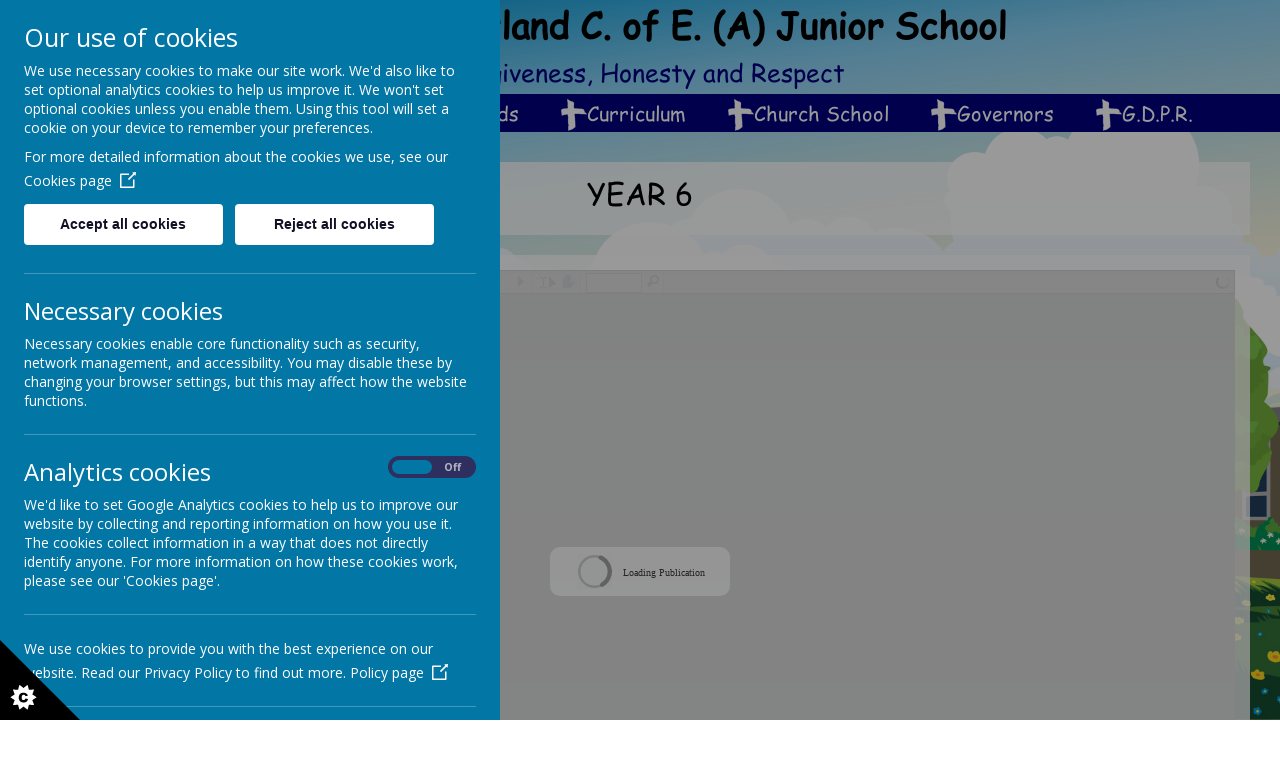

--- FILE ---
content_type: text/html; charset=utf-8
request_url: https://www.southcrosland.org.uk/meet-the-staff/curriculum/numeracy/long-term-plans/year-6-2
body_size: 8646
content:
<!DOCTYPE html>
<!--[if lt IE 7]>      <html class="ie lt-ie7"> <![endif]-->
<!--[if IE 7]>         <html class="ie ie7"> <![endif]-->
<!--[if IE 8]>         <html class="ie ie8"> <![endif]-->
<!--[if IE 9]>         <html class="ie ie9"> <![endif]-->
<!--[if gt IE 9|!IE]><!--> <html> <!--<![endif]-->
<head>
    <meta charset="utf-8" />
    <meta name="viewport" content="width=device-width, initial-scale=1.0" />
    <meta http-equiv="X-UA-Compatible" content="IE=9; IE=8; IE=7; IE=EDGE" />
    
    <link type="text/css" href="https://static.schooljotter2.com/css/fermions-payload.css?v=1704724204" rel="stylesheet" />
<link type="text/css" href="https://static.schooljotter2.com/css/bosons-payload.css?v=1686342133" rel="stylesheet" />
<link type="text/css" href="https://static.schooljotter2.com/vendor/mediaelement/mediaelementplayer.min.css?v=1686342134" rel="stylesheet" />
<link type="text/css" href="https://static.schooljotter2.com/css/sj._cmsfrontend.css?v=1686342133" rel="stylesheet" />
<link type="text/css" href="https://static.schooljotter2.com/css/sj.sitesfrontend.css?v=1686342133" rel="stylesheet" />
<link type="text/css" href="https://static.schooljotter2.com/css/print.css?v=1686342133" rel="stylesheet" media="print" /><!--[if lt IE 10]><link type="text/css" href="https://static.schooljotter2.com/css/main.css?v=1686342133" rel="stylesheet" />
<![endif]--><link type="text/css" id="theme-stylesheet" href="https://static.schooljotter2.com/bespokethemes/south_crosland_2018/css/core.css?v=1542710996" rel="stylesheet" />
<link type="text/css" id="theme-stylesheet" href="https://static.schooljotter2.com/bespokethemes/south_crosland_2018/css/calendar.css?v=1542710996" rel="stylesheet" />
<link type="text/css" id="theme-stylesheet" href="https://static.schooljotter2.com/bespokethemes/south_crosland_2018/css/mobile_nav_core.css?v=1542710998" rel="stylesheet" />
<link type="text/css" id="theme-stylesheet" href="https://static.schooljotter2.com/bespokethemes/south_crosland_2018/css/mobile_nav_layout.css?v=1542710998" rel="stylesheet" />
<link type="text/css" id="theme-stylesheet" href="https://static.schooljotter2.com/bespokethemes/south_crosland_2018/css/layout.css?v=1585837514" rel="stylesheet" />
<link type="text/css" id="theme-stylesheet" href="https://static.schooljotter2.com/bespokethemes/south_crosland_2018/css/mobile-layout.css?v=1542710998" rel="stylesheet" />
<script>var i18nLang = 'en-gb';</script><script type="text/javascript" src="https://static.schooljotter2.com/js/payloads/sun-payload.js?v=1748503802"></script>
<script type="text/javascript" src="https://static.schooljotter2.com/js/payloads/venus-payload.js?v=1732008002"></script>
<script type="text/javascript" src="https://static.schooljotter2.com/js/sj.sitesfrontend.js?v=1686342134"></script>
<!--[if lt IE 9]>
                <script src="https://static.schooljotter2.com/vendor/html5shiv/html5shiv.js?v=1686342134"></script>
                <script src="https://www.southcrosland.org.uk/ui/vendor/respond/respond.min.js"></script>
                <link href="https://static.schooljotter2.com/vendor/respond/respond-proxy.html" id="respond-proxy" rel="respond-proxy" />
                <link href="https://www.southcrosland.org.uk/ui/vendor/respond/respond.proxy.gif" id="respond-redirect" rel="respond-redirect" />
                <script src="https://www.southcrosland.org.uk/ui/vendor/respond/respond.proxy.js"></script><![endif]--><!--[if lt IE 10]><![endif]--><script type="text/javascript" src="https://static.schooljotter2.com/bespokethemes/south_crosland_2018/js/detectr.min.js?v=1542710999"></script>
<script type="text/javascript" src="https://static.schooljotter2.com/bespokethemes/south_crosland_2018/js/default.js?v=1542710999"></script>
<script type="text/javascript" src="https://static.schooljotter2.com/bespokethemes/south_crosland_2018/js/dropdown.js?v=1542710999"></script>
<script type="text/javascript" src="https://static.schooljotter2.com/bespokethemes/south_crosland_2018/js/jquery.slicknav.js?v=1542710999"></script>
<title>South Crosland C. of E. (A) Junior School - Year 6</title><link rel="canonical" href="https://southcrosland.org.uk/meet-the-staff/curriculum/numeracy/long-term-plans/year-6-2" /><meta name="custom_styles" content="[]" /><meta name="static_url" content="https://static.schooljotter2.com/" /><meta name="cdn_img_url" content="https://img.cdn.schooljotter2.com/" /></head>
<body class="sj-parent1-meet-the-staff sj-parent2-curriculum sj-parent3-numeracy sj-parent4-long-term-plans page-year-6-2 app-site south_crosland_2018 tenant-type-unknown sj sj_preview has-side-menu">
	        <div class="page-wrapper wrapper">
<!--         <div class="date-box">Your new design will be uploaded in:
            <div id="counter">...</div>
            <div class="contact_text">Please contact Delivery Team on <br> 0113 3200 750 if you have any queries. </div>
            <div class="close">X</div>
        </div> -->
        <div class="page">
		        <div class="bg">
		<div class="header-wrapper wrapper">
            <div class="header-inner inner">
                <div class="school-details">
                    <a href="/"><div  class="theme-school-logo"><img src="https://img.cdn.schooljotter2.com/sampled/11308505/200/200/nocrop//" /></div></a>
                    <div class="school-name">
                        <h1 class="theme-site-name">South Crosland C. of E. (A) Junior School</h1>                        <p class="theme-strap-line">Friendship, Forgiveness, Honesty and Respect</p>                    </div><!-- end of school-name, -->
                </div><!-- end of school-details, -->
            </div><!--end of header-inner -->
            <div class="nav">
                
<ul class='root dropdown'>
<li class="item1 parent first-item"><a href="/">Welcome</a><ul>
<li class="item1"><a href="/welcome/welcome-2">Welcome Message</a></li>
<li class="item2"><a href="/welcome/our-vision-and-values">Our Vision and Values</a></li>
<li class="item3"><a href="/welcome/our-staff">Our Staff</a></li>
<li class="item4"><a href="/welcome/our-virtual-tour">Our Virtual Tour</a></li>
<li class="item5"><a href="/welcome/twitter">Twitter / X</a></li>
<li class="item6"><a href="/welcome/contact-us">Contact us</a></li></ul></li>
<li class="item2 parent"><a href="/information">Information</a><ul>
<li class="item1 parent"><a href="/information/school-prospectus">School Prospectus</a><ul>
<li class="item1"><a href="/information/school-prospectus/school-uniform">School Uniform</a></li>
<li class="item2"><a href="/information/school-prospectus/homework">Homework</a></li></ul></li>
<li class="item2"><a href="/information/admission-policy">Admission Policy</a></li>
<li class="item3"><a href="/information/term-time-dates">Term Time Dates</a></li>
<li class="item4 parent"><a href="/information/letters-home">Letters home</a><ul>
<li class="item1"><a href="/information/letters-home/newsletters">Newsletters</a></li>
<li class="item2"><a href="/information/letters-home/letters">Newsletter Attachments</a></li>
<li class="item3"><a href="/information/letters-home/clubs">Clubs</a></li></ul></li>
<li class="item5 parent"><a href="/information/lunch-information">Lunch Information</a><ul>
<li class="item1"><a href="/information/lunch-information/lunch-menus">Lunch Menus</a></li>
<li class="item2"><a href="/information/lunch-information/school-meal-costings">School Meal Costings</a></li></ul></li>
<li class="item6"><a href="/information/leave-of-absence">Leave of Absence</a></li>
<li class="item7 parent"><a href="/information/safeguarding">Safeguarding</a><ul>
<li class="item1"><a href="/information/safeguarding/key-safeguarding-information">Key Safeguarding Information</a></li>
<li class="item2"><a href="/information/safeguarding/operation-encompass">Operation Encompass</a></li>
<li class="item3"><a href="/information/safeguarding/safeguarding-child-protection-policy">Safeguarding & Child Protection Policy</a></li>
<li class="item4"><a href="/information/safeguarding/online-safety-policy">Online Safety Policy</a></li>
<li class="item5"><a href="/information/safeguarding/first-day-calling-procedure">First Day Calling Procedure</a></li>
<li class="item6"><a href="/information/safeguarding/keeping-children-safe-in-education">Keeping Children Safe in Education</a></li>
<li class="item7"><a href="/information/safeguarding/working-together-to-safeguard-children">Working Together to Safeguard Children</a></li></ul></li>
<li class="item8 parent"><a href="/information/online-safety">Online Safety</a><ul>
<li class="item1"><a href="/information/online-safety/online-safety-policy-1">Online Safety Policy</a></li>
<li class="item2"><a href="/information/online-safety/parents-carers">Parents & Carers</a></li></ul></li>
<li class="item9"><a href="/information/british-values">British Values</a></li>
<li class="item10 parent"><a href="/information/our-send-offer">S.E.N.D.</a><ul>
<li class="item1"><a href="/information/our-send-offer/our-send-offer-1">S.E.N.D. Information Report</a></li>
<li class="item2"><a href="/information/our-send-offer/our-local-send-offer">Our Local S.E.N.D. Offer</a></li>
<li class="item3"><a href="/information/our-send-offer/send-policy">SEND Policy</a></li>
<li class="item4"><a href="/information/our-send-offer/cluster-communities">Cluster Communities</a></li></ul></li>
<li class="item11 parent"><a href="/information/questions">Parent/Carer Surveys</a><ul>
<li class="item1 parent"><a href="/information/questions/parent-questionnaire-outcomes">2018 - 2019</a><ul>
<li class="item1"><a href="/information/questions/parent-questionnaire-outcomes/parentcarer-outcomes">Parent/Carer Survey Outcomes</a></li>
<li class="item2"><a href="/information/questions/parent-questionnaire-outcomes/what-we-are-doing-well-1">What we are doing well</a></li>
<li class="item3"><a href="/information/questions/parent-questionnaire-outcomes/actions-to-address-concerns-1">Actions to address concerns</a></li></ul></li>
<li class="item2 parent"><a href="/information/questions/what-we-are-doing-well">2020 - 2021</a><ul>
<li class="item1"><a href="/information/questions/what-we-are-doing-well/parentcarer-survey-outcomes">Parent/Carer Survey Outcomes</a></li>
<li class="item2"><a href="/information/questions/what-we-are-doing-well/what-we-are-doing-well-2">What we are doing well</a></li>
<li class="item3"><a href="/information/questions/what-we-are-doing-well/actions-to-address-concerns-2">Actions to address concerns</a></li></ul></li>
<li class="item3 parent"><a href="/information/questions/actions-to-address-concerns">2021 - 2022</a><ul>
<li class="item1"><a href="/information/questions/actions-to-address-concerns/parentcarer-survey-outcomes-1">Parent/Carer Survey Outcomes</a></li>
<li class="item2"><a href="/information/questions/actions-to-address-concerns/what-we-are-doing-well-3">What we are doing well</a></li>
<li class="item3"><a href="/information/questions/actions-to-address-concerns/actions-to-address-concerns-3">Actions to address concerns</a></li></ul></li>
<li class="item4 parent"><a href="/information/questions/2022-2023">2022 - 2023</a><ul>
<li class="item1"><a href="/information/questions/2022-2023/parentcarer-survey-outcomes-2">Parent/Carer Survey Outcomes</a></li>
<li class="item2"><a href="/information/questions/2022-2023/what-we-are-doing-well-4">What we are doing well</a></li>
<li class="item3"><a href="/information/questions/2022-2023/actions-to-address-concerns-4">Actions to address concerns</a></li></ul></li></ul></li>
<li class="item12"><a href="/information/policies">Policies</a></li>
<li class="item13 parent"><a href="/information/equality">Equality</a><ul>
<li class="item1"><a href="/information/equality/equality-objectives">Equality Objectives</a></li>
<li class="item2"><a href="/information/equality/equality-policy">Equality Policy</a></li></ul></li>
<li class="item14"><a href="/information/finance">Finance</a></li>
<li class="item15"><a href="/information/parentpay">ParentPay</a></li></ul></li>
<li class="item3 parent"><a href="/standards">Standards</a><ul>
<li class="item1"><a href="/standards/key-stage-two-sat-results-2014">Key Stage Two SAT Results</a></li>
<li class="item2"><a href="/standards/multiplication-tables-check-results">Multiplication Tables Check</a></li>
<li class="item3"><a href="/standards/ofsted">Ofsted</a></li>
<li class="item4 parent"><a href="/standards/statutory-inspection-of-anglican-and-methodist-schools">S.I.A.M.S.</a><ul>
<li class="item1"><a href="/standards/statutory-inspection-of-anglican-and-methodist-schools/statutory-inspection-of-anglican-and-methodist-schools-1">Statutory Inspection of Anglican and Methodist Schools</a></li></ul></li>
<li class="item5 parent"><a href="/standards/pupil-premium-allocation-2">Pupil Premium</a><ul>
<li class="item1"><a href="/standards/pupil-premium-allocation-2/strategy-statement-2025-2026">Strategy Statement 2025-2026</a></li>
<li class="item2"><a href="/standards/pupil-premium-allocation-2/pp-2024-2025">Strategy Statement 2024-2025</a></li>
<li class="item3"><a href="/standards/pupil-premium-allocation-2/strategy-statement-2023-2024">Strategy Statement  2023-24</a></li>
<li class="item4"><a href="/standards/pupil-premium-allocation-2/strategy-statement-2022-23">Strategy Statement 2022-23</a></li>
<li class="item5"><a href="/standards/pupil-premium-allocation-2/strategy-statement-2021-22">Strategy Statement 2021-22</a></li>
<li class="item6"><a href="/standards/pupil-premium-allocation-2/actual-spend-2020-21">Actual Spend 2020-21</a></li>
<li class="item7"><a href="/standards/pupil-premium-allocation-2/pupil-premium-allocation-1">Projected Allocation 2020-21</a></li>
<li class="item8"><a href="/standards/pupil-premium-allocation-2/pupil-premium-impact-2015-16">Impact 2019-20</a></li></ul></li>
<li class="item6 parent"><a href="/standards/sports-grant">Primary P.E. and  Sports Premium</a><ul>
<li class="item1"><a href="/standards/sports-grant/2025-2026">2025-2026</a></li>
<li class="item2"><a href="/standards/sports-grant/2024-2025">2024-2025</a></li>
<li class="item3"><a href="/standards/sports-grant/2023-2024">2023-2024</a></li>
<li class="item4"><a href="/standards/sports-grant/2022-2023-1">2022-2023</a></li>
<li class="item5"><a href="/standards/sports-grant/2021-2022">2021-2022</a></li>
<li class="item6"><a href="/standards/sports-grant/2020-2021">2020-2021</a></li></ul></li>
<li class="item7"><a href="/standards/catch-up-premium-2020-2021-1">Catch-Up Premium 2020-2021</a></li>
<li class="item8"><a href="/standards/swimming-2">Swimming</a></li></ul></li>
<li class="item4 current-item-root parent"><a href="/meet-the-staff">Curriculum</a><ul>
<li class="item1 parent"><a href="/meet-the-staff/curriculum">Curriculum Overview</a><ul>
<li class="item1 parent"><a href="/meet-the-staff/curriculum/literacy">English</a><ul>
<li class="item1"><a href="/meet-the-staff/curriculum/literacy/nc-2014">N.C. 2014</a></li>
<li class="item2"><a href="/meet-the-staff/curriculum/literacy/english-policy">English Policy</a></li>
<li class="item3"><a href="/meet-the-staff/curriculum/literacy/class-texts">Class Texts</a></li></ul></li>
<li class="item2 parent"><a href="/meet-the-staff/curriculum/numeracy">Mathematics</a><ul>
<li class="item1"><a href="/meet-the-staff/curriculum/numeracy/nc-2014-1">N.C. 2014</a></li>
<li class="item2"><a href="/meet-the-staff/curriculum/numeracy/our-mathematics-vision">Our Mathematics Vision</a></li>
<li class="item3"><a href="/meet-the-staff/curriculum/numeracy/mathematics-policy">Mathematics Policy</a></li>
<li class="item4 parent"><a href="/meet-the-staff/curriculum/numeracy/long-term-plans">Long Term Plans</a><ul>
<li class="item1"><a href="/meet-the-staff/curriculum/numeracy/long-term-plans/year-3-2">Year 3</a></li>
<li class="item2"><a href="/meet-the-staff/curriculum/numeracy/long-term-plans/year-4-2">Year 4</a></li>
<li class="item3"><a href="/meet-the-staff/curriculum/numeracy/long-term-plans/year-5-2">Year 5</a></li>
<li class="item4 current-item"><a href="/meet-the-staff/curriculum/numeracy/long-term-plans/year-6-2">Year 6</a></li></ul></li>
<li class="item5 parent"><a href="/meet-the-staff/curriculum/numeracy/calculation-policies">Calculation Policies</a><ul>
<li class="item1"><a href="/meet-the-staff/curriculum/numeracy/calculation-policies/year-3-1">Year 3</a></li>
<li class="item2"><a href="/meet-the-staff/curriculum/numeracy/calculation-policies/year-4-1">Year 4</a></li>
<li class="item3"><a href="/meet-the-staff/curriculum/numeracy/calculation-policies/year-5-1">Year 5</a></li>
<li class="item4"><a href="/meet-the-staff/curriculum/numeracy/calculation-policies/year-6-1">Year 6</a></li></ul></li>
<li class="item6"><a href="/meet-the-staff/curriculum/numeracy/progression-map">Progression Map</a></li>
<li class="item7 parent"><a href="/meet-the-staff/curriculum/numeracy/parentcarer-resources">Parent/Carer Resources</a><ul>
<li class="item1"><a href="/meet-the-staff/curriculum/numeracy/parentcarer-resources/mathematics-glossary">Mathematics Glossary</a></li></ul></li></ul></li>
<li class="item3 parent"><a href="/meet-the-staff/curriculum/re">Religious Education</a><ul>
<li class="item1"><a href="/meet-the-staff/curriculum/re/religious-education-policy">Religious Education Policy</a></li>
<li class="item2"><a href="/meet-the-staff/curriculum/re/long-term-plan">Long Term Plan</a></li>
<li class="item3"><a href="/meet-the-staff/curriculum/re/progression-maps-2">Progression Maps</a></li></ul></li>
<li class="item4 parent"><a href="/meet-the-staff/curriculum/pshe">P.S.H.E. Education & R.S.H.E.</a><ul>
<li class="item1"><a href="/meet-the-staff/curriculum/pshe/pshe-education-rshe-policy">P.S.H.E. Education & R.S.H.E. Policy</a></li>
<li class="item2"><a href="/meet-the-staff/curriculum/pshe/long-term-plan-1">Long Term Plan</a></li></ul></li>
<li class="item5 parent"><a href="/meet-the-staff/curriculum/science">Science</a><ul>
<li class="item1 parent"><a href="/meet-the-staff/curriculum/science/nc-2014-2">N.C. 2014</a><ul>
<li class="item1"><a href="/meet-the-staff/curriculum/science/nc-2014-2/year-3-4">Year 3 & 4</a></li>
<li class="item2"><a href="/meet-the-staff/curriculum/science/nc-2014-2/year-5-6">Year 5 & 6</a></li></ul></li>
<li class="item2"><a href="/meet-the-staff/curriculum/science/science-policy">Science Policy</a></li>
<li class="item3"><a href="/meet-the-staff/curriculum/science/long-term-plan-2">Long Term Plan</a></li>
<li class="item4 parent"><a href="/meet-the-staff/curriculum/science/progression-maps">Progression Maps</a><ul>
<li class="item1"><a href="/meet-the-staff/curriculum/science/progression-maps/knowledge-progresion-map">Knowledge Progression Map</a></li>
<li class="item2"><a href="/meet-the-staff/curriculum/science/progression-maps/working-scientifically-map">Working Scientifically Progression Map</a></li></ul></li>
<li class="item5"><a href="/meet-the-staff/curriculum/science/stories-for-science">Stories for Science</a></li></ul></li>
<li class="item6 parent"><a href="/meet-the-staff/curriculum/history">Geography</a><ul>
<li class="item1"><a href="/meet-the-staff/curriculum/history/nc-2014-3">N.C. 2014</a></li>
<li class="item2"><a href="/meet-the-staff/curriculum/history/geography-policy">Geography Policy</a></li>
<li class="item3"><a href="/meet-the-staff/curriculum/history/long-term-plan-3">Long Term Plan</a></li>
<li class="item4"><a href="/meet-the-staff/curriculum/history/progression-map-2">Progression Map</a></li></ul></li>
<li class="item7 parent"><a href="/meet-the-staff/curriculum/history-1">History</a><ul>
<li class="item1"><a href="/meet-the-staff/curriculum/history-1/nc-2014-4">N.C. 2014</a></li>
<li class="item2"><a href="/meet-the-staff/curriculum/history-1/history-policy">History Policy</a></li>
<li class="item3"><a href="/meet-the-staff/curriculum/history-1/long-term-plan-4">Long Term Plan</a></li></ul></li>
<li class="item8 parent"><a href="/meet-the-staff/curriculum/music">Music</a><ul>
<li class="item1"><a href="/meet-the-staff/curriculum/music/nc-2014-5">N.C. 2014</a></li>
<li class="item2"><a href="/meet-the-staff/curriculum/music/model-music-curriculum-2021">Model Music Curriculum 2021</a></li>
<li class="item3"><a href="/meet-the-staff/curriculum/music/music-policy">Music Policy</a></li>
<li class="item4"><a href="/meet-the-staff/curriculum/music/long-term-plan-5">Long Term Plan</a></li>
<li class="item5"><a href="/meet-the-staff/curriculum/music/progression-map-1">Progression Map</a></li></ul></li>
<li class="item9 parent"><a href="/meet-the-staff/curriculum/art-1">Art</a><ul>
<li class="item1"><a href="/meet-the-staff/curriculum/art-1/nc-2014-6">N.C. 2014</a></li>
<li class="item2"><a href="/meet-the-staff/curriculum/art-1/art-policy">Art Policy</a></li>
<li class="item3"><a href="/meet-the-staff/curriculum/art-1/long-term-plan-6">Long Term Plan</a></li>
<li class="item4"><a href="/meet-the-staff/curriculum/art-1/progression-map-3">Progression Map</a></li></ul></li>
<li class="item10 parent"><a href="/meet-the-staff/curriculum/design-technology">Design & Technology</a><ul>
<li class="item1"><a href="/meet-the-staff/curriculum/design-technology/nc-2014-7">N.C. 2014</a></li>
<li class="item2"><a href="/meet-the-staff/curriculum/design-technology/design-and-technology-policy">Design and Technology Policy</a></li>
<li class="item3"><a href="/meet-the-staff/curriculum/design-technology/long-term-plan-7">Long Term Plan</a></li></ul></li>
<li class="item11 parent"><a href="/meet-the-staff/curriculum/computing">Computing</a><ul>
<li class="item1"><a href="/meet-the-staff/curriculum/computing/nc-2014-8">N.C. 2014</a></li>
<li class="item2"><a href="/meet-the-staff/curriculum/computing/computing-policy">Computing Policy</a></li>
<li class="item3"><a href="/meet-the-staff/curriculum/computing/long-term-plan-8">Long Term Plan</a></li></ul></li>
<li class="item12 parent"><a href="/meet-the-staff/curriculum/pe">Physical Education</a><ul>
<li class="item1"><a href="/meet-the-staff/curriculum/pe/nc-2014-9">N.C. 2014</a></li>
<li class="item2"><a href="/meet-the-staff/curriculum/pe/physical-education-policy">Physical Education Policy</a></li>
<li class="item3"><a href="/meet-the-staff/curriculum/pe/long-term-plan-9">Long Term Plan</a></li>
<li class="item4"><a href="/meet-the-staff/curriculum/pe/progression-maps-1">Progression Maps</a></li></ul></li>
<li class="item13 parent"><a href="/meet-the-staff/curriculum/modern-foreign-language">Modern Foreign Language</a><ul>
<li class="item1"><a href="/meet-the-staff/curriculum/modern-foreign-language/french-policy">French Policy</a></li>
<li class="item2"><a href="/meet-the-staff/curriculum/modern-foreign-language/long-term-plan-10">Long Term Plan</a></li></ul></li></ul></li>
<li class="item2 parent"><a href="/meet-the-staff/curriculum-plans">Curriculum Maps</a><ul>
<li class="item1 parent"><a href="/meet-the-staff/curriculum-plans/year-3">Year 3</a><ul>
<li class="item1"><a href="/meet-the-staff/curriculum-plans/year-3/autumn-term">Autumn Term</a></li>
<li class="item2"><a href="/meet-the-staff/curriculum-plans/year-3/spring-term">Spring Term</a></li>
<li class="item3"><a href="/meet-the-staff/curriculum-plans/year-3/summer-term">Summer Term</a></li></ul></li>
<li class="item2 parent"><a href="/meet-the-staff/curriculum-plans/year-4">Year 4</a><ul>
<li class="item1"><a href="/meet-the-staff/curriculum-plans/year-4/autumn-term-1">Autumn Term</a></li>
<li class="item2"><a href="/meet-the-staff/curriculum-plans/year-4/spring-term-1">Spring Term</a></li>
<li class="item3"><a href="/meet-the-staff/curriculum-plans/year-4/summer-term-1">Summer Term</a></li></ul></li>
<li class="item3 parent"><a href="/meet-the-staff/curriculum-plans/year-5">Year 5</a><ul>
<li class="item1"><a href="/meet-the-staff/curriculum-plans/year-5/autumn-term-2">Autumn Term</a></li>
<li class="item2"><a href="/meet-the-staff/curriculum-plans/year-5/spring-term-2">Spring Term</a></li>
<li class="item3"><a href="/meet-the-staff/curriculum-plans/year-5/summer-term-2">Summer Term</a></li></ul></li>
<li class="item4 parent"><a href="/meet-the-staff/curriculum-plans/year-6">Year 6</a><ul>
<li class="item1"><a href="/meet-the-staff/curriculum-plans/year-6/autumn-term-3">Autumn Term</a></li>
<li class="item2"><a href="/meet-the-staff/curriculum-plans/year-6/spring-term-3">Spring Term</a></li>
<li class="item3"><a href="/meet-the-staff/curriculum-plans/year-6/summer-term-3">Summer Term</a></li></ul></li></ul></li>
<li class="item3 parent"><a href="/meet-the-staff/well-being">Well-being</a><ul>
<li class="item1"><a href="/meet-the-staff/well-being/myhappymind">myHappymind</a></li>
<li class="item2"><a href="/meet-the-staff/well-being/how-to-support-your-child-with-their-well-being">How we support your child with their well-being</a></li>
<li class="item3"><a href="/meet-the-staff/well-being/parentscarers-information">Parents/Carers Information</a></li></ul></li></ul></li>
<li class="item5 parent"><a href="/church">Church School</a><ul>
<li class="item1"><a href="/church/religious-education">Religious Education</a></li>
<li class="item2"><a href="/church/re-policy">R.E Policy</a></li>
<li class="item3"><a href="/church/school-statement-of-spirituality">Our Statement of Spirituality</a></li>
<li class="item4 parent"><a href="/church/collective-worship">Collective Worship</a><ul>
<li class="item1"><a href="/church/collective-worship/collective-worship-policy">Collective Worship Policy</a></li>
<li class="item2"><a href="/church/collective-worship/collective-worship-group">Collective Worship Group</a></li>
<li class="item3"><a href="/church/collective-worship/collective-worship-calendar">Collective Worship Calendar</a></li></ul></li>
<li class="item5 parent"><a href="/church/church-1">Diocese of Leeds</a><ul>
<li class="item1"><a href="/church/church-1/diocesan-advisor">Diocesan Advisor</a></li>
<li class="item2"><a href="/church/church-1/meet-reverend-fran">Meet Reverend Fran</a></li></ul></li>
<li class="item6"><a href="/church/siams">S.I.A.M.S</a></li>
<li class="item7"><a href="/church/coffee-mornings">Coffee Mornings</a></li></ul></li>
<li class="item6 parent"><a href="/governors">Governors</a><ul>
<li class="item1"><a href="/governors/governing-body">Governing Body</a></li>
<li class="item2"><a href="/governors/attendance-registers">Attendance Registers</a></li>
<li class="item3"><a href="/governors/committees">Committees</a></li>
<li class="item4"><a href="/governors/register-of-business-interest">Register of Business Interest</a></li>
<li class="item5"><a href="/governors/code-of-conduct">Code of Conduct</a></li></ul></li>
<li class="item7 parent last-item"><a href="/gdpr">G.D.P.R.</a><ul>
<li class="item1"><a href="/gdpr/data-protection-policy">Data Protection Policy</a></li>
<li class="item2"><a href="/gdpr/privacy-notices">Privacy Notices</a></li>
<li class="item3"><a href="/gdpr/subject-access-request-form">Subject Access Request Form</a></li>
<li class="item4"><a href="/gdpr/records-management">Records Management</a></li></ul></li></ul>
            </div><!-- end of nav, -->
                    <div class="nav_mobile"></div>
                    <div class="nav_hidden">
                        
<ul class='root standard'>
<li class="item1 parent first"><a href="/">Welcome</a><ul>
<li class="item1 first"><a href="/welcome/welcome-2">Welcome Message</a></li>
<li class="item2"><a href="/welcome/our-vision-and-values">Our Vision and Values</a></li>
<li class="item3"><a href="/welcome/our-staff">Our Staff</a></li>
<li class="item4"><a href="/welcome/our-virtual-tour">Our Virtual Tour</a></li>
<li class="item5"><a href="/welcome/twitter">Twitter / X</a></li>
<li class="item6 last"><a href="/welcome/contact-us">Contact us</a></li></ul></li>
<li class="item2 parent"><a href="/information">Information</a><ul>
<li class="item1 parent first"><a href="/information/school-prospectus">School Prospectus</a><ul>
<li class="item1 first"><a href="/information/school-prospectus/school-uniform">School Uniform</a></li>
<li class="item2 last"><a href="/information/school-prospectus/homework">Homework</a></li></ul></li>
<li class="item2"><a href="/information/admission-policy">Admission Policy</a></li>
<li class="item3"><a href="/information/term-time-dates">Term Time Dates</a></li>
<li class="item4 parent"><a href="/information/letters-home">Letters home</a><ul>
<li class="item1 first"><a href="/information/letters-home/newsletters">Newsletters</a></li>
<li class="item2"><a href="/information/letters-home/letters">Newsletter Attachments</a></li>
<li class="item3 last"><a href="/information/letters-home/clubs">Clubs</a></li></ul></li>
<li class="item5 parent"><a href="/information/lunch-information">Lunch Information</a><ul>
<li class="item1 first"><a href="/information/lunch-information/lunch-menus">Lunch Menus</a></li>
<li class="item2 last"><a href="/information/lunch-information/school-meal-costings">School Meal Costings</a></li></ul></li>
<li class="item6"><a href="/information/leave-of-absence">Leave of Absence</a></li>
<li class="item7 parent"><a href="/information/safeguarding">Safeguarding</a><ul>
<li class="item1 first"><a href="/information/safeguarding/key-safeguarding-information">Key Safeguarding Information</a></li>
<li class="item2"><a href="/information/safeguarding/operation-encompass">Operation Encompass</a></li>
<li class="item3"><a href="/information/safeguarding/safeguarding-child-protection-policy">Safeguarding & Child Protection Policy</a></li>
<li class="item4"><a href="/information/safeguarding/online-safety-policy">Online Safety Policy</a></li>
<li class="item5"><a href="/information/safeguarding/first-day-calling-procedure">First Day Calling Procedure</a></li>
<li class="item6"><a href="/information/safeguarding/keeping-children-safe-in-education">Keeping Children Safe in Education</a></li>
<li class="item7 last"><a href="/information/safeguarding/working-together-to-safeguard-children">Working Together to Safeguard Children</a></li></ul></li>
<li class="item8 parent"><a href="/information/online-safety">Online Safety</a><ul>
<li class="item1 first"><a href="/information/online-safety/online-safety-policy-1">Online Safety Policy</a></li>
<li class="item2 last"><a href="/information/online-safety/parents-carers">Parents & Carers</a></li></ul></li>
<li class="item9"><a href="/information/british-values">British Values</a></li>
<li class="item10 parent"><a href="/information/our-send-offer">S.E.N.D.</a><ul>
<li class="item1 first"><a href="/information/our-send-offer/our-send-offer-1">S.E.N.D. Information Report</a></li>
<li class="item2"><a href="/information/our-send-offer/our-local-send-offer">Our Local S.E.N.D. Offer</a></li>
<li class="item3"><a href="/information/our-send-offer/send-policy">SEND Policy</a></li>
<li class="item4 last"><a href="/information/our-send-offer/cluster-communities">Cluster Communities</a></li></ul></li>
<li class="item11 parent"><a href="/information/questions">Parent/Carer Surveys</a><ul>
<li class="item1 parent first"><a href="/information/questions/parent-questionnaire-outcomes">2018 - 2019</a><ul>
<li class="item1 first"><a href="/information/questions/parent-questionnaire-outcomes/parentcarer-outcomes">Parent/Carer Survey Outcomes</a></li>
<li class="item2"><a href="/information/questions/parent-questionnaire-outcomes/what-we-are-doing-well-1">What we are doing well</a></li>
<li class="item3 last"><a href="/information/questions/parent-questionnaire-outcomes/actions-to-address-concerns-1">Actions to address concerns</a></li></ul></li>
<li class="item2 parent"><a href="/information/questions/what-we-are-doing-well">2020 - 2021</a><ul>
<li class="item1 first"><a href="/information/questions/what-we-are-doing-well/parentcarer-survey-outcomes">Parent/Carer Survey Outcomes</a></li>
<li class="item2"><a href="/information/questions/what-we-are-doing-well/what-we-are-doing-well-2">What we are doing well</a></li>
<li class="item3 last"><a href="/information/questions/what-we-are-doing-well/actions-to-address-concerns-2">Actions to address concerns</a></li></ul></li>
<li class="item3 parent"><a href="/information/questions/actions-to-address-concerns">2021 - 2022</a><ul>
<li class="item1 first"><a href="/information/questions/actions-to-address-concerns/parentcarer-survey-outcomes-1">Parent/Carer Survey Outcomes</a></li>
<li class="item2"><a href="/information/questions/actions-to-address-concerns/what-we-are-doing-well-3">What we are doing well</a></li>
<li class="item3 last"><a href="/information/questions/actions-to-address-concerns/actions-to-address-concerns-3">Actions to address concerns</a></li></ul></li>
<li class="item4 parent last"><a href="/information/questions/2022-2023">2022 - 2023</a><ul>
<li class="item1 first"><a href="/information/questions/2022-2023/parentcarer-survey-outcomes-2">Parent/Carer Survey Outcomes</a></li>
<li class="item2"><a href="/information/questions/2022-2023/what-we-are-doing-well-4">What we are doing well</a></li>
<li class="item3 last"><a href="/information/questions/2022-2023/actions-to-address-concerns-4">Actions to address concerns</a></li></ul></li></ul></li>
<li class="item12"><a href="/information/policies">Policies</a></li>
<li class="item13 parent"><a href="/information/equality">Equality</a><ul>
<li class="item1 first"><a href="/information/equality/equality-objectives">Equality Objectives</a></li>
<li class="item2 last"><a href="/information/equality/equality-policy">Equality Policy</a></li></ul></li>
<li class="item14"><a href="/information/finance">Finance</a></li>
<li class="item15 last"><a href="/information/parentpay">ParentPay</a></li></ul></li>
<li class="item3 parent"><a href="/standards">Standards</a><ul>
<li class="item1 first"><a href="/standards/key-stage-two-sat-results-2014">Key Stage Two SAT Results</a></li>
<li class="item2"><a href="/standards/multiplication-tables-check-results">Multiplication Tables Check</a></li>
<li class="item3"><a href="/standards/ofsted">Ofsted</a></li>
<li class="item4 parent"><a href="/standards/statutory-inspection-of-anglican-and-methodist-schools">S.I.A.M.S.</a><ul>
<li class="item1 first last"><a href="/standards/statutory-inspection-of-anglican-and-methodist-schools/statutory-inspection-of-anglican-and-methodist-schools-1">Statutory Inspection of Anglican and Methodist Schools</a></li></ul></li>
<li class="item5 parent"><a href="/standards/pupil-premium-allocation-2">Pupil Premium</a><ul>
<li class="item1 first"><a href="/standards/pupil-premium-allocation-2/strategy-statement-2025-2026">Strategy Statement 2025-2026</a></li>
<li class="item2"><a href="/standards/pupil-premium-allocation-2/pp-2024-2025">Strategy Statement 2024-2025</a></li>
<li class="item3"><a href="/standards/pupil-premium-allocation-2/strategy-statement-2023-2024">Strategy Statement  2023-24</a></li>
<li class="item4"><a href="/standards/pupil-premium-allocation-2/strategy-statement-2022-23">Strategy Statement 2022-23</a></li>
<li class="item5"><a href="/standards/pupil-premium-allocation-2/strategy-statement-2021-22">Strategy Statement 2021-22</a></li>
<li class="item6"><a href="/standards/pupil-premium-allocation-2/actual-spend-2020-21">Actual Spend 2020-21</a></li>
<li class="item7"><a href="/standards/pupil-premium-allocation-2/pupil-premium-allocation-1">Projected Allocation 2020-21</a></li>
<li class="item8 last"><a href="/standards/pupil-premium-allocation-2/pupil-premium-impact-2015-16">Impact 2019-20</a></li></ul></li>
<li class="item6 parent"><a href="/standards/sports-grant">Primary P.E. and  Sports Premium</a><ul>
<li class="item1 first"><a href="/standards/sports-grant/2025-2026">2025-2026</a></li>
<li class="item2"><a href="/standards/sports-grant/2024-2025">2024-2025</a></li>
<li class="item3"><a href="/standards/sports-grant/2023-2024">2023-2024</a></li>
<li class="item4"><a href="/standards/sports-grant/2022-2023-1">2022-2023</a></li>
<li class="item5"><a href="/standards/sports-grant/2021-2022">2021-2022</a></li>
<li class="item6 last"><a href="/standards/sports-grant/2020-2021">2020-2021</a></li></ul></li>
<li class="item7"><a href="/standards/catch-up-premium-2020-2021-1">Catch-Up Premium 2020-2021</a></li>
<li class="item8 last"><a href="/standards/swimming-2">Swimming</a></li></ul></li>
<li class="item4 current-item-root parent"><a href="/meet-the-staff">Curriculum</a><ul>
<li class="item1 parent first"><a href="/meet-the-staff/curriculum">Curriculum Overview</a><ul>
<li class="item1 parent first"><a href="/meet-the-staff/curriculum/literacy">English</a><ul>
<li class="item1 first"><a href="/meet-the-staff/curriculum/literacy/nc-2014">N.C. 2014</a></li>
<li class="item2"><a href="/meet-the-staff/curriculum/literacy/english-policy">English Policy</a></li>
<li class="item3 last"><a href="/meet-the-staff/curriculum/literacy/class-texts">Class Texts</a></li></ul></li>
<li class="item2 parent"><a href="/meet-the-staff/curriculum/numeracy">Mathematics</a><ul>
<li class="item1 first"><a href="/meet-the-staff/curriculum/numeracy/nc-2014-1">N.C. 2014</a></li>
<li class="item2"><a href="/meet-the-staff/curriculum/numeracy/our-mathematics-vision">Our Mathematics Vision</a></li>
<li class="item3"><a href="/meet-the-staff/curriculum/numeracy/mathematics-policy">Mathematics Policy</a></li>
<li class="item4 parent"><a href="/meet-the-staff/curriculum/numeracy/long-term-plans">Long Term Plans</a><ul>
<li class="item1 first"><a href="/meet-the-staff/curriculum/numeracy/long-term-plans/year-3-2">Year 3</a></li>
<li class="item2"><a href="/meet-the-staff/curriculum/numeracy/long-term-plans/year-4-2">Year 4</a></li>
<li class="item3"><a href="/meet-the-staff/curriculum/numeracy/long-term-plans/year-5-2">Year 5</a></li>
<li class="item4 last current"><a href="/meet-the-staff/curriculum/numeracy/long-term-plans/year-6-2">Year 6</a></li></ul></li>
<li class="item5 parent"><a href="/meet-the-staff/curriculum/numeracy/calculation-policies">Calculation Policies</a><ul>
<li class="item1 first"><a href="/meet-the-staff/curriculum/numeracy/calculation-policies/year-3-1">Year 3</a></li>
<li class="item2"><a href="/meet-the-staff/curriculum/numeracy/calculation-policies/year-4-1">Year 4</a></li>
<li class="item3"><a href="/meet-the-staff/curriculum/numeracy/calculation-policies/year-5-1">Year 5</a></li>
<li class="item4 last"><a href="/meet-the-staff/curriculum/numeracy/calculation-policies/year-6-1">Year 6</a></li></ul></li>
<li class="item6"><a href="/meet-the-staff/curriculum/numeracy/progression-map">Progression Map</a></li>
<li class="item7 parent last"><a href="/meet-the-staff/curriculum/numeracy/parentcarer-resources">Parent/Carer Resources</a><ul>
<li class="item1 first last"><a href="/meet-the-staff/curriculum/numeracy/parentcarer-resources/mathematics-glossary">Mathematics Glossary</a></li></ul></li></ul></li>
<li class="item3 parent"><a href="/meet-the-staff/curriculum/re">Religious Education</a><ul>
<li class="item1 first"><a href="/meet-the-staff/curriculum/re/religious-education-policy">Religious Education Policy</a></li>
<li class="item2"><a href="/meet-the-staff/curriculum/re/long-term-plan">Long Term Plan</a></li>
<li class="item3 last"><a href="/meet-the-staff/curriculum/re/progression-maps-2">Progression Maps</a></li></ul></li>
<li class="item4 parent"><a href="/meet-the-staff/curriculum/pshe">P.S.H.E. Education & R.S.H.E.</a><ul>
<li class="item1 first"><a href="/meet-the-staff/curriculum/pshe/pshe-education-rshe-policy">P.S.H.E. Education & R.S.H.E. Policy</a></li>
<li class="item2 last"><a href="/meet-the-staff/curriculum/pshe/long-term-plan-1">Long Term Plan</a></li></ul></li>
<li class="item5 parent"><a href="/meet-the-staff/curriculum/science">Science</a><ul>
<li class="item1 parent first"><a href="/meet-the-staff/curriculum/science/nc-2014-2">N.C. 2014</a><ul>
<li class="item1 first"><a href="/meet-the-staff/curriculum/science/nc-2014-2/year-3-4">Year 3 & 4</a></li>
<li class="item2 last"><a href="/meet-the-staff/curriculum/science/nc-2014-2/year-5-6">Year 5 & 6</a></li></ul></li>
<li class="item2"><a href="/meet-the-staff/curriculum/science/science-policy">Science Policy</a></li>
<li class="item3"><a href="/meet-the-staff/curriculum/science/long-term-plan-2">Long Term Plan</a></li>
<li class="item4 parent"><a href="/meet-the-staff/curriculum/science/progression-maps">Progression Maps</a><ul>
<li class="item1 first"><a href="/meet-the-staff/curriculum/science/progression-maps/knowledge-progresion-map">Knowledge Progression Map</a></li>
<li class="item2 last"><a href="/meet-the-staff/curriculum/science/progression-maps/working-scientifically-map">Working Scientifically Progression Map</a></li></ul></li>
<li class="item5 last"><a href="/meet-the-staff/curriculum/science/stories-for-science">Stories for Science</a></li></ul></li>
<li class="item6 parent"><a href="/meet-the-staff/curriculum/history">Geography</a><ul>
<li class="item1 first"><a href="/meet-the-staff/curriculum/history/nc-2014-3">N.C. 2014</a></li>
<li class="item2"><a href="/meet-the-staff/curriculum/history/geography-policy">Geography Policy</a></li>
<li class="item3"><a href="/meet-the-staff/curriculum/history/long-term-plan-3">Long Term Plan</a></li>
<li class="item4 last"><a href="/meet-the-staff/curriculum/history/progression-map-2">Progression Map</a></li></ul></li>
<li class="item7 parent"><a href="/meet-the-staff/curriculum/history-1">History</a><ul>
<li class="item1 first"><a href="/meet-the-staff/curriculum/history-1/nc-2014-4">N.C. 2014</a></li>
<li class="item2"><a href="/meet-the-staff/curriculum/history-1/history-policy">History Policy</a></li>
<li class="item3 last"><a href="/meet-the-staff/curriculum/history-1/long-term-plan-4">Long Term Plan</a></li></ul></li>
<li class="item8 parent"><a href="/meet-the-staff/curriculum/music">Music</a><ul>
<li class="item1 first"><a href="/meet-the-staff/curriculum/music/nc-2014-5">N.C. 2014</a></li>
<li class="item2"><a href="/meet-the-staff/curriculum/music/model-music-curriculum-2021">Model Music Curriculum 2021</a></li>
<li class="item3"><a href="/meet-the-staff/curriculum/music/music-policy">Music Policy</a></li>
<li class="item4"><a href="/meet-the-staff/curriculum/music/long-term-plan-5">Long Term Plan</a></li>
<li class="item5 last"><a href="/meet-the-staff/curriculum/music/progression-map-1">Progression Map</a></li></ul></li>
<li class="item9 parent"><a href="/meet-the-staff/curriculum/art-1">Art</a><ul>
<li class="item1 first"><a href="/meet-the-staff/curriculum/art-1/nc-2014-6">N.C. 2014</a></li>
<li class="item2"><a href="/meet-the-staff/curriculum/art-1/art-policy">Art Policy</a></li>
<li class="item3"><a href="/meet-the-staff/curriculum/art-1/long-term-plan-6">Long Term Plan</a></li>
<li class="item4 last"><a href="/meet-the-staff/curriculum/art-1/progression-map-3">Progression Map</a></li></ul></li>
<li class="item10 parent"><a href="/meet-the-staff/curriculum/design-technology">Design & Technology</a><ul>
<li class="item1 first"><a href="/meet-the-staff/curriculum/design-technology/nc-2014-7">N.C. 2014</a></li>
<li class="item2"><a href="/meet-the-staff/curriculum/design-technology/design-and-technology-policy">Design and Technology Policy</a></li>
<li class="item3 last"><a href="/meet-the-staff/curriculum/design-technology/long-term-plan-7">Long Term Plan</a></li></ul></li>
<li class="item11 parent"><a href="/meet-the-staff/curriculum/computing">Computing</a><ul>
<li class="item1 first"><a href="/meet-the-staff/curriculum/computing/nc-2014-8">N.C. 2014</a></li>
<li class="item2"><a href="/meet-the-staff/curriculum/computing/computing-policy">Computing Policy</a></li>
<li class="item3 last"><a href="/meet-the-staff/curriculum/computing/long-term-plan-8">Long Term Plan</a></li></ul></li>
<li class="item12 parent"><a href="/meet-the-staff/curriculum/pe">Physical Education</a><ul>
<li class="item1 first"><a href="/meet-the-staff/curriculum/pe/nc-2014-9">N.C. 2014</a></li>
<li class="item2"><a href="/meet-the-staff/curriculum/pe/physical-education-policy">Physical Education Policy</a></li>
<li class="item3"><a href="/meet-the-staff/curriculum/pe/long-term-plan-9">Long Term Plan</a></li>
<li class="item4 last"><a href="/meet-the-staff/curriculum/pe/progression-maps-1">Progression Maps</a></li></ul></li>
<li class="item13 parent last"><a href="/meet-the-staff/curriculum/modern-foreign-language">Modern Foreign Language</a><ul>
<li class="item1 first"><a href="/meet-the-staff/curriculum/modern-foreign-language/french-policy">French Policy</a></li>
<li class="item2 last"><a href="/meet-the-staff/curriculum/modern-foreign-language/long-term-plan-10">Long Term Plan</a></li></ul></li></ul></li>
<li class="item2 parent"><a href="/meet-the-staff/curriculum-plans">Curriculum Maps</a><ul>
<li class="item1 parent first"><a href="/meet-the-staff/curriculum-plans/year-3">Year 3</a><ul>
<li class="item1 first"><a href="/meet-the-staff/curriculum-plans/year-3/autumn-term">Autumn Term</a></li>
<li class="item2"><a href="/meet-the-staff/curriculum-plans/year-3/spring-term">Spring Term</a></li>
<li class="item3 last"><a href="/meet-the-staff/curriculum-plans/year-3/summer-term">Summer Term</a></li></ul></li>
<li class="item2 parent"><a href="/meet-the-staff/curriculum-plans/year-4">Year 4</a><ul>
<li class="item1 first"><a href="/meet-the-staff/curriculum-plans/year-4/autumn-term-1">Autumn Term</a></li>
<li class="item2"><a href="/meet-the-staff/curriculum-plans/year-4/spring-term-1">Spring Term</a></li>
<li class="item3 last"><a href="/meet-the-staff/curriculum-plans/year-4/summer-term-1">Summer Term</a></li></ul></li>
<li class="item3 parent"><a href="/meet-the-staff/curriculum-plans/year-5">Year 5</a><ul>
<li class="item1 first"><a href="/meet-the-staff/curriculum-plans/year-5/autumn-term-2">Autumn Term</a></li>
<li class="item2"><a href="/meet-the-staff/curriculum-plans/year-5/spring-term-2">Spring Term</a></li>
<li class="item3 last"><a href="/meet-the-staff/curriculum-plans/year-5/summer-term-2">Summer Term</a></li></ul></li>
<li class="item4 parent last"><a href="/meet-the-staff/curriculum-plans/year-6">Year 6</a><ul>
<li class="item1 first"><a href="/meet-the-staff/curriculum-plans/year-6/autumn-term-3">Autumn Term</a></li>
<li class="item2"><a href="/meet-the-staff/curriculum-plans/year-6/spring-term-3">Spring Term</a></li>
<li class="item3 last"><a href="/meet-the-staff/curriculum-plans/year-6/summer-term-3">Summer Term</a></li></ul></li></ul></li>
<li class="item3 parent last"><a href="/meet-the-staff/well-being">Well-being</a><ul>
<li class="item1 first"><a href="/meet-the-staff/well-being/myhappymind">myHappymind</a></li>
<li class="item2"><a href="/meet-the-staff/well-being/how-to-support-your-child-with-their-well-being">How we support your child with their well-being</a></li>
<li class="item3 last"><a href="/meet-the-staff/well-being/parentscarers-information">Parents/Carers Information</a></li></ul></li></ul></li>
<li class="item5 parent"><a href="/church">Church School</a><ul>
<li class="item1 first"><a href="/church/religious-education">Religious Education</a></li>
<li class="item2"><a href="/church/re-policy">R.E Policy</a></li>
<li class="item3"><a href="/church/school-statement-of-spirituality">Our Statement of Spirituality</a></li>
<li class="item4 parent"><a href="/church/collective-worship">Collective Worship</a><ul>
<li class="item1 first"><a href="/church/collective-worship/collective-worship-policy">Collective Worship Policy</a></li>
<li class="item2"><a href="/church/collective-worship/collective-worship-group">Collective Worship Group</a></li>
<li class="item3 last"><a href="/church/collective-worship/collective-worship-calendar">Collective Worship Calendar</a></li></ul></li>
<li class="item5 parent"><a href="/church/church-1">Diocese of Leeds</a><ul>
<li class="item1 first"><a href="/church/church-1/diocesan-advisor">Diocesan Advisor</a></li>
<li class="item2 last"><a href="/church/church-1/meet-reverend-fran">Meet Reverend Fran</a></li></ul></li>
<li class="item6"><a href="/church/siams">S.I.A.M.S</a></li>
<li class="item7 last"><a href="/church/coffee-mornings">Coffee Mornings</a></li></ul></li>
<li class="item6 parent"><a href="/governors">Governors</a><ul>
<li class="item1 first"><a href="/governors/governing-body">Governing Body</a></li>
<li class="item2"><a href="/governors/attendance-registers">Attendance Registers</a></li>
<li class="item3"><a href="/governors/committees">Committees</a></li>
<li class="item4"><a href="/governors/register-of-business-interest">Register of Business Interest</a></li>
<li class="item5 last"><a href="/governors/code-of-conduct">Code of Conduct</a></li></ul></li>
<li class="item7 parent last"><a href="/gdpr">G.D.P.R.</a><ul>
<li class="item1 first"><a href="/gdpr/data-protection-policy">Data Protection Policy</a></li>
<li class="item2"><a href="/gdpr/privacy-notices">Privacy Notices</a></li>
<li class="item3"><a href="/gdpr/subject-access-request-form">Subject Access Request Form</a></li>
<li class="item4 last"><a href="/gdpr/records-management">Records Management</a></li></ul></li></ul>
                    </div>
        </div><!--end of header-wrapper -->
        <div class="content-wrapper wrapper">
            <div class="content-inner inner">
                <div class="content">
                    <div id="sj-outer-row-id-1" class="bs3-clearfix sj-outer-row sj-outer-row-1 sj-outer-row-odd"><div class="bs3-clearfix sj-content-row sj-content-row-1 sj-content-row-odd"><div class="column column-1col">
<div id="element_123106209" class="element element-text" >
<h2>Year 6</h2></div>
<div id="element_123106211" class="element element-document" >
<div class="sj_element_document "><div class="sj_element_document_container sj-block-center" style="width: 100%;" data-fixheight="60">
                        <div id="sj_element_document_123106211" data-pdf="https://img2.cdn.schooljotter2.com/document/305/19678305.pdf" style="width:100%; height:100%;position:relative;" ></div></div><div class="sj-block-center"  style="width: 100%;"></div><div id="sj_element_document_link_123106211" class="sj_element_document_download" ><a href="/downloadfile/19678305" ><i  class="fa-download fa fa-fw"></i> Download Document</a></div><script>$(function() {SJ.Conversion.Document.init("123106211","19678305", true);});</script></div></div>
</div></div>
</div>
                </div><!-- end of content -->
            </div><!--end of content-inner -->
        </div><!--end of content-wrapper -->
    </div>
        <div class="footer-wrapper wrapper">
            <div class="footer-inner inner">
                <div class="school-address">
                    <p class="theme-headteacher"><i  class="fa-graduation-cap fa fa-fw"></i> Miss Clare Brewster</p>                    <p class="theme-address"><i  class="fa fa-map-o fa fa-fw"></i> Moor Lane, Huddersfield, West Yorkshire HD4 7HF</p>                    <p class="theme-telephone"><i  class="fa-phone fa fa-fw"></i> 01484 667075</p>                    <p class="theme-email"><i  class="fa-envelope-o fa fa-fw"></i> office@southcrosland.org.uk</p>                </div><!-- end of school-address, with-dividers, -->
                <div class="copyright">
                    <span class="theme-copyright">&copy; 2026 South Crosland C. of E. (A) Junior School</span>.<br><span class="theme-created-by"> Our <a href="https://www.schooljotter.com/school-websites/" target="_blank" rel="nofollow">school website</a> is created using <a href="https://www.schooljotter.com/" target="_blank" rel="nofollow">School Jotter</a>, a <a href="https://www.webanywhere.co.uk" rel="nofollow" target="_blank">Webanywhere</a> product.&nbsp;[<a href="https://southcross.home.schooljotter2.com">Administer Site</a>]</span><script type="text/javascript">

    var disableStr = 'ga-disable-wa-cookie-warning';
    if(typeof $.cookie('analitics_enabled')==='undefined' || $.cookie('analitics_enabled')!=='1')
    {
        window[disableStr] = true;
    }
</script>


<section id="ccc" style="z-index: 9999;" slider-optin="" dark="" slideout="" left="" close-button="" custom-branding="">
    <div id="ccc-overlay"></div>

    <button id="ccc-icon" aria-controls="ccc-module" accesskey="c">
        <svg xmlns="http://www.w3.org/2000/svg" x="0px" y="0px" viewBox="0 0 72.5 72.5" enable-background="new 0 0 72.5 72.5" xml:space="preserve">
                <title>Cookie Control Icon</title>
            <g id="triangle">
                <path d="M0,0l72.5,72.5H0V0z"></path>
            </g>
            <g id="star">
                <path d="M33.2,51.9l-3.9-2.6l1.6-4.4l-4.7,0.2L25,40.6l-3.7,2.9l-3.7-2.9l-1.2,4.5l-4.7-0.2l1.6,4.4l-3.9,2.6l3.9,2.6l-1.6,4.4l4.7-0.2l1.2,4.5l3.7-2.9l3.7,2.9l1.2-4.5l4.7,0.2l-1.6-4.4L33.2,51.9z M24.6,55.3c-0.3,0.4-0.8,0.8-1.3,1s-1.1,0.3-1.9,0.3c-0.9,0-1.7-0.1-2.3-0.4s-1.1-0.7-1.5-1.4c-0.4-0.7-0.6-1.6-0.6-2.6c0-1.4,0.4-2.5,1.1-3.3c0.8-0.8,1.8-1.1,3.2-1.1c1.1,0,1.9,0.2,2.6,0.7s1.1,1.1,1.4,2L23,50.9c-0.1-0.3-0.2-0.5-0.3-0.6c-0.1-0.2-0.3-0.4-0.5-0.5s-0.5-0.2-0.7-0.2c-0.6,0-1.1,0.2-1.4,0.7c-0.2,0.4-0.4,0.9-0.4,1.7c0,1,0.1,1.6,0.4,2c0.3,0.4,0.7,0.5,1.2,0.5c0.5,0,0.9-0.1,1.2-0.4s0.4-0.7,0.6-1.2l2.3,0.7C25.2,54.3,25,54.8,24.6,55.3z">

                </path>
            </g>
            </svg>
    </button>

    <div id="ccc-module" role="region">
        <div id="ccc-content">

            <div id="cc-panel" class="ccc-panel ccc-panel-1 visible">
                <h2 id="ccc-title">Our use of cookies</h2>
                <p id="ccc-intro">
                    We use necessary cookies to make our site work. We'd also like to set optional analytics cookies to help us improve it.
                    We won't set optional cookies unless you enable them. Using this tool will set a cookie on your device to remember your preferences.
                </p>
                <div id="ccc-statement">
                    <p>
                        For more detailed information about the cookies we use, see our
                        <a target="_blank" rel="noopener" href="/pages/cookies_policy" class="ccc-link ccc-tabbable">
                            Cookies page<span class="ccc-svg-element">
                                    <svg xmlns="http://www.w3.org/2000/svg" version="1.1" data-icon="external-link" viewBox="0 0 32 40" x="0px" y="0px">
                                        <title>Cookie Control Link Icon</title>
                                        <path d="M32 0l-8 1 2.438 2.438-9.5 9.5-1.063 1.063 2.125 2.125 1.063-1.063 9.5-9.5 2.438 2.438 1-8zm-30 3c-.483 0-1.047.172-1.438.563-.391.391-.563.954-.563 1.438v25c0 .483.172 1.047.563 1.438.391.391.954.563 1.438.563h25c.483 0 1.047-.172 1.438-.563.391-.391.563-.954.563-1.438v-15h-3v14h-23v-23h15v-3h-16z"></path>
                                    </svg>
                                </span>
                        </a>
                    </p>
                </div>
                <div id="ccc-button-holder">
                    <button id="ccc-recommended-settings" class="ccc-notify-button ccc-button-solid ccc-tabbable">
                        Accept all cookies
                    </button>
                    <button id="ccc-reject-settings" class="ccc-notify-button ccc-link ccc-tabbable">
                        Reject all cookies
                    </button>
                </div>
                <hr>
                <h3 id="ccc-necessary-title">Necessary cookies</h3>
                <p id="ccc-necessary-description">
                    Necessary cookies enable core functionality such as security, network management, and accessibility. You may disable these by changing your browser settings,
                    but this may affect how the website functions.
                </p>
                <hr>
                <div id="ccc-optional-categories">
                    <div data-index="0" class="optional-cookie">
                        <h3 class="optional-cookie-header">Analytics cookies</h3>
                        <div class="checkbox-toggle ccc-tabbable">
                            <label for="analytics_cookies" class="checkbox-toggle-label">
                                <span class="invisible" for="analytics_cookies">Analytics cookies toggle</span>
                                <input class="checkbox-toggle-input" type="checkbox" id="analytics_cookies">
                                <span class="checkbox-toggle-on">On</span>
                                <span class="checkbox-toggle-off">Off</span>
                                <span class="checkbox-toggle-toggle" data-index="0"></span>
                            </label>
                        </div>
                        <p>
                            We'd like to set Google Analytics cookies to help us to improve our website by collecting and reporting information on how you use it.
                            The cookies collect information in a way that does not directly identify anyone. For more information on how these cookies work,
                            please see our 'Cookies page'.
                        </p>
                        <div class="ccc-alert"></div>
                        <hr>
                                                <div id="ccc-statement">
                            <p>
                                We use cookies to provide you with the best experience on our website. Read our Privacy Policy to find out more.
                                <a target="_blank" rel="noopener" href="/pages/privacy_policy" class="ccc-link ccc-tabbable">
                                    Policy page<span class="ccc-svg-element">
                                    <svg xmlns="http://www.w3.org/2000/svg" version="1.1" data-icon="external-link" viewBox="0 0 32 40" x="0px" y="0px">
                                        <title>Cookie Control Link Icon</title>
                                        <path d="M32 0l-8 1 2.438 2.438-9.5 9.5-1.063 1.063 2.125 2.125 1.063-1.063 9.5-9.5 2.438 2.438 1-8zm-30 3c-.483 0-1.047.172-1.438.563-.391.391-.563.954-.563 1.438v25c0 .483.172 1.047.563 1.438.391.391.954.563 1.438.563h25c.483 0 1.047-.172 1.438-.563.391-.391.563-.954.563-1.438v-15h-3v14h-23v-23h15v-3h-16z"></path>
                                    </svg>
                                </span>
                                </a>
                            </p>
                        </div>
                        <hr>
                                            </div>
                </div>
                <div id="ccc-end">
                    <div>
                        <button id="ccc-dismiss-button" class="ccc-notify-button ccc-button-solid ccc-tabbable">Save and close</button>
                    </div>
                </div>
                <div id="ccc-info" class="ccc-info"></div>
            </div>
        </div>
    </div>
</section>

                <script>
                    (function() {
                        var ws = document.createElement("script"); ws.type = "text/javascript"; ws.async = true;
                        ws.src = "https://stats.sites.schooljotter2.com/6039/1262252/hits.js?v="+Math.random();
                        var s = document.getElementsByTagName("script")[0]; s.parentNode.insertBefore(ws, s);
                    })();
                </script>
                            </div>
            </div><!--end of footer-inner -->
        </div><!--end of footer-wrapper -->

		        </div> <!-- end of page -->
    </div> <!-- end of page-wrapper -->
    <!-- Leszek -->
</body>
</html>

--- FILE ---
content_type: text/css
request_url: https://static.schooljotter2.com/bespokethemes/south_crosland_2018/css/layout.css?v=1585837514
body_size: 1454
content:
@font-face {
		font-family: 'Comic Sans';
		src: url('/themes/fonts/ComicSans/comic.eot');
		src: url('/themes/fonts/ComicSans/comic.eot?#iefix') format('embedded-opentype'),
				 url('/themes/fonts/ComicSans/comic.woff') format('woff'),
				 url('/themes/fonts/ComicSans/comic.ttf') format('truetype'),
				 url('/themes/fonts/ComicSans/comic.svg#comic') format('svg');
		font-weight: normal;
		font-style: normal;
}

.page {
    font-family: 'Comic Sans', sans-serif;
}

.bg {
	background: url(/img/bespoke/south_crosland_2018/bg.jpg); 
	background-attachment: fixed;
    background-position: bottom;
    background-repeat: no-repeat;
    background-size: cover;
}

.school-name {
	padding-left: 20px;
}

.theme-site-name {
	color: #000;
	font-size: 55px;
	font-weight: 700;
}

.theme-site-name span{
	font-weight:400;
}

.theme-strap-line {
	color: #000080;
	font-size: 40px;
	padding-top: 10px;
}

/*nav*/

.nav {
	background: #000080;
}

.nav a {
	position: relative;
	color: #fff;
	padding: 10px 25px;
	font-size: 21px;
}

.nav ul ul li a {
	background: #000080;
	font-size: 16px;
}

.nav li {
	margin: 0 15px;
}

.nav ul ul li:hover > a {
    background: #32329f;
}
.nav > ul > li > a:before {
	content: '';
	position: absolute;
	display: block;
	background: url(/img/bespoke/south_crosland_2018/cross.png);
	height: 32px;
	width: 26px;
	left: -7px;
}

/*end of nav*/

/*content */


.element,
.sj_element_news_list,
.page-Generated-search .content,
.page-Generated-calendar #calendar {
	background: #fff;
	background: rgba(255, 255, 255, 0.8);
	padding: 15px;
}

.sj_element_news, .sj_element_news_content {
	background: #fff;
	background: rgba(255, 255, 255, 0.8);
}

.page-main-page .column-2col-1 {
	width: 31%;
}


.page-main-page.cms_edit .content  {
	position: relative !important;
}


.column h3, 
.custom_title,
.element-text h3,
.element-blog h2,
.element-news h3,
.element-events h3,
.sj_element_form h3,
.element-newsletters h3,
.page-Generated-news .content h2,
.page-Generated-search .content h2 {
    color: #000;
    font-size: 36px;
    text-align: center;
    text-transform: uppercase;
    padding-bottom: 25px;
}


.content .element-text h1,
.content .element-text h2,
.content .element-text h3,
.content .element-text h4,
.content .element-text h5,
.content .element-text h6 {
    text-align: center;
    text-transform: uppercase;
    color: #000;
}

/*.fa-map-marker:before {
	content: '\f279';
}*/

.fa-user-o:before {
    content: '\f2c0';
}

.fa-graduation-cap:before, .fa-mortar-board:before {
    content: "\f007";
}


.content .element-text {
	color: #000;
}

/*end of content*/


/*footer */

.footer-wrapper {
	background: #547be8;
}

.school-address {
	color: #fff;
	text-align: center;
	font-size: 21px;
}

.school-address p {
    display: inline-block;
    vertical-align: top;
    margin: 0 15px 0 0;
}

p.theme-headteacher,
p.theme-address,
p.theme-telephone {
	position: relative;
}

p.theme-headteacher:after,
p.theme-address:after,
p.theme-telephone:after {
	content: '|';
	display: block;
	position: absolute;
	right: -15px;
	top: 0px;
}

.copyright {
	background: #547be8 !important;
}

/*end of footer*/


/*Calendar*/


.content .bs3-pagination>.bs3-active>a, .content .bs3-pagination>.bs3-active>a:focus, .content .bs3-pagination>.bs3-active>a:hover, .content .bs3-pagination>.bs3-active>span, .content .bs3-pagination>.bs3-active>span:focus, .content .bs3-pagination>.bs3-active>span:hover {
    color: #fff;
    background-color: #547be8;
    border-color: #547be8;
}

.content .bs3-pagination>li>a, .content .bs3-pagination>li>span {
    color: #547be8;
}

.content .bs3-pagination>li>a:hover, .content .bs3-pagination>li>span:hover {
    color: #547be8;
}

.content .bs3-btn-primary {
    background-color: #547be8;
    border-color: #547be8;
    color: #fff;
}

.content .bs3-btn-primary:hover {
    background-color: #547be8;
    border-color: #547be8;
}

.element-calendar table.fc-border-separate th.fc-mon, .element-calendar table.fc-border-separate th.fc-wed, .element-calendar table.fc-border-separate th.fc-fri, .element-calendar table.fc-border-separate th.fc-sun, .page-Generated-calendar #calendar table.fc-border-separate th.fc-mon, .page-Generated-calendar #calendar table.fc-border-separate th.fc-wed, .page-Generated-calendar #calendar table.fc-border-separate th.fc-fri, .page-Generated-calendar #calendar table.fc-border-separate th.fc-sun {
    background: #547be8;
    color: #fff;
}

.element-calendar table.fc-border-separate th.fc-tue, .element-calendar table.fc-border-separate th.fc-thu, .element-calendar table.fc-border-separate th.fc-sat, .page-Generated-calendar #calendar table.fc-border-separate th.fc-tue, .page-Generated-calendar #calendar table.fc-border-separate th.fc-thu, .page-Generated-calendar #calendar table.fc-border-separate th.fc-sat {
    background: #000080;
    color: #fff;
}

.element-calendar .fc-button-prev, .element-calendar .fc-button-next, .page-Generated-calendar #calendar .fc-button-prev, .page-Generated-calendar #calendar .fc-button-next {
    background: #547be8;
    border-left: 2px solid #000080;
}

.element-calendar .fc-button-prev:hover, .element-calendar .fc-button-next:hover, .page-Generated-calendar #calendar .fc-button-prev:hover, .page-Generated-calendar #calendar .fc-button-next:hover {
    background: #547be8;
}

.element-calendar .fc-button-today, .page-Generated-calendar #calendar .fc-button-today {
    background: #547be8;
	border: none
}

.element-calendar .fc-button-today:hover, .page-Generated-calendar #calendar .fc-button-today:hover {
    background: #547be8;
}

.element-calendar .sj-fc-button, .page-Generated-calendar #calendar .sj-fc-button {
    background: #547be8;
    border-left: 1px solid #000080;
    color: #fff;
}

.element-calendar .sj-fc-button:hover, .page-Generated-calendar #calendar .sj-fc-button:hover {
    background: #547be8;
}

.element-calendar .fc-button-today, .page-Generated-calendar #calendar .fc-button-today {
    background: #547be8;
	border: none
}

.element-calendar .fc-button-today:hover, .page-Generated-calendar #calendar .fc-button-today:hover {
    background: #547be8;
}

.element-calendar .sj-fc-state-active, .page-Generated-calendar #calendar .sj-fc-state-active {
    color: #fff;
    background: #000080;
}

.element-calendar .fc-week.odd .fc-day.odd, .element-calendar .fc-week.even .fc-day.even, .page-Generated-calendar #calendar, .page-Generated-calendar #calendar {
    background: #fff;
}

.element-calendar .fc-week.odd .fc-day.even, .element-calendar .fc-week.even .fc-day.odd, .page-Generated-calendar #calendar .fc-week.odd .fc-day.even, .page-Generated-calendar #calendar .fc-week.even .fc-day.odd {
    background: #efefef;
}
/*End of Calendar*/



.school-details {
    padding: 5px 15px;
    text-align: center;
}

.school-details .theme-strap-line {
    text-align: left;
}

.page-main-page .sj-outer-row-1 .column-3col-1 .element{
    background: rgba(0,0,0,0);
}

--- FILE ---
content_type: text/css
request_url: https://static.schooljotter2.com/bespokethemes/south_crosland_2018/css/mobile-layout.css?v=1542710998
body_size: 438
content:

@media (max-width: 1920px){

	.page-main-page .content-inner {
		max-width: 1920px;
		margin: 0 auto;
	}


}

@media (max-width: 1440px){
	.page-main-page .content {
		bottom: 0;
	}

	.theme-site-name {
		font-size: 40px;
	}

	.theme-strap-line {
		font-size: 30px;
	}

	.theme-school-logo {
		max-width: 140px;
	}

	.school-address {
	    font-size: 16px;
    	padding: 10px 0;
	}

	.nav a {
	    padding: 6px 25px;
	}
    
    .page-main-page .column.column-2col-2{
        display:none;
    }
}

@media (max-width: 1370px){

	.page-main-page .column-2col-1 {
    	width: 54%;
    	/* padding: 0; */
 }

	.nav a {
    	padding: 5px 19px;;
    	font-size: 20px;
	}

	.theme-school-logo {
    	max-width: 110px;
 }

	.theme-site-name {
    	font-size: 36px;
	}

	.school-details .theme-strap-line {
    	font-size: 25px;
 }

	.copyright {
		padding: 8px;
	}

}

@media (max-width: 1030px){

	.copyright {
		padding-bottom: 27px;
	}

}



@media (max-width: 960px){

	.school-details .theme-school-logo, .school-details .school-name {
		margin: 0 auto;
	}

	.copyright {
		padding-bottom: 15px;
	}

	.theme-school-logo {
		max-width: 180px;
	}

	.page-main-page .content {
		/* margin: 0; */
		/* padding: 0; */
	}

	.school-address {
		font-size: 14px;
	}

	.page-main-page .page {
		background: #547be8;
	}
    
    .page-main-page .content-inner.inner {
        position: relative;
    }

    .school-details .theme-strap-line {
    	 text-align: center; 
 	}
    
    .page-main-page .element{
        margin-bottom:0;
    }
}

@media (max-width: 910px){

	p.theme-headteacher:after,
	p.theme-address:after,
	p.theme-telephone:after {
		display: none;
	}

	.school-address p {
    	display: inline-block;
    	vertical-align: top;
    	margin: 0 5px 0 0;
	}
}




--- FILE ---
content_type: text/javascript
request_url: https://static.schooljotter2.com/ui/vendor/flowpaper/js/FlowPaperViewer.js
body_size: 301895
content:
var Mouse={x:0,y:0,refresh:function(e){if(e&&!this.down&&!jQuery(e.target).hasClass("flowpaper_zoomSlider")){return;}var posx=0,posy=0;if(!e){e=window.event;}if(e.pageX||e.pageY){posx=e.pageX;posy=e.pageY;}else{if(e.clientX||e.clientY){posx=e.clientX+document.body.scrollLeft+document.documentElement.scrollLeft;posy=e.clientY+document.body.scrollTop+document.documentElement.scrollTop;}}this.x=posx;this.y=posy;}};var mouseMoveHandler=document.onmousemove||function(){};document.onmousemove=function(e){if(!e){e=window.event;}if(e&&e.which==1){Mouse.down=true;}Mouse.refresh(e);};var MPosition={get:function(obj){var curleft=curtop=0;if(obj.offsetParent){do{curleft+=obj.offsetLeft;curtop+=obj.offsetTop;}while(obj=obj.offsetParent);}return[curleft,curtop];}};var Slider=function(wrapper,options){if(typeof wrapper=="string"){wrapper=document.getElementById(wrapper);}if(!wrapper){return;}var handle=wrapper.getElementsByTagName("div")[0];if(!handle||handle.className.search(/(^|\s)flowpaper_handle(\s|$)/)==-1){return;}this.init(wrapper,handle,options||{});this.setup();};Slider.prototype={init:function(wrapper,handle,options){this.wrapper=wrapper;this.handle=handle;this.options=options;this.value={current:options.value||0,target:options.value||0,prev:-1};this.disabled=options.disabled||false;this.steps=options.steps||0;this.snapping=options.snapping||false;this.speed=options.speed||5;this.callback=options.callback||null;this.animation_callback=options.animation_callback||null;this.bounds={pleft:options.pleft||0,left:0,pright:-(options.pright||0),right:0,width:0,diff:0};this.offset={wrapper:0,mouse:0,target:0,current:0,prev:-9999};this.dragging=false;this.tapping=false;},setup:function(){var self=this;this.wrapper.onselectstart=function(){return false;};this.handle.onmousedown=function(e){self.preventDefaults(e,true);this.focus();self.handleMouseDownHandler(e);};this.wrapper.onmousedown=function(e){self.preventDefaults(e);self.wrapperMouseDownHandler(e);};var mouseUpHandler=document.onmouseup||function(){};if(document.addEventListener){document.addEventListener("mouseup",function(e){if(self.dragging){mouseUpHandler(e);self.preventDefaults(e);self.documentMouseUpHandler(e);}});}else{document.onmouseup=function(e){if(self.dragging){mouseUpHandler(e);self.preventDefaults(e);self.documentMouseUpHandler(e);}};}var resizeHandler=document.onresize||function(){};window.onresize=function(e){resizeHandler(e);self.setWrapperOffset();self.setBounds();};this.setWrapperOffset();if(!this.bounds.pleft&&!this.bounds.pright){this.bounds.pleft=MPosition.get(this.handle)[0]-this.offset.wrapper;this.bounds.pright=-this.bounds.pleft;}this.setBounds();this.setSteps();this.interval=setInterval(function(){self.animate();},100);self.animate(false,true);},setWrapperOffset:function(){this.offset.wrapper=MPosition.get(this.wrapper)[0];},setBounds:function(){this.bounds.left=this.bounds.pleft;this.bounds.right=this.bounds.pright+this.wrapper.offsetWidth;this.bounds.width=this.bounds.right-this.bounds.left;this.bounds.diff=this.bounds.width-this.handle.offsetWidth;},setSteps:function(){if(this.steps>1){this.stepsRatio=[];for(var i=0;i<=this.steps-1;i++){this.stepsRatio[i]=i/(this.steps-1);}}},disable:function(){this.disabled=true;this.handle.className+=" disabled";},enable:function(){this.disabled=false;this.handle.className=this.handle.className.replace(/\s?disabled/g,"");},handleMouseDownHandler:function(e){if(Mouse){Mouse.down=true;Mouse.refresh(e);}var self=this;this.startDrag(e);this.cancelEvent(e);},wrapperMouseDownHandler:function(e){this.startTap();},documentMouseUpHandler:function(e){this.stopDrag();this.stopTap();if(Mouse){Mouse.down=false;}},startTap:function(target){if(this.disabled){return;}if(target===undefined){target=Mouse.x-this.offset.wrapper-this.handle.offsetWidth/2;}this.setOffsetTarget(target);this.tapping=true;},stopTap:function(){if(this.disabled||!this.tapping){return;}this.setOffsetTarget(this.offset.current);this.tapping=false;this.result();},startDrag:function(e){if(!e){e=window.event;}if(this.disabled){return;}this.offset.mouse=Mouse.x-MPosition.get(this.handle)[0];this.dragging=true;if(e.preventDefault){e.preventDefault();}},stopDrag:function(){if(this.disabled||!this.dragging){return;}this.dragging=false;this.result();},feedback:function(){var value=this.value.current;if(this.steps>1&&this.snapping){value=this.getClosestStep(value);}if(value!=this.value.prev){if(typeof this.animation_callback=="function"){this.animation_callback(value);}this.value.prev=value;}},result:function(){var value=this.value.target;if(this.steps>1){value=this.getClosestStep(value);}if(typeof this.callback=="function"){this.callback(value);}},animate:function(onMove,first){if(onMove&&!this.dragging){return;}if(this.dragging){this.setOffsetTarget(Mouse.x-this.offset.mouse-this.offset.wrapper);}this.value.target=Math.max(this.value.target,0);this.value.target=Math.min(this.value.target,1);this.offset.target=this.getOffsetByRatio(this.value.target);if(!this.dragging&&!this.tapping||this.snapping){if(this.steps>1){this.setValueTarget(this.getClosestStep(this.value.target));}}if(this.dragging||first){this.value.current=this.value.target;}this.slide();this.show();this.feedback();},slide:function(){if(this.value.target>this.value.current){this.value.current+=Math.min(this.value.target-this.value.current,this.speed/100);}else{if(this.value.target<this.value.current){this.value.current-=Math.min(this.value.current-this.value.target,this.speed/100);}}if(!this.snapping){this.offset.current=this.getOffsetByRatio(this.value.current);}else{this.offset.current=this.getOffsetByRatio(this.getClosestStep(this.value.current));}},show:function(){if(this.offset.current!=this.offset.prev){this.handle.style.left=String(this.offset.current)+"px";this.offset.prev=this.offset.current;}},setValue:function(value,snap){this.setValueTarget(value);if(snap){this.value.current=this.value.target;}},setValueTarget:function(value){this.value.target=value;this.offset.target=this.getOffsetByRatio(value);},setOffsetTarget:function(value){this.offset.target=value;this.value.target=this.getRatioByOffset(value);},getRatioByOffset:function(offset){return(offset-this.bounds.left)/this.bounds.diff;},getOffsetByRatio:function(ratio){return Math.round(ratio*this.bounds.diff)+this.bounds.left;},getClosestStep:function(value){var k=0;var min=1;for(var i=0;i<=this.steps-1;i++){if(Math.abs(this.stepsRatio[i]-value)<min){min=Math.abs(this.stepsRatio[i]-value);k=i;}}return this.stepsRatio[k];},preventDefaults:function(e,selection){if(!e){e=window.event;}if(e.preventDefault){e.preventDefault();}if(selection&&document.selection){document.selection.empty();}},cancelEvent:function(e){if(!e){e=window.event;}if(e.stopPropagation){e.stopPropagation();}else{e.cancelBubble=true;}}};var h=void 0,n=!0,p=null,u=!1;function v(){return function(){};}var FLOWPAPER=window.FLOWPAPER?window.FLOWPAPER:window.FLOWPAPER={},aa=1,ba=aa;FLOWPAPER.Me=function(){var g=[];return{dj:function(c){g.push(c);},notify:function(c,d){for(var e=0,f=g.length;e<f;e++){var m=g[e];if(m[c]){m[c](d);}}}};}();function ca(g){ba>=aa&&FLOWPAPER.Me.notify("warn",g);}function y(g,c,d,e){try{throw Error();}catch(f){f.stack&&f.stack.split("\n").slice(2);}FLOWPAPER.Me.notify("error",g);d&&c&&(e?jQuery("#"+d).trigger(c,e):jQuery("#"+d).trigger(c));throw Error(g);}FLOWPAPER.nf={init:function(){if("undefined"==typeof eb||!eb){eb={};}var g=navigator.userAgent.toLowerCase(),c=location.hash.substr(1),d=u,e="";0<=c.indexOf("mobilepreview=")&&(d=n,e=c.substr(c.indexOf("mobilepreview=")).split("&")[0].split("=")[1]);var f;try{f="ontouchstart" in document.documentElement;}catch(m){f=u;}if(!f&&(g.match(/iphone/i)||g.match(/ipod/i)||g.match(/ipad/i))){d=n;}c=eb;f=/win/.test(g);var l=/mac/.test(g),k;if(!(k=d)){var q;try{q="ontouchstart" in document.documentElement;}catch(w){q=u;}k=q||g.match(/touch/i)||navigator.Xh||navigator.msPointerEnabled;}c.platform={win:f,mac:l,touchdevice:k,ios:d&&("ipad"==e||"iphone"==e)||g.match(/iphone/i)||g.match(/ipod/i)||g.match(/ipad/i),android:d&&"android"==e||-1<g.indexOf("android"),Yc:d&&("ipad"==e||"iphone"==e)||navigator.userAgent.match(/(iPad|iPhone);.*CPU.*OS 6_\d/i),iphone:d&&"iphone"==e||g.match(/iphone/i)||g.match(/ipod/i),ipad:d&&"ipad"==e||g.match(/ipad/i),winphone:g.match(/Windows Phone/i)||g.match(/iemobile/i)||g.match(/WPDesktop/i),yi:g.match(/Windows NT/i)&&g.match(/ARM/i)&&g.match(/touch/i),fg:navigator.Xh||navigator.msPointerEnabled,blackberry:g.match(/BlackBerry/i)||g.match(/BB10/i),webos:g.match(/webOS/i),Vg:-1<g.indexOf("android")&&!(jQuery(window).height()<jQuery(window).width()),mobilepreview:d,Ja:window.devicePixelRatio?window.devicePixelRatio:1,oh:"undefined"!==typeof document&&!!document.fonts};d=eb;e=document.createElement("div");e.innerHTML="000102030405060708090a0b0c0d0e0f";d.Pb=e;eb.platform.touchonlydevice=eb.platform.touchdevice&&(eb.platform.android||eb.platform.ios||eb.platform.blackberry||eb.platform.webos)||eb.platform.winphone||eb.platform.yi;eb.platform.pb=eb.platform.touchonlydevice&&(eb.platform.iphone||eb.platform.Vg||eb.platform.blackberry);eb.platform.ios&&(d=navigator.appVersion.match(/OS (\d+)_(\d+)_?(\d+)?/),d!=p&&1<d.length?(eb.platform.iosversion=parseInt(d[1],10),eb.platform.Yc=6<=eb.platform.iosversion):eb.platform.Yc=n);eb.browser={version:(g.match(/.+?(?:rv|it|ra|ie)[\/: ]([\d.]+)(?!.+opera)/)||[])[1],nb:(g.match(/.+?(?:version|chrome|firefox|opera|msie|OPR)[\/: ]([\d.]+)(?!.+opera)/)||[])[1],safari:(/webkit/.test(g)||/applewebkit/.test(g))&&!/chrome/.test(g),opera:/opera/.test(g),msie:/msie/.test(g)&&!/opera/.test(g)&&!/applewebkit/.test(g),Ec:("Netscape"==navigator.appName&&/Trident\/.*rv:([0-9]{1,}[.0-9]{0,})/.exec(navigator.userAgent)!=p||0<g.indexOf("edge/"))&&!/opera/.test(g),mozilla:/mozilla/.test(g)&&!/(compatible|webkit)/.test(g),chrome:/chrome/.test(g),Qj:window.innerHeight>window.innerWidth};eb.browser.detected=eb.browser.safari||eb.browser.opera||eb.browser.msie||eb.browser.mozilla||eb.browser.seamonkey||eb.browser.chrome||eb.browser.Ec;if(!eb.browser.detected||!eb.browser.version){eb.browser.chrome=n,eb.browser.version="500.00";}if(eb.browser.msie){var g=eb.browser,z;try{z=!!new ActiveXObject("htmlfile");}catch(A){z=u;}g.Pj=z&&"Win64"==navigator.platform&&document.documentElement.clientWidth==screen.width;}eb.browser.version&&1<eb.browser.version.match(/\./g).length&&(eb.browser.version=eb.browser.version.substr(0,eb.browser.version.indexOf(".",eb.browser.version.indexOf("."))));eb.browser.nb&&1<eb.browser.nb.match(/\./g).length&&(eb.browser.nb=eb.browser.nb.substr(0,eb.browser.nb.indexOf(".",eb.browser.nb.indexOf("."))));z=eb.browser;var g=!eb.platform.touchonlydevice||eb.platform.android&&!window.annotations||eb.platform.Yc&&!window.annotations||eb.platform.ios&&6.99<=eb.platform.iosversion&&!window.annotations,d=eb.browser.mozilla&&4<=eb.browser.version.split(".")[0]||eb.browser.chrome&&535<=eb.browser.version.split(".")[0]||eb.browser.msie&&10<=eb.browser.version.split(".")[0]||eb.browser.safari&&534<=eb.browser.version.split(".")[0],e=document.documentElement.requestFullScreen||document.documentElement.mozRequestFullScreen||document.documentElement.webkitRequestFullScreen,r;try{r=!!window.WebGLRenderingContext&&!!document.createElement("canvas").getContext("experimental-webgl");}catch(s){r=u;}z.ta={ya:g,xi:d,Wk:e,dl:r};if(eb.browser.msie){r=eb.browser;var x;try{/MSIE ([0-9]{1,}[.0-9]{0,})/.exec(navigator.userAgent)!=p&&(rv=parseFloat(RegExp.$1)),x=rv;}catch(t){x=-1;}r.version=x;}}};var C="Portrait",P="BookView",Q="TwoPage",U="FlipView",V="ThumbView",W="SinglePage";function da(g){g.getContext("2d").clearRect(0,0,g.width,g.height);}function X(){for(var g=eb.Sg.innerHTML,c=[],d=0;"\n"!=g.charAt(d)&&d<g.length;){for(var e=0,f=6;0<=f;f--){" "==g.charAt(d)&&(e|=Math.pow(2,f)),d++;}c.push(String.fromCharCode(e));}return c.join("");}function ea(g,c,d){this.g=g;this.Hb=c;this.containerId=d;this.scroll=function(){var c=this;jQuery(this.Hb).bind("mousedown",function(d){if(c.g.lb||g.Xd&&g.Xd()||jQuery("*:focus").hasClass("flowpaper_textarea_contenteditable")||jQuery("*:focus").hasClass("flowpaper_note_textarea")){return d.returnValue=u,n;}if(c.g.Ob){return n;}c.vi(c.Hb);c.ye=d.pageY;c.xe=d.pageX;return u;});jQuery(this.Hb).bind("mousemove",function(d){return c.fh(d);});this.g.vg||(jQuery(this.containerId).bind("mouseout",function(d){c.zh(d);}),jQuery(this.containerId).bind("mouseup",function(){c.Zf();}),this.g.vg=n);};this.fh=function(c){if(!this.g.ge){return n;}this.g.Ye!=this.Hb&&(this.ye=c.pageY,this.xe=c.pageX,this.g.Ye=this.Hb);this.scrollTo(this.xe-c.pageX,this.ye-c.pageY);this.ye=c.pageY;this.xe=c.pageX;return u;};this.vi=function(c){this.g.ge=n;this.g.Ye=c;jQuery(this.Hb).removeClass("flowpaper_grab");jQuery(this.Hb).addClass("flowpaper_grabbing");};this.zh=function(c){0==jQuery(this.g.u).has(c.target).length&&this.Zf();};this.Zf=function(){this.g.ge=u;jQuery(this.Hb).removeClass("flowpaper_grabbing");jQuery(this.Hb).addClass("flowpaper_grab");};this.scrollTo=function(c,d){var m=jQuery(this.containerId).scrollLeft()+c,g=jQuery(this.containerId).scrollTop()+d;jQuery(this.containerId).scrollLeft(m);jQuery(this.containerId).scrollTop(g);};}function fa(g){g=g.split(",").map(function(c){a:if(/^-?\d+$/.test(c)){c=parseInt(c,10);}else{var d;if(d=c.match(/^(-?\d+)(-|\.\.\.?|\u2025|\u2026|\u22EF)(-?\d+)$/)){c=d[1];var e=d[2];d=d[3];if(c&&d){c=parseInt(c);d=parseInt(d);var f=[],m=c<d?1:-1;if("-"==e||".."==e||"\u2025"==e){d+=m;}for(;c!=d;c+=m){f.push(c);}c=f;break a;}}c=[];}return c;});return 0===g.length?[]:1===g.length?Array.isArray(g[0])?g[0]:g:g.reduce(function(c,d){Array.isArray(c)||(c=[c]);Array.isArray(d)||(d=[d]);return c.concat(d);});}function ha(g,c,d,e){var f=g.createElement("node");f.setAttribute("pageNumber",ia(c,e));f.setAttribute("title",Y(c.title));d.appendChild(f);if(c.items&&c.items.length){for(d=0;d<c.items.length;d++){ha(g,c.items[d],f,e);}}}function ia(g,c){destRef="string"===typeof g.dest?c.destinations[g.dest][0]:g!=p&&g.dest!=p?g.dest[0]:p;return destRef instanceof Object?c.ad[destRef.num+" "+destRef.gen+" R"]+1:destRef+1;}function ja(g,c){if(eb.platform.oh){var d=new FontFace(g,"url(data:"+c+")",{});document.fonts.add(d);}else{d='@font-face { font-family:"'+g+'";src:'+("url("+c+");")+"}";if(window.styleElement){e=window.styleElement;}else{var e=window.styleElement=document.createElement("style");e.id="FLOWPAPER_FONT_STYLE_TAG";document.documentElement.getElementsByTagName("head")[0].appendChild(e);}e=e.sheet;e.insertRule(d,e.cssRules.length);}}function ka(g){function c(c,d){var e,f,m,g,l;m=c&2147483648;g=d&2147483648;e=c&1073741824;f=d&1073741824;l=(c&1073741823)+(d&1073741823);return e&f?l^2147483648^m^g:e|f?l&1073741824?l^3221225472^m^g:l^1073741824^m^g:l^m^g;}function d(d,e,f,m,g,l,k){d=c(d,c(c(e&f|~e&m,g),k));return c(d<<l|d>>>32-l,e);}function e(d,e,f,m,g,l,k){d=c(d,c(c(e&m|f&~m,g),k));return c(d<<l|d>>>32-l,e);}function f(d,e,f,m,g,l,k){d=c(d,c(c(e^f^m,g),k));return c(d<<l|d>>>32-l,e);}function m(d,e,f,m,g,l,k){d=c(d,c(c(f^(e|~m),g),k));return c(d<<l|d>>>32-l,e);}function l(c){var d="",e="",f;for(f=0;3>=f;f++){e=c>>>8*f&255,e="0"+e.toString(16),d+=e.substr(e.length-2,2);}return d;}var k=[],q,w,z,A,r,s,x,t;g=function(c){c=c.replace(/\r\n/g,"\n");for(var d="",e=0;e<c.length;e++){var f=c.charCodeAt(e);128>f?d+=String.fromCharCode(f):(127<f&&2048>f?d+=String.fromCharCode(f>>6|192):(d+=String.fromCharCode(f>>12|224),d+=String.fromCharCode(f>>6&63|128)),d+=String.fromCharCode(f&63|128));}return d;}(g);k=function(c){var d,e=c.length;d=e+8;for(var f=16*((d-d%64)/64+1),m=Array(f-1),g=0,l=0;l<e;){d=(l-l%4)/4,g=8*(l%4),m[d]|=c.charCodeAt(l)<<g,l++;}d=(l-l%4)/4;m[d]|=128<<8*(l%4);m[f-2]=e<<3;m[f-1]=e>>>29;return m;}(g);r=1732584193;s=4023233417;x=2562383102;t=271733878;for(g=0;g<k.length;g+=16){q=r,w=s,z=x,A=t,r=d(r,s,x,t,k[g+0],7,3614090360),t=d(t,r,s,x,k[g+1],12,3905402710),x=d(x,t,r,s,k[g+2],17,606105819),s=d(s,x,t,r,k[g+3],22,3250441966),r=d(r,s,x,t,k[g+4],7,4118548399),t=d(t,r,s,x,k[g+5],12,1200080426),x=d(x,t,r,s,k[g+6],17,2821735955),s=d(s,x,t,r,k[g+7],22,4249261313),r=d(r,s,x,t,k[g+8],7,1770035416),t=d(t,r,s,x,k[g+9],12,2336552879),x=d(x,t,r,s,k[g+10],17,4294925233),s=d(s,x,t,r,k[g+11],22,2304563134),r=d(r,s,x,t,k[g+12],7,1804603682),t=d(t,r,s,x,k[g+13],12,4254626195),x=d(x,t,r,s,k[g+14],17,2792965006),s=d(s,x,t,r,k[g+15],22,1236535329),r=e(r,s,x,t,k[g+1],5,4129170786),t=e(t,r,s,x,k[g+6],9,3225465664),x=e(x,t,r,s,k[g+11],14,643717713),s=e(s,x,t,r,k[g+0],20,3921069994),r=e(r,s,x,t,k[g+5],5,3593408605),t=e(t,r,s,x,k[g+10],9,38016083),x=e(x,t,r,s,k[g+15],14,3634488961),s=e(s,x,t,r,k[g+4],20,3889429448),r=e(r,s,x,t,k[g+9],5,568446438),t=e(t,r,s,x,k[g+14],9,3275163606),x=e(x,t,r,s,k[g+3],14,4107603335),s=e(s,x,t,r,k[g+8],20,1163531501),r=e(r,s,x,t,k[g+13],5,2850285829),t=e(t,r,s,x,k[g+2],9,4243563512),x=e(x,t,r,s,k[g+7],14,1735328473),s=e(s,x,t,r,k[g+12],20,2368359562),r=f(r,s,x,t,k[g+5],4,4294588738),t=f(t,r,s,x,k[g+8],11,2272392833),x=f(x,t,r,s,k[g+11],16,1839030562),s=f(s,x,t,r,k[g+14],23,4259657740),r=f(r,s,x,t,k[g+1],4,2763975236),t=f(t,r,s,x,k[g+4],11,1272893353),x=f(x,t,r,s,k[g+7],16,4139469664),s=f(s,x,t,r,k[g+10],23,3200236656),r=f(r,s,x,t,k[g+13],4,681279174),t=f(t,r,s,x,k[g+0],11,3936430074),x=f(x,t,r,s,k[g+3],16,3572445317),s=f(s,x,t,r,k[g+6],23,76029189),r=f(r,s,x,t,k[g+9],4,3654602809),t=f(t,r,s,x,k[g+12],11,3873151461),x=f(x,t,r,s,k[g+15],16,530742520),s=f(s,x,t,r,k[g+2],23,3299628645),r=m(r,s,x,t,k[g+0],6,4096336452),t=m(t,r,s,x,k[g+7],10,1126891415),x=m(x,t,r,s,k[g+14],15,2878612391),s=m(s,x,t,r,k[g+5],21,4237533241),r=m(r,s,x,t,k[g+12],6,1700485571),t=m(t,r,s,x,k[g+3],10,2399980690),x=m(x,t,r,s,k[g+10],15,4293915773),s=m(s,x,t,r,k[g+1],21,2240044497),r=m(r,s,x,t,k[g+8],6,1873313359),t=m(t,r,s,x,k[g+15],10,4264355552),x=m(x,t,r,s,k[g+6],15,2734768916),s=m(s,x,t,r,k[g+13],21,1309151649),r=m(r,s,x,t,k[g+4],6,4149444226),t=m(t,r,s,x,k[g+11],10,3174756917),x=m(x,t,r,s,k[g+2],15,718787259),s=m(s,x,t,r,k[g+9],21,3951481745),r=c(r,q),s=c(s,w),x=c(x,z),t=c(t,A);}return(l(r)+l(s)+l(x)+l(t)).toLowerCase();}String.format=function(){for(var g=arguments[0],c=0;c<arguments.length-1;c++){g=g.replace(RegExp("\\{"+c+"\\}","gm"),arguments[c+1]);}return g;};jQuery.fn.xj=function(g,c){return this.each(function(){jQuery(this).fadeIn(g,function(){eb.browser.msie?jQuery(this).get(0).style.removeAttribute("filter"):"";"function"==typeof eval(c)?eval(c)():"";});});};jQuery.fn.lh=function(g){this.each(function(){eb.browser.msie?eval(g)():jQuery(this).fadeOut(400,function(){eb.browser.msie?jQuery(this).get(0).style.removeAttribute("filter"):"";"function"==typeof eval(g)?eval(g)():"";});});};jQuery.fn.Ak=function(g,c){return this.each(function(){jQuery(this).data("retry")?jQuery(this).data("retry",parseInt(jQuery(this).data("retry"))+1):jQuery(this).data("retry",1);jQuery(this).data("retry")<=g?this.src=this.src+(-1<this.src.indexOf("?")?"&":"?")+"t="+(new Date).getTime():c();});};jQuery.fn.Tj=function(g,c){if(0<=jQuery.fn.jquery.indexOf("1.8")){try{if(jQuery._data(this[0],"events")===h){return u;}}catch(d){return u;}var e=jQuery._data(this[0],"events")[g];if(e===h||0===e.length){return u;}var f=0;}else{if(this.data("events")===h){return u;}e=this.data("events")[g];if(e===h||0===e.length){return u;}f=0;}for(;f<e.length;f++){if(e[f].handler==c){return n;}}return u;};jQuery.fn.Zk=function(g){if(this.data("events")===h){return u;}var c=this.data("events")[g];if(c===h||0===c.length){return u;}for(var d=0;d<c.length;d++){jQuery(this).unbind(g,c[d].handler);}return u;};jQuery.fn.jk=function(){eb.browser.ta.ya?this.scrollTo(ce,0,{axis:"xy",offset:-30}):this.data("jsp").scrollToElement(ce,u);};function Y(g){return g.split("").map(function(c){var d=c.charCodeAt(0);if(127<d){return c=d.toString(16),"\\u"+(Array(5-c.length).join("0")+c);}31>=d&&(c="");"\n"==c&&(c="");"\r"==c&&(c="");"\b"==c&&(c="");"\t"==c&&(c="");"\f"==c&&(c="");"\b"==c&&(c="");return c;}).join("");}jQuery.fn.vk=function(g,c){this.css({width:0,height:0,"border-bottom":String.format("{0}px solid transparent",g),"border-top":String.format("{0}px solid transparent",g),"border-right":String.format("{0}px solid {1}",g,c),"font-size":"0px","line-height":"0px",cursor:"pointer"});this.unbind("mouseover");this.unbind("mouseout");eb.platform.touchonlydevice||(this.on("mouseover",function(c){jQuery(c.target).css({"border-right":String.format("{0}px solid {1}",g,"#DEDEDE")});}),this.on("mouseout",function(d){jQuery(d.target).css({"border-right":String.format("{0}px solid {1}",g,c)});}));};jQuery.fn.wk=function(g,c,d){this.css({width:0,height:0,"border-bottom":String.format("{0}px solid {1}",g,c),"border-top":String.format("{0}px solid {1}",g,c),"border-left":String.format("1px solid {1}",g,c),"font-size":"0px","line-height":"0px",cursor:"pointer"});this.on("mouseover",function(c){jQuery(d).trigger("mouseover");jQuery(c.target).css({"border-left":String.format("1px solid {1}",g,"#DEDEDE"),"border-bottom":String.format("{0}px solid {1}",g,"#DEDEDE"),"border-top":String.format("{0}px solid {1}",g,"#DEDEDE")});});this.on("mouseout",function(e){jQuery(d).trigger("mouseout");jQuery(e.target).css({"border-left":String.format("1px solid {1}",g,c),"border-bottom":String.format("{0}px solid {1}",g,c),"border-top":String.format("{0}px solid {1}",g,c)});});};jQuery.fn.xk=function(g,c,d){this.css({width:0,height:0,"border-bottom":String.format("{0}px solid transparent",g),"border-top":String.format("{0}px solid transparent",g),"border-left":String.format("{0}px solid {1}",g,c),"font-size":"0px","line-height":"0px",cursor:"pointer"});d&&this.css({opacity:0.5});this.unbind("mouseover");this.unbind("mouseout");this.on("mouseover",function(c){d?jQuery(c.target).css({"border-left":String.format("{0}px solid {1}",g,"#FFFFFF"),opacity:0.85}):jQuery(c.target).css({"border-left":String.format("{0}px solid {1}",g,"#DEDEDE")});});this.on("mouseout",function(e){jQuery(e.target).css({"border-left":String.format("{0}px solid {1}",g,c)});d&&jQuery(e.target).css({opacity:0.5});});};jQuery.fn.yk=function(g,c,d){this.css({width:0,height:0,"border-bottom":String.format("{0}px solid {1}",g,c),"border-top":String.format("{0}px solid {1}",g,c),"border-right":String.format("1px solid {1}",g,c),"font-size":"0px","line-height":"0px",cursor:"pointer"});this.on("mouseover",function(c){jQuery(d).trigger("mouseover");jQuery(c.target).css({"border-right":String.format("1px solid {1}",g,"#DEDEDE"),"border-top":String.format("{0}px solid {1}",g,"#DEDEDE"),"border-bottom":String.format("{0}px solid {1}",g,"#DEDEDE")});});this.on("mouseout",function(e){jQuery(d).trigger("mouseout");jQuery(e.target).css({"border-right":String.format("1px solid {1}",g,c),"border-top":String.format("{0}px solid {1}",g,c),"border-bottom":String.format("{0}px solid {1}",g,c)});});};jQuery.fn.bj=function(g){return this[0].classList?(this[0].classList.add(g),this):this.addClass(g);};jQuery.fn.tk=function(g){return this[0].classList?(this[0].classList.remove(g),this):this.addClass(g);};jQuery.fn.rf=function(){this.css({display:"none"});};jQuery.fn.ze=function(){this.css({display:"block"});};window.ai=window.requestAnimationFrame||window.webkitRequestAnimationFrame||window.mozRequestAnimationFrame||window.oRequestAnimationFrame||window.msRequestAnimationFrame||function(g){window.setTimeout(g,1000/60);};jQuery.fn.Hj=function(){var g=this.css("transform");return g&&"none"!=g&&("0px,0px"!=g.translate||1!=parseFloat(g.scale))?n:u;};function la(g,c){var d="0",e=g+="";if(d==p||1>d.length){d=" ";}if(g.length<c){for(var e="",f=0;f<c-g.length;f++){e+=d;}e+=g;}return e;}jQuery.fn.spin=function(g){this.each(function(){var c=jQuery(this),d=c.data();d.Be&&(d.Be.stop(),delete d.Be);g!==u&&(d.Be=(new Spinner(jQuery.extend({color:c.css("color")},g))).spin(this));});return this;};jQuery.fn.Gh=function(){var g=jQuery.extend({Xe:"cur",Ff:u,speed:300},{Ff:u,speed:100});this.each(function(){var c=jQuery(this).addClass("harmonica"),d=jQuery("ul",c).prev("a");c.children(":last").addClass("last");jQuery("ul",c).each(function(){jQuery(this).children(":last").addClass("last");});jQuery("ul",c).prev("a").addClass("harFull");c.find("."+g.Xe).parents("ul").show().prev("a").addClass(g.Xe).addClass("harOpen");d.on("click",function(){jQuery(this).next("ul").is(":hidden")?jQuery(this).addClass("harOpen"):jQuery(this).removeClass("harOpen");g.Ff?(jQuery(this).closest("ul").closest("ul").find("ul").not(jQuery(this).next("ul")).slideUp(g.speed).prev("a").removeClass("harOpen"),jQuery(this).next("ul").slideToggle(g.speed)):jQuery(this).next("ul").stop(n).slideToggle(g.speed);return u;});});};function ma(g){g=g.replace(/\\u([\d\w]{4})/gi,function(c,d){return String.fromCharCode(parseInt(d,16));});return g=unescape(g);}function na(g,c){var d=jQuery("<ul>");jQuery.each(c,function(c,f){var m=jQuery("<li>").appendTo(d),l=jQuery(f).children("node");jQuery('<a class="flowpaper_accordionLabel flowpaper-tocitem" data-pageNumber="'+f.getAttribute("pageNumber")+'">').text(ma(f.getAttribute("title"))).appendTo(m);0<l.length&&na(g,l).appendTo(m);});return d;}jQuery.mf=function(g,c,d){g=g.offset();return{x:Math.floor(c-g.left),y:Math.floor(d-g.top)};};jQuery.fn.mf=function(g,c){return jQuery.mf(this.first(),g,c);};(function(g){g.fn.moveTo=function(c){return this.each(function(){var d=g(this).clone();g(d).appendTo(c);g(this).remove();});};})(jQuery);function oa(){var g=parseFloat(window.printHeight);window.bg||(window.bg=1);if(!window.$e){var c=window,d=document.createElement("div");document.body.appendChild(d);d.style.position="absolute";d.style.width="1in";var e=d.offsetWidth;d.style.display="none";c.$e=e;}return g/(72/window.$e)*window.bg;}function pa(g,c){jQuery("#"+g).hasClass("activeElement")||(jQuery(".activeElement:not(#"+g+")").removeClass("activeElement").find(".activeElement-label").remove(),jQuery("#"+g).hasClass("activeElement")||(jQuery("#"+g).addClass("activeElement").prepend('<span contenteditable="false" class="activeElement-label"><i class="activeElement-drag fa fa-arrows"></i><span class="activeElement-labeltext">Click to Zoom in and out. Double click to edit this page.</span><i style="margin-left:5px;" class="fa fa-cog activeElement-label-settingsCog"></i></span>'),jQuery("#"+g).data("hint-pageNumber",c)));}FLOWPAPER.Ee=function(g,c){if(0<g.indexOf("[*,2]")||0<g.indexOf("[*,1]")){var d=g.substr(g.indexOf("[*,"),g.indexOf("]")-g.indexOf("[*,")+1);return g.replace(d,la(c,parseInt(d.substr(d.indexOf(",")+1,d.indexOf("]")-2))));}return 0<g.indexOf("[*,2,true]")?g.replace("_[*,2,true]",""):0<g.indexOf("[*,1,true]")?g.replace("_[*,1,true]",""):0<g.indexOf("[*,0,true]")?g.replace("_[*,0,true]",""):g;};FLOWPAPER.sh=function(){for(var g="",c=0;10>c;c++){g+="ABCDEFGHIJKLMNOPQRSTUVWXYZabcdefghijklmnopqrstuvwxyz0123456789".charAt(Math.floor(62*Math.random()));}return g;};FLOWPAPER.Uj=function(g){return"#"!=g.charAt(0)&&"/"!=g.charAt(0)&&(-1==g.indexOf("//")||g.indexOf("//")>g.indexOf("#")||g.indexOf("//")>g.indexOf("?"));};FLOWPAPER.mj=function(g,c,d,e,f,m,l){if(e<c){var k=c;c=e;e=k;k=d;d=f;f=k;}k=document.createElement("div");k.id=g+"_line";k.className="flowpaper_cssline flowpaper_annotation_"+l+" flowpaper_interactiveobject_"+l;g=Math.sqrt((c-e)*(c-e)+(d-f)*(d-f));k.style.width=g+"px";k.style.marginLeft=m;e=Math.atan((f-d)/(e-c));k.style.top=d+0.5*g*Math.sin(e)+"px";k.style.left=c-0.5*g*(1-Math.cos(e))+"px";k.style.MozTransform=k.style.WebkitTransform=k.style.msTransform=k.style.Qi="rotate("+e+"rad)";return k;};FLOWPAPER.Bk=function(g,c,d,e,f,m){if(e<c){var l=c;c=e;e=l;l=d;d=f;f=l;}g=jQuery("#"+g+"_line");l=Math.sqrt((c-e)*(c-e)+(d-f)*(d-f));g.css("width",l+"px");e=Math.atan((f-d)/(e-c));g.css("top",d+0.5*l*Math.sin(e)+"px");g.css("left",c-0.5*l*(1-Math.cos(e))+"px");g.css("margin-left",m);g.css("-moz-transform","rotate("+e+"rad)");g.css("-webkit-transform","rotate("+e+"rad)");g.css("-o-transform","rotate("+e+"rad)");g.css("-ms-transform","rotate("+e+"rad)");};FLOWPAPER.vj=function(){eb.browser.mozilla?jQuery(".flowpaper_interactive_canvas").addClass("flowpaper_interactive_canvas_drawing_moz"):eb.browser.msie||eb.browser.Ec?jQuery(".flowpaper_interactive_canvas").addClass("flowpaper_interactive_canvas_drawing_ie"):jQuery(".flowpaper_interactive_canvas").addClass("flowpaper_interactive_canvas_drawing");};FLOWPAPER.qj=function(){jQuery(".flowpaper_interactive_canvas").removeClass("flowpaper_interactive_canvas_drawing");jQuery(".flowpaper_interactive_canvas").removeClass("flowpaper_interactive_canvas_drawing_moz");jQuery(".flowpaper_interactive_canvas").removeClass("flowpaper_interactive_canvas_drawing_ie");};"use strict";function qa(){try{return new window.XMLHttpRequest;}catch(g){}}var ra="undefined"!==typeof window&&window.ActiveXObject?function(){var g;if(!(g=qa())){a:{try{g=new window.ActiveXObject("Microsoft.XMLHTTP");break a;}catch(c){}g=h;}}return g;}:qa;function sa(g,c){try{var d=ra();d.open("GET",g,n);"responseType" in d&&(d.responseType="arraybuffer");d.overrideMimeType&&d.overrideMimeType("text/plain; charset=x-user-defined");d.onreadystatechange=function(){var e,m;if(4===d.readyState){if(200===d.status||0===d.status){m=e=p;try{e=d.response||d.responseText;}catch(l){m=Error(l);}c(m,e);}else{c(Error("Ajax error for "+g+" : "+this.status+" "+this.statusText),p);}}};d.send();}catch(e){c(Error(e),p);}}var ImagePageRenderer=window.ImagePageRenderer=function(){function g(c,d,e){this.m=c;this.config=d;this.Ib=d.jsonfile;this.jsDirectory=e;this.pageImagePattern=d.pageImagePattern;this.pageThumbImagePattern=d.pageThumbImagePattern;this.pageSVGImagePattern=d.pageSVGImagePattern;this.Th=d.pageHighResImagePattern;this.ef=d.FontsToLoad;this.Qc=d.DisableOverflow;this.JSONPageDataFormat=this.ma=this.dimensions=p;this.S=d.compressedJSONFormat!=p?d.compressedJSONFormat:n;this.A=p;this.Ua="pageLoader_[pageNumber]";this.ra="[data-uri]";this.cc=-1;this.M=p;this.zc=u;this.bh=this.Sb=n;this.dd=d.SVGMode;this.loadTestFont=atob("T1RUTwALAIAAAwAwQ0ZGIDHtZg4AAAOYAAAAgUZGVE1lkzZwAAAEHAAAABxHREVGABQAFQAABDgAAAAeT1MvMlYNYwkAAAEgAAAAYGNtYXABDQLUAAACNAAAAUJoZWFk/xVFDQAAALwAAAA2aGhlYQdkA+oAAAD0AAAAJGhtdHgD6AAAAAAEWAAAAAZtYXhwAAJQAAAAARgAAAAGbmFtZVjmdH4AAAGAAAAAsXBvc3T/[base64]//wAAAC7////[base64]/gwAyAAAAAQAAAAAAAAAAAAAAAAAAAAABAAQEAAEBAQJYAAEBASH4DwD4GwHEAvgcA/gXBIwMAYuL+nz5tQXkD5j3CBLnEQACAQEBIVhYWFhYWFhYWFhYWFhYWFhYWFhYWFhYWFhYWFhYWFhYAAABAQAADwACAQEEE/t3Dov6fAH6fAT+fPp8+nwHDosMCvm1Cvm1DAz6fBQAAAAAAAABAAAAAMmJbzEAAAAAzgTjFQAAAADOBOQpAAEAAAAAAAAADAAUAAQAAAABAAAAAgABAAAAAAAAAAAD6AAAAAAAAA==");}g.prototype={rd:function(){return"ImagePageRenderer";},Q:function(c){return c.g.p?c.g.p.D:"";},pa:function(c){return c.g.p.Lj;},Qa:function(){jQuery(this.M).unbind();this.M.Qa();delete this.Oa;this.Oa=p;delete this.dimensions;this.dimensions=p;delete this.M;this.M=p;delete this.A;this.A=p;},initialize:function(c){var d=this;d.Oa=c;d.Ja=eb.platform.Ja;d.JSONPageDataFormat=d.S?{lc:"width",kc:"height",Xb:"text",sa:"d",ed:"f",Bb:"l",Cb:"t",Db:"w",Ab:"h"}:{lc:d.config.JSONPageDataFormat.pageWidth,kc:d.config.JSONPageDataFormat.pageHeight,Xb:d.config.JSONPageDataFormat.textCollection,sa:d.config.JSONPageDataFormat.textFragment,ed:d.config.JSONPageDataFormat.textFont,Bb:d.config.JSONPageDataFormat.textLeft,Cb:d.config.JSONPageDataFormat.textTop,Db:d.config.JSONPageDataFormat.textWidth,Ab:d.config.JSONPageDataFormat.textHeight};d.M=new ta(d.m,d.S,d.JSONPageDataFormat,n);jQuery.ajaxPrefilter(function(c,d,e){if(c.onreadystatechange){var g=c.xhr;c.xhr=function(){function d(){c.onreadystatechange(m,e);}var m=g.apply(this,arguments);m.addEventListener?m.addEventListener("readystatechange",d,u):setTimeout(function(){var c=m.onreadystatechange;c&&(m.onreadystatechange=function(){d();c.apply(this,arguments);});},0);return m;};}});if(!eb.browser.msie&&!eb.browser.safari&&6>eb.browser.nb){var e=jQuery.ajaxSettings.xhr;jQuery.ajaxSettings.xhr=function(){var c=e();c instanceof window.XMLHttpRequest&&c.addEventListener("progress",function(c){c.lengthComputable&&(c=c.loaded/c.total,jQuery("#toolbar").trigger("onProgressChanged",c));},u);return c;};}jQuery("#"+d.m).trigger("onDocumentLoading");c=document.createElement("a");c.href=d.Ib;c.search+=0<c.search.length?"&":"?";c.search+="callback=?";d.hj=u;jQuery(d).trigger("loadingProgress",{m:d.m,progress:0.3});0<d.Ib.indexOf("{page}")?(d.R=n,d.dc({url:d.rc(FLOWPAPER.CHUNK_SIZE!=p?FLOWPAPER.CHUNK_SIZE:10),dataType:d.config.JSONDataType,success:function(c){jQuery(d).trigger("loadingProgress",{m:d.m,progress:0.9});if(c.e){var e=CryptoJS.Zb.decrypt(c.e,CryptoJS.Ra.Yb.parse(eb.Sg?X():eb.Pb.innerHTML));c=jQuery.parseJSON(e.toString(CryptoJS.Ra.Lc));d.pc=n;}if(0<c.length){d.A=Array(c[0].pages);d.kb=c[0].detailed;for(var g=0;g<c.length;g++){d.A[g]=c[g];for(e=0;e<d.A[g].text.length;e++){d.A[g].text[e][5]=Y(d.A[g].text[e][5]);}d.A[g].loaded=n;}for(g=0;g<d.A.length;g++){d.A[g]==p&&(d.A[g]=[],d.A[g].loaded=u);}0<d.A.length&&(d.na=d.A[0].twofold,d.na&&(d.Ja=1));if(d.kb){if(d.ef&&0<d.ef.length){d.ab||(d.ab={});g=5>c.length?c.length:5;d.jc=[];for(var k=0;k<g;k++){if(c[k].fonts&&0<c[k].fonts.length){for(e=0;e<c[k].fonts.length;e++){d.ab[c[k].fonts[e].name]||(ja(c[k].fonts[e].name,c[k].fonts[e].data),d.jc.push(c[k].fonts[e].name));}}else{var q=c[k].text;if(q&&0<q.length){for(e=0;e<q.length;e++){q[e][7]&&!d.ab[q[e][7]]&&-1==d.jc.indexOf(q[e][7])&&0==q[e][7].indexOf("g_font")&&q[e][7]&&d.jc.push(q[e][7]);}}}}d.pd=0;0<d.jc.length?WebFont.load({custom:{families:d.jc},fontactive:function(c){d.pd++;d.ab[c]="loaded";jQuery(d).trigger("loadingProgress",{m:d.m,progress:d.pd/d.jc.length});},fontinactive:function(c){d.pd++;d.ab[c]="loaded";jQuery(d).trigger("loadingProgress",{m:d.m,progress:d.pd/d.jc.length});},inactive:function(){d.Oa();d.M.Va(c);},active:function(){d.Oa();d.M.Va(c);},timeout:5000}):(d.Oa(),d.M.Va(c));}else{d.Oa(),d.M.Va(c);}}else{d.Oa(),d.M.Va(c);}}},error:function(c,e,g){y("Error loading JSON file ("+c.statusText+","+g+"). Please check your configuration.","onDocumentLoadedError",d.m,c.responseText!=p&&0==c.responseText.indexOf("Error:")?c.responseText.substr(6):"");}})):d.dc({url:d.Ib,dataType:d.config.JSONDataType,success:function(c){jQuery(d).trigger("loadingProgress",{m:d.m,progress:0.9});c.e&&(c=CryptoJS.Zb.decrypt(c.e,CryptoJS.Ra.Yb.parse(eb.Sg?X():eb.Pb.innerHTML)),c=jQuery.parseJSON(c.toString(CryptoJS.Ra.Lc)),d.pc=n);d.A=c;for(var e=0;e<c.length;e++){c[e].loaded=n;for(var g=0;g<d.A[e].text.length;g++){d.A[e].text[g][5]=Y(d.A[e].text[g][5]);}}d.Oa();d.M.Va(c);},onreadystatechange:v(),error:function(c,e,g){y("Error loading JSON file ("+c.statusText+","+g+"). Please check your configuration.","onDocumentLoadedError",d.m,c.responseText!=p&&0==c.responseText.indexOf("Error:")?c.responseText.substr(6):"");}});},getDimensions:function(c,d){var e=this.A.length;c==p&&(c=0);d==p&&(d=e);if(this.dimensions==p||d&&c){this.dimensions==p&&(this.dimensions=[],this.ma=[]);for(e=c;e<d;e++){this.A[e].loaded?(this.dimensions[e]=[],this.Sf(e),this.Pa==p&&(this.Pa=this.dimensions[e])):this.Pa!=p&&(this.dimensions[e]=[],this.dimensions[e].page=e,this.dimensions[e].loaded=u,this.dimensions[e].width=this.Pa.width,this.dimensions[e].height=this.Pa.height,this.dimensions[e].O=this.Pa.O,this.dimensions[e].ea=this.Pa.ea);}}return this.dimensions;},Sf:function(c){if(this.dimensions[c]){this.dimensions[c].page=c;this.dimensions[c].loaded=n;this.dimensions[c].width=this.A[c][this.JSONPageDataFormat.lc];this.dimensions[c].height=this.A[c][this.JSONPageDataFormat.kc];this.dimensions[c].O=this.dimensions[c].width;this.dimensions[c].ea=this.dimensions[c].height;this.ma[c]=[];this.ma[c]="";900<this.dimensions[c].width&&(this.dimensions[c].width=918,this.dimensions[c].height=1188);for(var d=0,e;e=this.A[c][this.JSONPageDataFormat.Xb][d++];){this.S?!isNaN(e[0].toString())&&0<=Number(e[0].toString())&&(!isNaN(e[1].toString())&&0<=Number(e[1].toString())&&!isNaN(e[2].toString())&&0<Number(e[2].toString())&&!isNaN(e[3].toString())&&0<Number(e[3].toString()))&&(this.ma[c]+=e[5]):!isNaN(e[this.JSONPageDataFormat.Bb].toString())&&0<=Number(e[this.JSONPageDataFormat.Bb].toString())&&(!isNaN(e[this.JSONPageDataFormat.Cb].toString())&&0<=Number(e[this.JSONPageDataFormat.Cb].toString())&&!isNaN(e[this.JSONPageDataFormat.Db].toString())&&0<Number(e[this.JSONPageDataFormat.Db].toString())&&!isNaN(e[this.JSONPageDataFormat.Ab].toString())&&0<Number(e[this.JSONPageDataFormat.Ab].toString()))&&(this.ma[c]+=e[this.JSONPageDataFormat.sa]);}this.ma[c]=this.ma[c].toLowerCase();}},xd:function(c){this.Wb=u;if(c.j==C||c.j==W){c.j==C&&c.r(c.I).addClass("flowpaper_hidden"),this.dd?c.r(c.V).append("<object data='"+this.ra+"' type='image/svg+xml' id='"+c.page+"' class='flowpaper_interactivearea "+(!this.config.DisableShadows?"flowpaper_border":"")+" flowpaper_grab flowpaper_hidden flowpaper_rescale' style='"+c.getDimensions()+"' /></div>"):this.kb?c.r(c.V).append("<canvas id='"+c.page+"' class='flowpaper_interactivearea "+(!this.config.DisableShadows?"flowpaper_border":"")+" flowpaper_grab flowpaper_hidden flowpaper_rescale' style='"+c.getDimensions()+";background-size:cover;' />"):c.r(c.V).append("<img alt='' src='"+this.ra+"' id='"+c.page+"' class='flowpaper_interactivearea "+(!this.config.DisableShadows?"flowpaper_border":"")+" flowpaper_grab flowpaper_hidden flowpaper_rescale' style='"+c.getDimensions()+";background-size:cover;' />"),c.j==W&&0==c.pageNumber&&this.uf(c,c.I);}c.j==V&&jQuery(c.I).append("<img src='"+this.ra+"' alt='"+this.aa(c.pageNumber+1)+"'  id='"+c.page+"' class='flowpaper_hidden' style='"+c.getDimensions()+"'/>");c.j==this.Q(c)&&this.pa(c).xd(this,c);if(c.j==Q||c.j==P){0==c.pageNumber&&(jQuery(c.I+"_1").append("<img id='"+c.Ua+"_1' class='flowpaper_pageLoader' src='"+c.ic+"' style='position:absolute;left:50%;top:"+c.Ga()/4+"px;margin-left:-32px;' />"),jQuery(c.I+"_1").append("<img src='"+this.ra+"' alt='"+this.aa(c.pageNumber+1)+"'  id='"+c.page+"' class='flowpaper_interactivearea flowpaper_grab flowpaper_hidden flowpaper_load_on_demand' style='"+c.getDimensions()+";position:absolute;background-size:cover;'/>"),jQuery(c.I+"_1").append("<div id='"+c.L+"_1_textoverlay' style='position:relative;left:0px;top:0px;width:100%;height:100%;'></div>")),1==c.pageNumber&&(jQuery(c.I+"_2").append("<img id='"+c.Ua+"_2' class='flowpaper_pageLoader' src='"+c.ic+"' style='position:absolute;left:50%;top:"+c.Ga()/4+"px;margin-left:-32px;' />"),jQuery(c.I+"_2").append("<img src='"+this.ra+"' alt='"+this.aa(c.pageNumber+1)+"'  id='"+c.page+"' class='flowpaper_interactivearea flowpaper_grab flowpaper_hidden flowpaper_load_on_demand' style='"+c.getDimensions()+";position:absolute;left:0px;top:0px;background-size:cover;'/>"),jQuery(c.I+"_2").append("<div id='"+c.L+"_2_textoverlay' style='position:absolute;left:0px;top:0px;width:100%;height:100%;'></div>"));}},dc:function(c){var d=this;if("lz"==d.config.JSONDataType){if("undefined"!==typeof Worker&&!(eb.browser.msie&&11>eb.browser.version)){var e=document.location.href.substr(0,document.location.href.lastIndexOf("/")+1);-1==c.url.indexOf("http")&&(c.url=e+c.url);d.Fa||(d.Fa={});d.Fa[c.url]=c;d.fc||(d.fc=new Worker(("undefined"!=d.jsDirectory&&d.jsDirectory!=p?d.jsDirectory:"js/")+"flowpaper.worker.js"),d.fc.addEventListener("message",function(c){d.Fa[c.data.url]&&("undefined"!==typeof Response?(new Response(c.data.JSON)).json().then(function(e){d.Fa[c.data.url].success(e);d.Fa[c.data.url]=p;}):(d.Fa[c.data.url].success(JSON.parse(c.data.JSON)),d.Fa[c.data.url]=p));},u));d.fc.postMessage(c.url);}else{sa(c.url,function(d,e){requestAnim(function(){var d="undefined"!=typeof Uint8Array?new Uint8Array(e):e,d=pako.Eh(d,{Bi:"string"});"undefined"!==typeof Response?(new Response(d)).json().then(function(d){c.success(d);}):c.success(JSON.parse(d));},10);});}}else{return jQuery.ajax(c);}},rc:function(c){return this.Ib.replace("{page}",c);},aa:function(c,d,e){this.config.PageIndexAdjustment&&(c+=this.config.PageIndexAdjustment);this.pc&&(c=CryptoJS.Zb.encrypt(c.toString(),CryptoJS.Ra.Yb.parse(eb.Sg?X():eb.Pb.innerHTML)).toString());return !e||e&&!this.pageSVGImagePattern?d?this.pageThumbImagePattern!=p&&0<this.pageThumbImagePattern.length?0<this.pageThumbImagePattern.indexOf("?")?this.pageThumbImagePattern.replace("{page}",c)+"&resolution="+d:this.pageThumbImagePattern.replace("{page}",c)+"?resolution="+d:0<this.pageImagePattern.indexOf("?")?this.pageImagePattern.replace("{page}",c)+"&resolution="+d:this.pageImagePattern.replace("{page}",c)+"?resolution="+d:this.pageImagePattern.replace("{page}",c):d?this.pageThumbImagePattern!=p&&0<this.pageThumbImagePattern.length?this.pageThumbImagePattern.replace("{page}",c):0<this.pageSVGImagePattern.indexOf("?")?this.pageSVGImagePattern.replace("{page}",c)+"&resolution="+d:this.pageSVGImagePattern.replace("{page}",c)+"?resolution="+d:this.pageSVGImagePattern.replace("{page}",c);},Ba:function(c,d){return this.Th.replace("{page}",c).replace("{sector}",d);},wc:function(c){var d=FLOWPAPER.CHUNK_SIZE!=p?FLOWPAPER.CHUNK_SIZE:10;return 0===d?c:c+(d-c%d);},Jb:function(c,d,e){var f=this;f.wb!=f.wc(c)&&(f.wb=f.wc(c),f.dc({url:f.rc(f.wb),dataType:f.config.JSONDataType,async:d,success:function(c){c.e&&(c=CryptoJS.Zb.decrypt(c.e,CryptoJS.Ra.Yb.parse(eb.Sg?X():eb.Pb.innerHTML)),c=jQuery.parseJSON(c.toString(CryptoJS.Ra.Lc)),f.pc=n);if(0<c.length){for(var d=0;d<c.length;d++){var g=parseInt(c[d].number)-1;f.A[g]=c[d];f.A[g].loaded=n;for(var q=0;q<f.A[g].text.length;q++){f.A[g].text[q][5]=Y(f.A[g].text[q][5]);}f.Sf(g);}f.M.Va(f.A);jQuery(f).trigger("onTextDataUpdated",c[0].number);e!=p&&e();}f.wb=p;},error:function(c){y("Error loading JSON file ("+c.statusText+"). Please check your configuration.","onDocumentLoadedError",f.m);f.wb=p;}}));},U:function(c){return c.cc;},ga:function(c,d){c.cc=d;},qb:function(c,d,e){var f=this;if(c.j!=f.Q(c)&&-1<f.U(c)){window.clearTimeout(c.zb),c.zb=setTimeout(function(){f.qb(c,d,e);},250);}else{if(f.kb&&c.j!=f.Q(c)&&(!f.Qc&&c.xh!=c.scale||f.Qc&&!c.of||c.j==W)){if(c.j==C||c.j==W){c.j!=W?f.ga(c,c.pageNumber):0<=f.U(c)&&jQuery(c.J).css("background-image","url('"+f.aa(c.k.C+1)+"')");var m=jQuery(c.J).get(0),g=1.5<f.Ja?f.Ja:1.5;f.Qc&&(g=2);m.width=jQuery(m).width()*g;m.height=jQuery(m).height()*g;c.xh=c.scale;jQuery(m).data("needs-overlay",1);c.of||(c.of=n);c.Lf(m).then(function(d){if(f.Qc){var e=jQuery(d).css("background-image");0<e.length&&"none"!=e?(jQuery(d).css("background-image","url('"+d.toDataURL()+"'),"+e),jQuery("#"+f.m).trigger("onPageLoaded",c.pageNumber+1),da(d)):jQuery(d).css("background-image","url('"+d.toDataURL()+"')");}},v());}}if(!(c.ha&&c.j!=f.Q(c))){g=c.$c;if(c.j==C||c.j==W||c.j==Q||c.j==P||c.j==f.Q(c)){var k=c.Ca(),q=c.Ga(),m=c.Sa();0==jQuery("#"+g).length?(g="<div id='"+g+"' class='flowpaper_textLayer' style='width:"+k+"px;height:"+q+"px;margin-left:"+m+"px;'></div>",c.j==C||f.Q(c)||c.j==W?jQuery(c.V).append(g):(c.j==Q||c.j==P)&&jQuery(c.V+"_"+(c.pageNumber%2+1)).append(g)):jQuery("#"+g).css({width:k,height:q,"margin-left":m});if(90==c.rotation||270==c.rotation||180==c.rotation){jQuery(c.va).css({"z-index":11,"margin-left":m}),jQuery(c.va).transition({rotate:c.rotation,translate:"-"+m+"px, 0px"},0);}}if(c.j==C||c.j==V){if(!c.ha&&(jQuery(c.J).attr("src")==f.ra||f.dd||f.kb)&&!c.ud){f.ga(c,c.pageNumber),c.dimensions.loaded||f.Jb(c.pageNumber+1,n,function(){f.jb(c);}),c.nc(),f.da=new Image,jQuery(f.da).bind("load",function(){c.ud=n;c.de=this.height;c.ee=this.width;f.Nb(c);c.dimensions.O>c.dimensions.width&&(c.dimensions.width=c.dimensions.O,c.dimensions.height=c.dimensions.ea,(c.j==C||c.j==W)&&c.wa());}).bind("error",function(){y("Error loading image ("+this.src+")","onErrorLoadingPage",f.m,c.pageNumber);}),jQuery(f.da).bind("error",function(){f.ga(c,-1);}),jQuery(f.da).attr("src",f.aa(c.pageNumber+1,c.j==V?200:p));}!c.ha&&(jQuery(c.J).attr("src")==f.ra&&c.ud)&&f.Nb(c);e!=p&&e();}c.j==f.Q(c)&&(!c.dimensions.loaded&&(!f.dimensions[c.pageNumber-1].loaded||f.getNumPages()==c.pageNumber+1&&0==f.getNumPages()%2)&&f.Jb(c.pageNumber+1,n,function(){f.jb(c);}),f.pa(c).qb(f,c,d,e));c.j==W&&(c.Bc||(c.nc(),c.Bc=n),0==c.pageNumber&&(f.ga(c,c.k.C),f.getDimensions()[f.U(c)].loaded||f.Jb(f.U(c)+1,n,function(){f.jb(c);}),f.da=new Image,jQuery(f.da).bind("load",function(){c.ud=n;c.de=this.height;c.ee=this.width;c.Na();f.Nb(c);c.dimensions.O>c.dimensions.width&&(c.dimensions.width=c.dimensions.O,c.dimensions.height=c.dimensions.ea,c.wa());c.ha||jQuery("#"+f.m).trigger("onPageLoaded",c.pageNumber+1);c.ha=n;f.ga(c,-1);}),jQuery(f.da).bind("error",function(){c.Na();f.ga(c,-1);}),jQuery(f.da).attr("src",f.aa(c.k.C+1)),jQuery(c.I+"_1").removeClass("flowpaper_load_on_demand"),e!=p&&e()));if(c.j==Q||c.j==P){c.Bc||(c.nc(),c.Bc=n),0==c.pageNumber?(jQuery(c.J),c.j==P?f.ga(c,0!=c.k.C?c.k.C:c.k.C+1):c.j==Q&&f.ga(c,c.k.C),f.getDimensions()[f.U(c)-1]&&!f.getDimensions()[f.U(c)-1].loaded&&f.Jb(f.U(c)+1,n,function(){f.jb(c);}),f.da=new Image,jQuery(f.da).bind("load",function(){c.ud=n;c.de=this.height;c.ee=this.width;c.Na();f.Nb(c);c.dimensions.O>c.dimensions.width&&(c.dimensions.width=c.dimensions.O,c.dimensions.height=c.dimensions.ea,c.wa());c.ha||jQuery("#"+f.m).trigger("onPageLoaded",c.pageNumber+1);c.ha=n;f.ga(c,-1);}),jQuery(f.da).bind("error",function(){c.Na();f.ga(c,-1);}),c.j==P&&jQuery(f.da).attr("src",f.aa(0!=c.k.C?c.k.C:c.k.C+1)),c.j==Q&&jQuery(f.da).attr("src",f.aa(c.k.C+1)),jQuery(c.I+"_1").removeClass("flowpaper_load_on_demand"),e!=p&&e()):1==c.pageNumber&&(m=jQuery(c.J),c.k.C+1>c.k.getTotalPages()?m.attr("src",""):(0!=c.k.C||c.j==Q?(f.ga(c,c.k.C+1),f.da=new Image,jQuery(f.da).bind("load",function(){c.Na();f.Nb(c);c.dimensions.O>c.dimensions.width&&(c.dimensions.width=c.dimensions.O,c.dimensions.height=c.dimensions.ea);c.ha||jQuery("#"+f.m).trigger("onPageLoaded",c.pageNumber+1);c.ha=n;f.ga(c,-1);}),jQuery(f.da).bind("error",function(){f.ga(c,-1);c.Na();})):c.Na(),c.j==P&&jQuery(f.da).attr("src",f.aa(c.k.C+1)),c.j==Q&&jQuery(f.da).attr("src",f.aa(c.k.C+2)),1<c.k.C&&jQuery(c.I+"_2").removeClass("flowpaper_hidden"),jQuery(c.I+"_2").removeClass("flowpaper_load_on_demand")),e!=p&&e());}}}},Nb:function(c){if(c.j==C&&(Math.round(100*(c.ee/c.de))!=Math.round(100*(c.dimensions.width/c.dimensions.height))||this.dd)&&!(eb.browser.msie&&9>eb.browser.version)){if(this.dd){jQuery(c.J).attr("data",this.aa(c.pageNumber+1,p,n)),jQuery(c.I).removeClass("flowpaper_load_on_demand"),jQuery(c.J).css("width",jQuery(c.J).css("width"));}else{if(this.Qc&&this.kb){var d=jQuery(c.J).css("background-image");0<d.length&&"none"!=d?(jQuery(c.J).css("background-image",d+",url('"+this.aa(c.pageNumber+1)+"')"),jQuery("#"+this.m).trigger("onPageLoaded",c.pageNumber+1),da(jQuery(c.J).get(0))):jQuery(c.J).css("background-image","url('"+this.aa(c.pageNumber+1)+"')");}else{jQuery(c.J).css("background-image","url('"+this.aa(c.pageNumber+1)+"')"),jQuery(c.J).attr("src",this.ra);}}jQuery("#"+c.Ua).hide();!c.ha&&!this.kb&&jQuery("#"+this.m).trigger("onPageLoaded",c.pageNumber+1);c.ha=n;}else{c.j==this.Q(c)?this.pa(c).Nb(this,c):(c.j==Q||c.j==P?(0==c.pageNumber&&(d=c.j==P?0!=c.k.C?c.k.C:c.k.C+1:c.k.C+1,c.Cd!=d&&(eb.browser.msie||eb.browser.safari&&5>eb.browser.nb?jQuery(c.J).attr("src",this.aa(d)):jQuery(c.J).css("background-image","url('"+this.aa(d)+"')"),jQuery(c.I+"_1").removeClass("flowpaper_hidden"),c.Cd=d),jQuery(c.J).removeClass("flowpaper_hidden")),1==c.pageNumber&&(d=c.j==P?c.k.C+1:c.k.C+2,c.Cd!=d&&(eb.browser.msie||eb.browser.safari&&5>eb.browser.nb?jQuery(c.J).attr("src",this.aa(d)):jQuery(c.J).css("background-image","url('"+this.aa(d)+"')"),c.Cd=d,c.j==Q&&jQuery(c.I+"_2").removeClass("flowpaper_hidden")),jQuery(c.J).removeClass("flowpaper_hidden"))):(c.j==W?this.kb?jQuery(c.J).css("background-image","url('"+this.aa(this.U(c)+1)+"')"):jQuery(c.J).attr("src",this.aa(this.U(c)+1)):this.dd?(jQuery(c.J).attr("data",this.aa(c.pageNumber+1,p,n)),jQuery(c.I).removeClass("flowpaper_load_on_demand")):this.kb?jQuery(c.J).css("background-image","url('"+this.aa(c.pageNumber+1)+"')"):jQuery(c.J).attr("src",this.aa(c.pageNumber+1),c.j==V?200:p),jQuery("#"+c.Ua).hide()),c.ha||jQuery("#"+this.m).trigger("onPageLoaded",c.pageNumber+1),c.ha=n);}this.ga(c,-1);this.zc||(this.zc=n,c.g.pe());},Of:function(c){c.j==Q||c.j==P?(0==c.pageNumber&&jQuery(c.K).css("background-image","url("+this.ra+")"),1==c.pageNumber&&jQuery(c.K).css("background-image","url("+this.ra+")")):jQuery(c.K).css("background-image","url("+this.ra+")");},unload:function(c){jQuery(c.I).addClass("flowpaper_load_on_demand");var d=p;if(c.j==C||c.j==V||c.j==W){d=jQuery(c.J);}if(c.j==Q||c.j==P){d=jQuery(c.J),jQuery(c.J).addClass("flowpaper_hidden");}c.j==this.Q(c)&&this.pa(c).unload(this,c);d!=p&&0<d.length&&(d.attr("alt",d.attr("src")),d.attr("src","[data-uri]"));c.Bc=u;c.Cd=-1;jQuery(".flowpaper_pageword_"+this.m+"_page_"+c.pageNumber+":not(.flowpaper_selected_searchmatch, .flowpaper_annotation_"+this.m+")").remove();c.se&&c.se();jQuery(".flowpaper_annotation_"+this.m+"_page_"+c.pageNumber).remove();c.Ge&&c.Ge();},getNumPages:function(){return this.A.length;},jb:function(c,d,e,f){this.M.jb(c,d,e,f);},Za:function(c,d,e,f){this.M.Za(c,d,e,f);},$b:function(c,d,e,f){this.M.$b(c,d,e,f);},Z:function(c,d,e){this.M.Z(c,e);},uf:function(c,d){if(this.Wb){if(1>c.scale){c.Wf=d,c.Xf=u;}else{!d&&c.Wf&&(d=c.Wf);var e=0.25*Math.round(c.lf()),f=0.25*Math.round(c.kf());jQuery(".flowpaper_flipview_canvas_highres_"+c.pageNumber).remove();d==p&&(d=c.I);var m=eb.platform.Yc||eb.platform.android?"flowpaper_flipview_canvas_highres":c.L+"_canvas_highres";jQuery(d).append(String.format("<div id='"+c.L+"_canvas_highres_l1t1' class='{4}' style='z-index:11;position:relative;float:left;background-repeat:no-repeat;background-size:100% 100%;width:{2}px;height:{3}px;clear:both;'></div>",0,0,e,f,m)+String.format("<div id='"+c.L+"_canvas_highres_l2t1' class='{4}' style='z-index:11;position:relative;float:left;background-repeat-no-repeat;background-size:100% 100%;width:{2}px;height:{3}px;'></div>",e+0+0,0,e,f,m)+String.format("<div id='"+c.L+"_canvas_highres_r1t1' class='{4}' style='z-index:11;position:relative;float:left;background-repeat-no-repeat;background-size:100% 100%;width:{2}px;height:{3}px;'></div>",2*e+0,0,e,f,m)+String.format("<div id='"+c.L+"_canvas_highres_r2t1' class='{4}' style='z-index:11;position:relative;float:left;background-repeat-no-repeat;background-size:100% 100%;width:{2}px;height:{3}px;'></div>",3*e+0,0,e,f,m)+String.format("<div id='"+c.L+"_canvas_highres_l1t2' class='{4}' style='z-index:11;position:relative;float:left;background-repeat-no-repeat;background-size:100% 100%;width:{2}px;height:{3}px;clear:both;'></div>",0,f+0+0,e,f,m)+String.format("<div id='"+c.L+"_canvas_highres_l2t2' class='{4}' style='z-index:11;position:relative;float:left;background-repeat-no-repeat;background-size:100% 100%;width:{2}px;height:{3}px;'></div>",e+0+0,f+0+0,e,f,m)+String.format("<div id='"+c.L+"_canvas_highres_r1t2' class='{4}' style='z-index:11;position:relative;float:left;background-repeat-no-repeat;background-size:100% 100%;width:{2}px;height:{3}px;'></div>",2*e+0,f+0+0,e,f,m)+String.format("<div id='"+c.L+"_canvas_highres_r2t2' class='{4}' style='z-index:11;position:relative;float:left;background-repeat-no-repeat;background-size:100% 100%;width:{2}px;height:{3}px;'></div>",3*e+0,f+0+0,e,f,m)+String.format("<div id='"+c.L+"_canvas_highres_l1b1' class='{4}' style='z-index:11;position:relative;float:left;background-repeat-no-repeat;background-size:100% 100%;width:{2}px;height:{3}px;clear:both;'></div>",0,2*f+0,e,f,m)+String.format("<div id='"+c.L+"_canvas_highres_l2b1' class='{4}' style='z-index:11;position:relative;float:left;background-repeat-no-repeat;background-size:100% 100%;width:{2}px;height:{3}px;'></div>",e+0+0,2*f+0,e,f,m)+String.format("<div id='"+c.L+"_canvas_highres_r1b1' class='{4}' style='z-index:11;position:relative;float:left;background-repeat-no-repeat;background-size:100% 100%;width:{2}px;height:{3}px;'></div>",2*e+0,2*f+0,e,f,m)+String.format("<div id='"+c.L+"_canvas_highres_r2b1' class='{4}' style='z-index:11;position:relative;float:left;background-repeat-no-repeat;background-size:100% 100%;width:{2}px;height:{3}px;'></div>",3*e+0,2*f+0,e,f,m)+String.format("<div id='"+c.L+"_canvas_highres_l1b2' class='{4}' style='z-index:11;position:relative;float:left;background-repeat-no-repeat;background-size:100% 100%;width:{2}px;height:{3}px;clear:both;'></div>",0,3*f+0,e,f,m)+String.format("<div id='"+c.L+"_canvas_highres_l2b2' class='{4}' style='z-index:11;position:relative;float:left;background-repeat-no-repeat;background-size:100% 100%;width:{2}px;height:{3}px;'></div>",e+0+0,3*f+0,e,f,m)+String.format("<div id='"+c.L+"_canvas_highres_r1b2' class='{4}' style='z-index:11;position:relative;float:left;background-repeat-no-repeat;background-size:100% 100%;width:{2}px;height:{3}px;'></div>",2*e+0,3*f+0,e,f,m)+String.format("<div id='"+c.L+"_canvas_highres_r2b2' class='{4}' style='z-index:11;position:relative;float:left;background-repeat-no-repeat;background-size:100% 100%;width:{2}px;height:{3}px;'></div>",3*e+0,3*f+0,e,f,m)+"");c.Xf=n;}}},Bd:function(c){if(!(1>c.scale)){!c.Xf&&this.Wb&&this.uf(c);if(this.Wb){var d=document.getElementById(c.L+"_canvas_highres_l1t1"),e=document.getElementById(c.L+"_canvas_highres_l2t1"),f=document.getElementById(c.L+"_canvas_highres_l1t2"),m=document.getElementById(c.L+"_canvas_highres_l2t2"),g=document.getElementById(c.L+"_canvas_highres_r1t1"),k=document.getElementById(c.L+"_canvas_highres_r2t1"),q=document.getElementById(c.L+"_canvas_highres_r1t2"),w=document.getElementById(c.L+"_canvas_highres_r2t2"),z=document.getElementById(c.L+"_canvas_highres_l1b1"),A=document.getElementById(c.L+"_canvas_highres_l2b1"),r=document.getElementById(c.L+"_canvas_highres_l1b2"),s=document.getElementById(c.L+"_canvas_highres_l2b2"),x=document.getElementById(c.L+"_canvas_highres_r1b1"),t=document.getElementById(c.L+"_canvas_highres_r2b1"),I=document.getElementById(c.L+"_canvas_highres_r1b2"),D=document.getElementById(c.L+"_canvas_highres_r2b2");if(1==c.pageNumber&&1==c.k.C||c.pageNumber==c.k.C-1||c.pageNumber==c.k.C-2){var F=c.j==this.Q(c)?c.k.B:p,L=c.j==this.Q(c)?c.pageNumber+1:c.k.C+1;jQuery(d).visible(n,F)&&"none"===jQuery(d).css("background-image")&&jQuery(d).css("background-image","url('"+this.Ba(L,"l1t1")+"')");jQuery(e).visible(n,F)&&"none"===jQuery(e).css("background-image")&&jQuery(e).css("background-image","url('"+this.Ba(L,"l2t1")+"')");jQuery(f).visible(n,F)&&"none"===jQuery(f).css("background-image")&&jQuery(f).css("background-image","url('"+this.Ba(L,"l1t2")+"')");jQuery(m).visible(n,F)&&"none"===jQuery(m).css("background-image")&&jQuery(m).css("background-image","url('"+this.Ba(L,"l2t2")+"')");jQuery(g).visible(n,F)&&"none"===jQuery(g).css("background-image")&&jQuery(g).css("background-image","url('"+this.Ba(L,"r1t1")+"')");jQuery(k).visible(n,F)&&"none"===jQuery(k).css("background-image")&&jQuery(k).css("background-image","url('"+this.Ba(L,"r2t1")+"')");jQuery(q).visible(n,F)&&"none"===jQuery(q).css("background-image")&&jQuery(q).css("background-image","url('"+this.Ba(L,"r1t2")+"')");jQuery(w).visible(n,F)&&"none"===jQuery(w).css("background-image")&&jQuery(w).css("background-image","url('"+this.Ba(L,"r2t2")+"')");jQuery(z).visible(n,F)&&"none"===jQuery(z).css("background-image")&&jQuery(z).css("background-image","url('"+this.Ba(L,"l1b1")+"')");jQuery(A).visible(n,F)&&"none"===jQuery(A).css("background-image")&&jQuery(A).css("background-image","url('"+this.Ba(L,"l2b1")+"')");jQuery(r).visible(n,F)&&"none"===jQuery(r).css("background-image")&&jQuery(r).css("background-image","url('"+this.Ba(L,"l1b2")+"')");jQuery(s).visible(n,F)&&"none"===jQuery(s).css("background-image")&&jQuery(s).css("background-image","url('"+this.Ba(L,"l2b2")+"')");jQuery(x).visible(n,F)&&"none"===jQuery(x).css("background-image")&&jQuery(x).css("background-image","url('"+this.Ba(L,"r1b1")+"')");jQuery(t).visible(n,F)&&"none"===jQuery(t).css("background-image")&&jQuery(t).css("background-image","url('"+this.Ba(L,"r2b1")+"')");jQuery(I).visible(n,F)&&"none"===jQuery(I).css("background-image")&&jQuery(I).css("background-image","url('"+this.Ba(L,"r1b2")+"')");jQuery(D).visible(n,F)&&"none"===jQuery(D).css("background-image")&&jQuery(D).css("background-image","url('"+this.Ba(L,"r2b2")+"')");}}c.Mf=n;}},Td:function(c){if(this.Wb){var d=eb.platform.Yc||eb.platform.android?"flowpaper_flipview_canvas_highres":c.L+"_canvas_highres";c.Mf&&0<jQuery("."+d).length&&(jQuery("."+d).css("background-image",""),c.Mf=u);}}};return g;}(),CanvasPageRenderer=window.CanvasPageRenderer=function(){function g(c,d,e,f){this.m=c;this.file=d;this.jsDirectory=e;this.initialized=u;this.JSONPageDataFormat=this.W=this.dimensions=p;this.pageThumbImagePattern=f.pageThumbImagePattern;this.pageImagePattern=f.pageImagePattern;this.config=f;this.nd=this.m+"_dummyPageCanvas_[pageNumber]";this.Yd="#"+this.nd;this.od=this.m+"dummyPageCanvas2_[pageNumber]";this.Zd="#"+this.od;this.qa=[];this.context=this.K=p;this.ca=[];this.Hd=[];this.Sb=this.zc=u;this.ra="[data-uri]";this.zd=1;this.ma=[];this.ad={};this.JSONPageDataFormat=p;this.bh=n;this.S=f.compressedJSONFormat!=p?f.compressedJSONFormat:n;this.Qd=[];}g.prototype={rd:function(){return"CanvasPageRenderer";},Q:function(c){return c.g?c.g.p?c.g.p.D:"":u;},pa:function(c){return c.g.p.jj;},Qa:function(){jQuery(this.M).unbind();this.M.Qa();delete this.Oa;this.Oa=p;delete this.dimensions;this.dimensions=p;delete this.M;this.M=p;delete this.ca;this.ca=p;delete this.Hd;this.Hd=p;},initialize:function(c,d){var e=this;e.Oa=c;e.Ja=eb.platform.Ja;1<e.Ja&&eb.platform.touchonlydevice&&(e.Ja=1);if(e.config.MixedMode&&(eb.browser.Ec||eb.browser.msie)&&0==e.file.indexOf("http")){e.config.MixedMode=u;}e.Wh=("undefined"!=e.jsDirectory&&e.jsDirectory!=p?e.jsDirectory:"js/")+"pdf.min.js";e.JSONPageDataFormat=e.S?{lc:"width",kc:"height",Xb:"text",sa:"d",ed:"f",Bb:"l",Cb:"t",Db:"w",Ab:"h"}:{lc:e.config.JSONPageDataFormat.pageWidth,kc:e.config.JSONPageDataFormat.pageHeight,Xb:e.config.JSONPageDataFormat.textCollection,sa:e.config.JSONPageDataFormat.textFragment,ed:e.config.JSONPageDataFormat.textFont,Bb:e.config.JSONPageDataFormat.textLeft,Cb:e.config.JSONPageDataFormat.textTop,Db:e.config.JSONPageDataFormat.textWidth,Ab:e.config.JSONPageDataFormat.textHeight};e.R=e.file.indexOf&&0<=e.file.indexOf("[*,")&&e.config&&e.config.jsonfile!=p&&!d.ff;e.M=new ta(e.m,e.R,e.JSONPageDataFormat,n);e.R&&(e.ti=e.file.substr(e.file.indexOf("[*,"),e.file.indexOf("]")-e.file.indexOf("[*,")),e.af=e.af=u);PDFJS.workerSrc=("undefined"!=e.jsDirectory&&e.jsDirectory!=p?e.jsDirectory:"js/")+"pdf.worker.min.js";jQuery.getScript(e.Wh,function(){if(e.af){var f=new XMLHttpRequest;f.open("HEAD",e.Ud(1),u);f.overrideMimeType("application/pdf");f.onreadystatechange=function(){if(200==f.status){var c=f.getAllResponseHeaders(),d={};if(c){for(var c=c.split("\r\n"),m=0;m<c.length;m++){var g=c[m],l=g.indexOf(": ");0<l&&(d[g.substring(0,l)]=g.substring(l+2));}}e.Qe="bytes"===d["Accept-Ranges"];e.$g="identity"===d["Content-Encoding"]||d["Content-Encoding"]===p||!d["Content-Encoding"];e.Qe&&(e.$g&&!eb.platform.ios&&!eb.browser.safari)&&(e.file=e.file.substr(0,e.file.indexOf(e.ti)-1)+".pdf",e.R=u);}f.abort();};try{f.send(p);}catch(m){}}window["wordPageList_"+e.m]=e.M.ca;jQuery("#"+e.m).trigger("onDocumentLoading");FLOWPAPER.RANGE_CHUNK_SIZE&&(PDFJS.RANGE_CHUNK_SIZE=FLOWPAPER.RANGE_CHUNK_SIZE);PDFJS.disableWorker=e.R||eb.browser.Ec||eb.browser.msie;PDFJS.disableRange=e.R;PDFJS.disableAutoFetch=e.R||u;PDFJS.disableStream=e.R||u;PDFJS.pushTextGeometries=!e.R;PDFJS.verbosity=PDFJS.VERBOSITY_LEVELS.errors;PDFJS.enableStats=u;PDFJS.rj=n;PDFJS.sj=n;if(e.R){e.R&&(e.config&&e.config.jsonfile!=p)&&(e.R=n,e.Ib=e.config.jsonfile,e.lk=new Promise(v()),k=FLOWPAPER.CHUNK_SIZE!=p?FLOWPAPER.CHUNK_SIZE:10,e.dc({url:e.rc(k),dataType:e.config.JSONDataType,success:function(c){c.e&&(c=CryptoJS.Zb.decrypt(c.e,CryptoJS.Ra.Yb.parse(eb.Sg?X():eb.Pb.innerHTML)),c=jQuery.parseJSON(c.toString(CryptoJS.Ra.Lc)),e.pc=n);jQuery(e).trigger("loadingProgress",{m:e.m,progress:0.1});if(0<c.length){e.A=Array(c[0].pages);for(var d=0;d<c.length;d++){e.A[d]=c[d];e.A[d].loaded=n;for(var f=0;f<e.A[d].text.length;f++){e.A[d].text[f][5]=Y(e.A[d].text[f][5]);}e.Gd(d);}0<e.A.length&&(e.na=e.A[0].twofold,e.na&&(e.Ja=1));for(d=0;d<e.A.length;d++){e.A[d]==p&&(e.A[d]=[],e.A[d].loaded=u);}e.M&&e.M.Va&&e.M.Va(e.A);}e.bc=1;e.W=Array(c[0].pages);e.qa=Array(c[0].pages);e.he(e.bc,function(){jQuery(e).trigger("loadingProgress",{m:e.m,progress:1});e.Oa();},p,function(c){c=0.1+c;1<c&&(c=1);jQuery(e).trigger("loadingProgress",{m:e.m,progress:c});});},error:function(f,m,g){m=f.responseText!=p&&0==f.responseText.indexOf("Error:")?f.responseText.substr(6):"";this.url.indexOf("view.php")||this.url.indexOf("view.ashx")?(console.log("Warning: Could not load JSON file. Switching to single file mode."),d.ff=n,e.R=u,e.initialize(c,d),e.pageThumbImagePattern=p):y("Error loading JSON file ("+f.statusText+","+g+"). Please check your configuration.","onDocumentLoadedError",e.m,m);}}));}else{e.Ib=e.config.jsonfile;var g=new jQuery.Deferred,k=FLOWPAPER.CHUNK_SIZE!=p?FLOWPAPER.CHUNK_SIZE:10;e.Ib&&0<e.Ib.length?e.dc({url:e.rc(k),dataType:e.config.JSONDataType,success:function(c){c.e&&(c=CryptoJS.Zb.decrypt(c.e,CryptoJS.Ra.Yb.parse(eb.Sg?X():eb.Pb.innerHTML)),c=jQuery.parseJSON(c.toString(CryptoJS.Ra.Lc)),e.pc=n);if(0<c.length){e.A=Array(c[0].pages);for(var d=0;d<c.length;d++){e.A[d]=c[d];e.A[d].loaded=n;for(var f=0;f<e.A[d].text.length;f++){e.A[d].text[f][5]=Y(e.A[d].text[f][5]);}e.Gd(d);}for(d=0;d<e.A.length;d++){e.A[d]==p&&(e.A[d]=[],e.A[d].loaded=u);}e.M&&e.M.Va&&e.M.Va(e.A);0<e.A.length&&(e.na=e.A[0].twofold,e.na&&(e.Ja=1));}g.resolve();}}):g.resolve();g.then(function(){var c={},f=e.file;d&&(d.ff&&f.match(/(page=\d)/ig))&&(f=f.replace(/(page=\d)/ig,""));e.file.indexOf&&!(e.file instanceof Uint8Array)&&!(e.file.indexOf&&0==e.file.indexOf("blob:"))?c.url=f:c=f;e.Nf()&&(c.password=e.config.signature+"e0737b87e9be157a2f73ae6ba1352a65");var m=0;c.rangeChunkSize=FLOWPAPER.RANGE_CHUNK_SIZE;c=PDFJS.getDocument(c);c.onPassword=function(c,d){jQuery("#"+e.m).trigger("onPasswordNeeded",c,d);};c.onProgress=function(c){m=c.loaded/c.total;1<m&&(m=1);jQuery(e).trigger("loadingProgress",{m:e.m,progress:m});};c.then(function(c){0.5>m&&jQuery(e).trigger("loadingProgress",{m:e.m,progress:0.5});e.pdf=e.W=c;e.W.getPageLabels().then(function(c){jQuery(e).trigger("labelsLoaded",{wf:c});});e.initialized=n;e.dimensions=p;e.qa=Array(!e.na?e.W.numPages:e.A.length);e.dimensions=[];(e.dh=e.W.getDestinations()).then(function(c){e.destinations=c;});(e.Sh=e.W.getOutline()).then(function(c){e.outline=c||[];});var f=d&&d.StartAtPage?parseInt(d.StartAtPage):1;e.W.getPage(f).then(function(c){c=c.getViewport(1);var d=e.W.numPages;!e.R&&e.na&&(d=e.A.length);for(i=1;i<=d;i++){e.dimensions[i-1]=[],e.dimensions[i-1].page=i-1,e.dimensions[i-1].width=c.width,e.dimensions[i-1].height=c.height,e.dimensions[i-1].O=c.width,e.dimensions[i-1].ea=c.height;}e.Vd=n;jQuery(e).trigger("loadingProgress",{m:e.m,progress:1});1==f&&1<d&&window.zine?e.W.getPage(2).then(function(c){c=c.getViewport(1);e.na=2*Math.round(e.dimensions[0].width)>=Math.round(c.width)-1&&2*Math.round(e.dimensions[0].width)<=Math.round(c.width)+1;if(e.na){e.A=Array(d);for(var f=0;f<e.A.length;f++){e.A[f]={},e.A[f].text=[],e.A[f].k=d,e.A[f].na=n,e.A[f].width=0==f?e.dimensions[0].width:c.width,e.A[f].height=0==f?e.dimensions[0].height:c.height,e.Gd(f);}}e.Oa();}):e.Oa();});(e.config.jsonfile==p||e.config.jsonfile!=p&&0==e.config.jsonfile.length)&&e.Yf(e.W);},function(c){y("Cannot load PDF file ("+c+")","onDocumentLoadedError",e.m,"Cannot load PDF file ("+c+")");jQuery(e).trigger("loadingProgress",{m:e.m,progress:"Error"});},v(),function(c){jQuery(e).trigger("loadingProgress",{m:e.m,progress:c.loaded/c.total});});});}}).fail(v());e.JSONPageDataFormat={lc:"width",kc:"height",Xb:"text",sa:"d",ed:"f",Bb:"l",Cb:"t",Db:"w",Ab:"h"};},he:function(c,d,e){var f=this,m={};m.url=f.Ud(c);f.Nf()&&(m.password=f.config.signature+"e0737b87e9be157a2f73ae6ba1352a65");m.rangeChunkSize=FLOWPAPER.RANGE_CHUNK_SIZE;f.ql=PDFJS.getDocument(m).then(function(m){f.W[c-1]=m;f.initialized=n;f.dimensions||(f.dimensions=[]);f.W[c-1].getDestinations().then(function(c){f.destinations=c;});f.W[c-1].getPage(1).then(function(m){f.qa[c-1]=m;var g=m.getViewport(f.na?1:1.5),l=f.dimensions&&f.dimensions[c-1]?f.dimensions[c-1]:[],z=Math.floor(g.width),g=Math.floor(g.height),A=l&&l.width&&!(z>l.width-1&&z<l.width+1),r=l&&l.height&&!(g>l.height-1&&g<l.height+1);f.dimensions[c-1]=[];f.dimensions[c-1].loaded=n;f.dimensions[c-1].page=c-1;f.dimensions[c-1].width=z;1<c&&f.na&&(c<f.W[c-1].numPages||0!=f.W[c-1].numPages%2)?(f.dimensions[c-1].width/=2,f.dimensions[c-1].O=z/2):f.dimensions[c-1].O=z;l.width&&(!(f.dimensions[c-1].width>l.width-1&&f.dimensions[c-1].width<l.width+1)&&e&&!f.na)&&(e.dimensions.O=z,e.dimensions.ea=g,e.wa());if(A||!f.dimensions[c-1].O){f.dimensions[c-1].O=z;}if(r||!f.dimensions[c-1].ea){f.dimensions[c-1].ea=g;}f.dimensions[c-1].height=g;if(1<c&&f.na&&(c<f.W[c-1].numPages||0!=f.W[c-1].numPages%2)){f.dimensions[c-1].O/=2;}f.P[c-1]!=p&&f.P.length>c&&(f.dimensions[c-1].gb=f.P[c].gb,f.dimensions[c-1].fb=f.P[c].fb,f.dimensions[c-1].La=f.P[c].La,f.dimensions[c-1].sb=f.P[c].sb);f.ad[c-1+" "+m.ref.gen+" R"]=c-1;f.Vd=n;f.bc=-1;d&&d();});f.bc=-1;},function(c){y("Cannot load PDF file ("+c+")","onDocumentLoadedError",f.m);jQuery(f).trigger("loadingProgress",{m:f.m,progress:"Error"});f.bc=-1;});},dc:function(c){var d=this;if("lz"==d.config.JSONDataType){if("undefined"!==typeof Worker&&!(eb.browser.msie&&11>eb.browser.version)){var e=document.location.href.substr(0,document.location.href.lastIndexOf("/")+1);-1==c.url.indexOf("http")&&(c.url=e+c.url);d.Fa||(d.Fa={});d.Fa[c.url]=c;d.fc||(d.fc=new Worker(("undefined"!=d.jsDirectory&&d.jsDirectory!=p?d.jsDirectory:"js/")+"flowpaper.worker.js"),d.fc.addEventListener("message",function(c){d.Fa[c.data.url]&&("undefined"!==typeof Response?(new Response(c.data.JSON)).json().then(function(e){d.Fa[c.data.url].success(e);d.Fa[c.data.url]=p;}):(d.Fa[c.data.url].success(JSON.parse(c.data.JSON)),d.Fa[c.data.url]=p));},u));d.fc.postMessage(c.url);}else{sa(c.url,function(d,e){requestAnim(function(){var d="undefined"!=typeof Uint8Array?new Uint8Array(e):e,d=pako.Eh(d,{Bi:"string"});"undefined"!==typeof Response?(new Response(d)).json().then(function(d){c.success(d);}):c.success(JSON.parse(d));},10);});}}else{return jQuery.ajax(c);}},rc:function(c){return this.Ib.replace("{page}",c);},$d:function(c){var d=1;if(1<c){for(var e=0;e<c;e++){(0!=e%2||0==e%2&&0==c%2&&e==c-1)&&d++;}return d;}return 1;},Nf:function(){return this.config.signature!=p&&0<this.config.signature.length;},Ud:function(c){this.config.PageIndexAdjustment&&(c+=this.config.PageIndexAdjustment);this.na&&1<c&&(c=this.$d(c));if(0<=this.file.indexOf("{page}")){return this.file.replace("{page}",c);}if(0<=this.file.indexOf("[*,")){var d=this.file.substr(this.file.indexOf("[*,"),this.file.indexOf("]")-this.file.indexOf("[*,")+1);return this.file.replace(d,la(c,parseInt(d.substr(d.indexOf(",")+1,d.indexOf("]")-2))));}},wc:function(c){var d=FLOWPAPER.CHUNK_SIZE!=p?FLOWPAPER.CHUNK_SIZE:10;return 0===d?c:c+(d-c%d);},Jb:function(c,d,e,f,m){var g=this;g.wb==g.wc(c)?(window.clearTimeout(m.Jh),m.Jh=setTimeout(function(){m.dimensions.loaded||g.Jb(c,d,e,f,m);},100)):(g.wb=g.wc(c),g.dc({url:g.rc(g.wb),dataType:g.config.JSONDataType,async:d,success:function(c){c.e&&(c=CryptoJS.Zb.decrypt(c.e,CryptoJS.Ra.Yb.parse(eb.Sg?X():eb.Pb.innerHTML)),c=jQuery.parseJSON(c.toString(CryptoJS.Ra.Lc)),g.pc=n);if(0<c.length){for(var d=0;d<c.length;d++){var f=parseInt(c[d].number)-1;g.A[f]=c[d];g.A[f].loaded=n;for(var z=0;z<g.A[f].text.length;z++){g.A[f].text[z][5]=Y(g.A[f].text[z][5]);}g.Mh(f);g.Gd(f,m);}g.M.Va&&g.M.Va(g.A);jQuery(g).trigger("onTextDataUpdated");e!=p&&e();}g.wb=p;},error:function(c){y("Error loading JSON file ("+c.statusText+"). Please check your configuration.","onDocumentLoadedError",g.m);g.wb=p;}}));},Gd:function(c){this.P||(this.P=[]);this.P[c]||(this.P[c]=[]);this.P[c].gb=this.A[c][this.JSONPageDataFormat.lc];this.P[c].fb=this.A[c][this.JSONPageDataFormat.kc];this.P[c].La=this.P[c].gb;this.P[c].sb=this.P[c].fb;c=this.P[c];for(var d=0;d<this.getNumPages();d++){this.P[d]==p&&(this.P[d]=[],this.P[d].gb=c.gb,this.P[d].fb=c.fb,this.P[d].La=c.La,this.P[d].sb=c.sb);}},getDimensions:function(){var c=this;if(c.dimensions==p||c.Vd||c.dimensions!=p&&0==c.dimensions.length){c.dimensions==p&&(c.dimensions=[]);var d=c.W.numPages;!c.R&&c.na&&(d=c.A.length);if(c.R){for(var e=0;e<c.getNumPages();e++){c.dimensions[e]!=p||c.dimensions[e]!=p&&!c.dimensions[e].loaded?(c.Pa==p&&(c.Pa=c.dimensions[e]),!c.dimensions[e].La&&c.P[e]!=p&&(c.dimensions[e].La=c.P[e].La,c.dimensions[e].sb=c.P[e].sb)):c.Pa!=p&&(c.dimensions[e]=[],c.dimensions[e].page=e,c.dimensions[e].loaded=u,c.dimensions[e].width=c.Pa.width,c.dimensions[e].height=c.Pa.height,c.dimensions[e].O=c.Pa.O,c.dimensions[e].ea=c.Pa.ea,c.P[e]!=p&&(c.dimensions[e].width=c.P[e].gb,c.dimensions[e].height=c.P[e].fb,c.dimensions[e].O=c.P[e].La,c.dimensions[e].ea=c.P[e].sb),c.P[e-1]!=p&&(c.dimensions[e-1].gb=c.P[e].gb,c.dimensions[e-1].fb=c.P[e].fb,c.dimensions[e-1].La=c.P[e].La,c.dimensions[e-1].sb=c.P[e].sb),e==c.getNumPages()-1&&(c.dimensions[e].gb=c.P[e].gb,c.dimensions[e].fb=c.P[e].fb,c.dimensions[e].La=c.P[e].La,c.dimensions[e].sb=c.P[e].sb),c.ad[e+" 0 R"]=e);}}else{c.hf=[];for(e=1;e<=d;e++){var f=e;c.na&&(f=c.$d(e));c.hf.push(c.W.getPage(f).then(function(d){var e=d.getViewport(1);c.dimensions[d.pageIndex]=[];c.dimensions[d.pageIndex].page=d.pageIndex;c.dimensions[d.pageIndex].width=e.width;c.dimensions[d.pageIndex].height=e.height;c.dimensions[d.pageIndex].O=e.width;c.dimensions[d.pageIndex].ea=e.height;e=d.ref;c.ad[e.num+" "+e.gen+" R"]=d.pageIndex;}));}Promise.all&&Promise.all(c.hf.concat(c.dh).concat(c.Sh)).then(function(){jQuery(c).trigger("outlineAdded",{m:c.m});});}c.Vd=u;}return c.dimensions;},Mh:function(c){if(this.dimensions[c]){this.dimensions[c].page=c;this.dimensions[c].loaded=n;this.ma[c]=[];this.ma[c]="";for(var d=0,e;e=this.A[c][this.JSONPageDataFormat.Xb][d++];){this.S?!isNaN(e[0].toString())&&0<=Number(e[0].toString())&&(!isNaN(e[1].toString())&&0<=Number(e[1].toString())&&!isNaN(e[2].toString())&&0<=Number(e[2].toString())&&!isNaN(e[3].toString())&&0<=Number(e[3].toString()))&&(this.ma[c]+=e[5]):!isNaN(e[this.JSONPageDataFormat.Bb].toString())&&0<=Number(e[this.JSONPageDataFormat.Bb].toString())&&(!isNaN(e[this.JSONPageDataFormat.Cb].toString())&&0<=Number(e[this.JSONPageDataFormat.Cb].toString())&&!isNaN(e[this.JSONPageDataFormat.Db].toString())&&0<Number(e[this.JSONPageDataFormat.Db].toString())&&!isNaN(e[this.JSONPageDataFormat.Ab].toString())&&0<Number(e[this.JSONPageDataFormat.Ab].toString()))&&(this.ma[c]+=e[this.JSONPageDataFormat.sa]);}this.ma[c]=this.ma[c].toLowerCase();}},getNumPages:function(){return this.R?this.A.length:this.na?this.A.length:this.W?this.W.numPages:this.A.length;},getPage:function(c){this.W.getPage(c).then(function(c){return c;});return p;},Nb:function(c){var d=this;c.j==Q||c.j==P?(0==c.pageNumber&&jQuery(c.K).css("background-image","url('"+d.aa(c.k.C+1)+"')"),1==c.pageNumber&&jQuery(c.K).css("background-image","url('"+d.aa(c.k.C+2)+"')")):c.j==V?jQuery(c.K).css("background-image","url('"+d.aa(c.pageNumber+1,200)+"')"):c.j==W?jQuery(c.K).css("background-image","url('"+d.aa(d.U(c)+1)+"')"):jQuery(c.K).css("background-image","url('"+d.aa(c.pageNumber+1)+"')");c.da=new Image;jQuery(c.da).bind("load",function(){var e=Math.round(100*(c.da.width/c.da.height)),f=Math.round(100*(c.dimensions.width/c.dimensions.height));if(c.j==W){var e=d.P[c.k.C],m=Math.round(100*(e.gb/e.fb)),f=Math.round(100*(c.dimensions.O/c.dimensions.ea));m!=f&&(c.dimensions.O=e.gb,c.dimensions.ea=e.fb,c.wa(),c.De=-1,d.Z(c,n,p));}else{e!=f&&(c.dimensions.O=c.da.width,c.dimensions.ea=c.da.height,c.wa(),c.De=-1,d.Z(c,n,p));}});jQuery(c.da).attr("src",d.aa(c.pageNumber+1));},Of:function(c){c.j==Q||c.j==P?(0==c.pageNumber&&jQuery(c.K).css("background-image","url("+this.ra+")"),1==c.pageNumber&&jQuery(c.K).css("background-image","url("+this.ra+")")):jQuery(c.K).css("background-image","url("+this.ra+")");},xd:function(c){this.Ya=c.Ya=this.R&&this.config.MixedMode;if(c.j==C||c.j==W){jQuery(c.I).append("<canvas id='"+this.ua(1,c)+"' style='position:relative;left:0px;top:0px;width:100%;height:100%;display:none;background-repeat:no-repeat;background-size:"+(!eb.browser.mozilla&&!eb.browser.safari||!eb.platform.mac?"cover":"100% 100%")+";background-color:#ffffff;' class='"+(!this.config.DisableShadows?"flowpaper_border":"")+" flowpaper_interactivearea flowpaper_grab flowpaper_hidden flowpaper_rescale'></canvas><canvas id='"+this.ua(2,c)+"' style='position:relative;left:0px;top:0px;width:100%;height:100%;display:block;background-repeat:no-repeat;background-size:"+(!eb.browser.mozilla&&!eb.browser.safari||!eb.platform.mac?"cover":"100% 100%")+";background-color:#ffffff;' class='"+(!this.config.DisableShadows?"flowpaper_border":"")+" flowpaper_interactivearea flowpaper_grab flowpaper_hidden flowpaper_rescale'></canvas>");}c.j==this.Q(c)&&this.pa(c).xd(this,c);c.j==V&&jQuery(c.I).append("<canvas id='"+this.ua(1,c)+"' style='"+c.getDimensions()+";background-repeat:no-repeat;background-size:"+(!eb.browser.mozilla&&!eb.browser.safari||!eb.platform.mac?"cover":"100% 100%")+";background-color:#ffffff;' class='flowpaper_interactivearea flowpaper_grab flowpaper_hidden' ></canvas>");if(c.j==Q||c.j==P){0==c.pageNumber&&(jQuery(c.I+"_1").append("<img id='"+c.Ua+"_1' src='"+c.ic+"' style='position:absolute;left:"+(c.Ca()-30)+"px;top:"+c.Ga()/2+"px;' />"),jQuery(c.I+"_1").append("<canvas id='"+this.ua(1,c)+"' style='position:absolute;width:100%;height:100%;background-repeat:no-repeat;background-size:"+(!eb.browser.mozilla&&!eb.browser.safari||!eb.platform.mac?"cover":"100% 100%")+";background-color:#ffffff;' class='flowpaper_interactivearea flowpaper_grab flowpaper_hidden'/></canvas>"),jQuery(c.I+"_1").append("<div id='"+c.L+"_1_textoverlay' style='position:relative;left:0px;top:0px;width:100%;height:100%;z-index:10'></div>")),1==c.pageNumber&&(jQuery(c.I+"_2").append("<img id='"+c.Ua+"_2' src='"+c.ic+"' style='position:absolute;left:"+(c.Ca()/2-10)+"px;top:"+c.Ga()/2+"px;' />"),jQuery(c.I+"_2").append("<canvas id='"+this.ua(2,c)+"' style='position:absolute;width:100%;height:100%;background-repeat:no-repeat;background-size:"+(!eb.browser.mozilla&&!eb.browser.safari||!eb.platform.mac?"cover":"100% 100%")+";background-color:#ffffff;' class='flowpaper_interactivearea flowpaper_grab flowpaper_hidden'/></canvas>"),jQuery(c.I+"_2").append("<div id='"+c.L+"_2_textoverlay' style='position:absolute;left:0px;top:0px;width:100%;height:100%;z-index:10'></div>"));}},ua:function(c,d){var e=d.pageNumber;if((d.j==Q||d.j==P)&&0==d.pageNumber%2){return this.m+"_dummyCanvas1";}if((d.j==Q||d.j==P)&&0!=d.pageNumber%2){return this.m+"_dummyCanvas2";}if(1==c){return this.nd.replace("[pageNumber]",e);}if(2==c){return this.od.replace("[pageNumber]",e);}},vh:function(c,d){if((d.j==Q||d.j==P)&&0==d.pageNumber%2){return"#"+this.m+"_dummyCanvas1";}if((d.j==Q||d.j==P)&&0!=d.pageNumber%2){return"#"+this.m+"_dummyCanvas2";}if(1==c){return this.Yd.replace("[pageNumber]",d.pageNumber);}if(2==c){return this.Zd.replace("[pageNumber]",d.pageNumber);}},qb:function(c,d,e){var f=this;f.df=n;if(c.j!=f.Q(c)||f.pa(c).Kk(f,c,d,e)){if((c.j==C||c.j==Q||c.j==P)&&c.context==p&&!c.Bc){c.nc(),c.Bc=n;}1==f.$h&&(1<c.scale&&c.Ya)&&f.ga(c,-1);if(-1<f.U(c)||f.R&&f.Gc!=p){window.clearTimeout(c.zb),c.zb=setTimeout(function(){setTimeout(function(){f.qb(c,d,e);});},50);}else{f.yf=c;f.$h=c.scale;if(c.j==Q||c.j==P){if(0==c.pageNumber){c.j==P?f.ga(c,0==c.k.C?c.k.C:c.k.C-1):c.j==Q&&f.ga(c,c.k.C),f.Ze=c,c.Na();}else{if(1==c.pageNumber){c.j==P?f.ga(c,c.k.C):c.j==Q&&f.ga(c,c.k.C+1),f.Ze=c,jQuery(c.I+"_2").removeClass("flowpaper_hidden"),jQuery(c.I+"_2").removeClass("flowpaper_load_on_demand"),c.Na();}else{return;}}}else{c.j==W?f.ga(c,c.k.C):(f.ga(c,c.pageNumber),f.Ze=c);}f.Rf(c);if((c.Ya||f.R)&&!c.dimensions.loaded){var m=c.pageNumber+1;c.j==W&&(m=f.U(c)+1);f.Jb(m,n,function(){c.dimensions.loaded=u;f.jb(c);},n,c);}var m=u,g=c.$c;if(c.j==C||c.j==W||c.j==Q||c.j==P||c.j==f.Q(c)&&f.pa(c).al(f,c)){var m=n,k=c.Sa(),q=c.Ca(),w=c.Ga();0==jQuery("#"+g).length?(q="<div id='"+g+"' class='flowpaper_textLayer' style='width:"+q+"px;height:"+w+"px;backface-visibility:hidden;margin-left:"+k+"px;'></div>",c.j==C||f.Q(c)||c.j==W?jQuery(c.V).append(q):(c.j==Q||c.j==P)&&jQuery(c.V+"_"+(c.pageNumber%2+1)).append(q)):jQuery("#"+g).css({width:q,height:w,"margin-left":k});if(90==c.rotation||270==c.rotation||180==c.rotation){jQuery(c.va).css({"z-index":11,"margin-left":k}),jQuery(c.va).transition({rotate:c.rotation,translate:"-"+k+"px, 0px"},0);}}if(c.Ya&&1.1>=c.scale&&!c.eh){-1<f.U(c)&&window.clearTimeout(c.zb),jQuery(c.I).removeClass("flowpaper_load_on_demand"),f.R&&c.g.initialized&&!c.Zg?f.Qd.push(function(){var d=new XMLHttpRequest;d.open("GET",f.Ud(c.pageNumber+1),n);d.overrideMimeType("text/plain; charset=x-user-defined");d.addEventListener("load",function(){f.Sd();});d.addEventListener("error",function(){f.Sd();});d.send(p);c.Zg=n;}):f.Qe&&f.qa[f.U(c)]==p&&(k=f.U(c)+1,f.W&&f.W.getPage&&f.W.getPage(k).then(function(d){f.qa[f.U(c)]=d;})),c.j==f.Q(c)?f.pa(c).qb(f,c,d,e):(f.Nb(c),f.Sc(c,e)),c.ha=n;}else{if(c.Ya&&1.1<c.scale&&!c.eh){c.j!=f.Q(c)&&f.Nb(c);}else{if(!c.Ya&&c.ie&&c.j==f.Q(c)&&1==c.scale&&!f.Wd){if(!c.Gb&&100!=c.K.width){c.Gb=c.K.toDataURL(),k=jQuery("#"+f.ua(1,c)),k.css("background-image").length<c.Gb.length+5&&k.css("background-image","url("+c.Gb+")"),k[0].width=100;}else{if(c.Gb&&!f.R&&"none"!=jQuery("#"+f.ua(1,c)).css("background-image")){f.ga(c,-1);c.ha=n;return;}}f.Kf(c);}}f.qa[f.U(c)]==p&&!f.R&&(k=f.U(c)+1,f.na&&(k=f.$d(k)),f.W&&f.W.getPage&&f.W.getPage(k).then(function(g){f.qa[f.U(c)]=g;window.clearTimeout(c.zb);f.ga(c,-1);f.qb(c,d,e);}));if(c.K){if(100!=c.K.width&&1==c.scale&&c.j==f.Q(c)&&!c.di){jQuery("#"+f.ua(1,c)).ze(),jQuery("#"+f.ua(2,c)).rf(),1==c.scale&&eb.browser.safari?(jQuery("#"+f.ua(1,c)).css("-webkit-backface-visibility","hidden"),jQuery("#"+f.ua(2,c)).css("-webkit-backface-visibility","hidden"),jQuery("#"+c.L+"_textoverlay").css("-webkit-backface-visibility","hidden")):eb.browser.safari&&(jQuery("#"+f.ua(1,c)).css("-webkit-backface-visibility","visible"),jQuery("#"+f.ua(2,c)).css("-webkit-backface-visibility","visible"),jQuery("#"+c.L+"_textoverlay").css("-webkit-backface-visibility","visible")),f.ga(c,-1),c.ha||jQuery("#"+f.m).trigger("onPageLoaded",c.pageNumber+1),c.ha=n,f.Z(c,n,e);}else{if(k=n,f.qa[f.U(c)]==p&&f.R&&(c.j==f.Q(c)&&(k=f.pa(c).Jk(f,c)),f.W[f.U(c)]==p&&(-1==f.bc&&k&&f.Gc==p)&&(f.bc=f.U(c)+1,f.he(f.bc,function(){window.clearTimeout(c.zb);f.ga(c,-1);f.qb(c,d,e);},c))),!(f.qa[f.U(c)]==p&&k)&&(c.j==f.Q(c)?f.pa(c).qb(f,c,d,e):(c.K.width=c.Ca(),c.K.height=c.Ga()),f.na&&0<c.Ma.indexOf("cropCanvas")&&(c.K.width*=2),!(f.qa[f.U(c)]==p&&k))){if(f.df){k=c.K.height/f.getDimensions()[c.pageNumber].height;c.j!=f.Q(c)&&(k*=f.Ja);f.Ci=k;1.5>k&&(k=1.5);f.nk=k;var z=f.qa[f.U(c)].getViewport(k);f.na||(c.K.width=z.width,c.K.height=z.height);var A=c.Zh={canvasContext:c.context,viewport:z,pageNumber:c.pageNumber,ag:m&&!f.R?new ua(document.getElementById(g)):p};f.qa[f.U(c)].objs.geometryTextList=[];window.ai(function(){c.K.style.display="none";c.K.sk=c.K.offsetHeight;c.K.style.display="";f.Gc=f.qa[f.U(c)].render(A);f.Gc.onContinue=function(c){c();};f.Gc.promise.then(function(){f.Gc=p;if(f.qa[f.U(c)]!=p){if(!f.R&&!(c.Ya&&1.1>=c.scale)&&c.K){var d=c.K.height/f.getDimensions()[c.pageNumber].height,g=f.qa[f.U(c)].objs.geometryTextList;if(g){for(var m=0;m<g.length;m++){g[m].ii!=d&&(g[m].h=g[m].metrics.height/d,g[m].l=g[m].metrics.left/d,g[m].t=g[m].metrics.top/d,g[m].w=g[m].textMetrics.geometryWidth/d,g[m].d=g[m].unicode,g[m].f=g[m].fontFamily,g[m].ii=d);}c.j==W||c.j==Q||c.j==P?f.M.Tf(g,f.U(c),f.getNumPages()):f.M.Tf(g,c.pageNumber,f.getNumPages());}f.Uf(f.qa[f.U(c)],c,z,f.R);f.Sc(c,e);f.Z(c,n,e);}else{f.R||f.Uf(f.qa[f.U(c)],c,z,f.R),f.Sc(c,e);}}else{f.Sc(c,e),ca(c.pageNumber+"  is missing its pdf page ("+f.U(c)+")");}},function(c){y(c.toString(),"onDocumentLoadedError",f.m);f.Gc=p;});},50);}else{f.ga(c,-1);}jQuery(c.I).removeClass("flowpaper_load_on_demand");}}}else{window.clearTimeout(c.zb);}}}}},Kf:function(c){var d=p,e=p;0!=c.pageNumber%2?(d=c,e=c.g.k.k[c.pageNumber-1]):(e=c,d=c.g.k.k[c.pageNumber+1]);if(c.j==this.Q(c)&&!c.Ya&&c.ie&&d&&e&&(!d.je||!e.je)&&!this.Wd){var f=e.Gb,d=d.Gb;f&&(d&&!c.je)&&e.ie(f,d);}},U:function(c){return this.R||PDFJS.disableWorker||c==p?this.cc:c.cc;},ga:function(c,d){if((!this.R||c&&c.Ya&&1==c.scale)&&c){c.cc=d;}this.cc=d;},Rf:function(c){c.j==C||c.j==W?jQuery(this.vh(1,c)).is(":visible")?(c.Ma=this.ua(2,c),c.vd=this.ua(1,c)):(c.Ma=this.ua(1,c),c.vd=this.ua(2,c)):c.j==this.Q(c)?this.pa(c).Rf(this,c):(c.Ma=this.ua(1,c),c.vd=p);this.na&&0<c.pageNumber&&0==c.pageNumber%2?(c.K=document.createElement("canvas"),c.K.width=c.K.height=100,c.K.id=c.Ma+"_cropCanvas",c.Ma+="_cropCanvas"):c.K=document.getElementById(c.Ma);c.Dh!=p&&(c.Dh=document.getElementById(c.vd));c.K&&c.K.getContext&&(c.context=c.K.getContext("2d"),c.context.fl=c.context.mozImageSmoothingEnabled=c.context.imageSmoothingEnabled=u);},ah:function(c,d,e,f){c=f.convertToViewportRectangle(d.rect);c=PDFJS.Util.normalizeRect(c);d=e.Sa();f=document.createElement("a");var g=e.j==this.Q(e)?1:this.Ja;f.style.position="absolute";f.style.left=Math.floor(c[0])/g+d+"px";f.style.top=Math.floor(c[1])/g+"px";f.style.width=Math.ceil(c[2]-c[0])/g+"px";f.style.height=Math.ceil(c[3]-c[1])/g+"px";f.style["z-index"]=20;f.style.cursor="pointer";f.className="pdfPageLink_"+e.pageNumber+" flowpaper_interactiveobject_"+this.m;return f;},Uf:function(c,d,e,f){var g=this;1!=d.scale&&d.j==g.Q(d)||(jQuery(".pdfPageLink_"+d.pageNumber).remove(),c.getAnnotations().then(function(e){for(var k=0;k<e.length;k++){var q=e[k];switch(q.subtype){case"Link":var w=g.ah("a",q,d,c.getViewport(g.Ci),c.view);w.style.position="absolute";w.href=q.url||"";eb.platform.touchonlydevice||(jQuery(w).on("mouseover",function(){jQuery(this).stop(n,n);jQuery(this).css("background",d.g.linkColor);jQuery(this).css({opacity:d.g.yd});}),jQuery(w).on("mouseout",function(){jQuery(this).css("background","");jQuery(this).css({opacity:0});}));!q.url&&!f?(q="string"===typeof q.dest?g.destinations[q.dest][0]:q!=p&&q.dest!=p?q.dest[0]:p,q=q instanceof Object?g.ad[q.num+" "+q.gen+" R"]:q+1,jQuery(w).data("gotoPage",q+1),jQuery(w).on("click",function(){d.g.gotoPage(parseInt(jQuery(this).data("gotoPage")));return u;}),jQuery(d.V).append(w)):w.href!=p&&(""!=w.href&&q.url)&&(jQuery(w).on("click",function(){jQuery(d.u).trigger("onExternalLinkClicked",this.href);}),jQuery(d.V).append(w));}}}));},Sc:function(c,d){this.Z(c,n,d);jQuery("#"+c.Ma).ze();this.Bh(c);(c.j==C||c.j==W)&&jQuery(c.ob).remove();c.j==this.Q(c)&&this.pa(c).Sc(this,c,d);if(c.Ma&&0<c.Ma.indexOf("cropCanvas")){var e=c.K;c.Ma=c.Ma.substr(0,c.Ma.length-11);c.K=jQuery("#"+c.Ma).get(0);c.K.width=e.width/2;c.K.height=e.height;c.K.getContext("2d").drawImage(e,e.width/2,0,c.K.width,c.K.height,0,0,e.width/2,e.height);jQuery(c.K).ze();}!c.Ya&&(c.ie&&!c.je&&c.K&&!this.Wd)&&(c.Gb=c.K.toDataURL(),this.Kf(c));if(c.Gb&&1==c.scale&&!this.Wd){var f=jQuery("#"+this.ua(1,c));requestAnim(function(){f.css("background-image").length<c.Gb.length+5&&f.css("background-image","url("+c.Gb+")");f[0].width=100;});}if(c.j==Q||c.j==P){0==c.pageNumber&&(jQuery(c.J).removeClass("flowpaper_hidden"),jQuery(c.I+"_1").removeClass("flowpaper_hidden")),1==c.pageNumber&&jQuery(c.J).removeClass("flowpaper_hidden");}c.ha||jQuery("#"+this.m).trigger("onPageLoaded",c.pageNumber+1);c.ha=n;c.di=u;c.Vj=u;this.zc||(this.zc=n,c.g.pe());d!=p&&d();this.Sd();},Sd:function(){0<this.Qd.length&&(-1==this.U()&&this.yf.ha&&!this.yf.Sj)&&this.Qd.shift()();},Bh:function(c){c.j!=Q&&(c.j!=P&&(c.j!=this.Q(c)||eb.browser.safari))&&jQuery("#"+c.vd).rf();this.ga(c,-1);},aa:function(c,d){this.pc&&(c=CryptoJS.Zb.encrypt(c.toString(),CryptoJS.Ra.Yb.parse(eb.Sg?X():eb.Pb.innerHTML)).toString());this.config.PageIndexAdjustment&&(c+=this.config.PageIndexAdjustment);if(d){if(this.pageThumbImagePattern!=p&&0<this.pageThumbImagePattern.length){return this.pageThumbImagePattern.replace("{page}",c)+(0<this.pageThumbImagePattern.indexOf("?")?"&":"?")+"resolution="+d;}}else{return this.pageSVGImagePattern?this.pageSVGImagePattern.replace("{page}",c):this.pageImagePattern.replace("{page}",c);}},unload:function(c){jQuery(".flowpaper_pageword_"+this.m+"_page_"+c.pageNumber+":not(.flowpaper_selected_searchmatch, .flowpaper_annotation_"+this.m+")").remove();c.j!=this.Q(c)&&this.Of(c);c.Ya&&(jQuery(c.K).css("background-image","url("+this.ra+")"),c.da=p);c.context!=p&&(c.K!=p&&100!=c.K.width)&&(this.context=this.K=c.Zh=p,c.se&&c.se(),jQuery(".flowpaper_annotation_"+this.m+"_page_"+c.pageNumber).remove());this.R&&(this.qa[c.pageNumber]&&this.qa[c.pageNumber].cleanup(),this.W[c.pageNumber]=p,this.qa[c.pageNumber]=p);c.Ge&&c.Ge();},Yf:function(c){var d=this;d.W&&d.W.getPage(d.zd).then(function(e){e.getTextContent().then(function(e){var g="";if(e){for(var l=0;l<e.items.length;l++){g+=e.items[l].str;}}d.ma[d.zd-1]=g.toLowerCase();d.zd+1<d.getNumPages()+1&&(d.zd++,d.Yf(c));});});},jb:function(c,d,e,f){this.M.jb(c,d,e,f);},Za:function(c,d,e,f){this.M.Za(c,d,e,f);},$b:function(c,d,e,f){this.M.$b(c,d,e,f);},Z:function(c,d,e){var f=this.A!=p&&this.A[c.pageNumber]&&this.A[c.pageNumber].text&&0<this.A[c.pageNumber].text.length&&this.R;if(c.ha||d||f){c.De!=c.scale&&(jQuery(".flowpaper_pageword_"+this.m+"_page_"+c.pageNumber).remove(),c.De=c.scale),d=this.Kc!=p?this.Kc:e,this.Kc=p,this.M&&this.M.Z&&this.M.Z(c,d);}else{if(e!=p){if(this.Kc!=p){var g=this.Kc;this.Kc=function(){g();e();};}else{this.Kc=e;}}}}};return g;}();function ua(g){this.Pk=g;this.beginLayout=function(){this.textDivs=[];this.Rk=[];this.Hd=[];};this.endLayout=v();this.ej=v();}var ta=window.TextOverlay=function(){function g(c,d,e,f){this.m=c;this.JSONPageDataFormat=e;this.A=[];this.T=p;this.ca=[];this.S=this.Gi=d;this.Sb=f;this.state={};this.ra="[data-uri]";}g.prototype={Qa:function(){delete this.m;this.m=p;delete this.A;this.A=p;delete this.JSONPageDataFormat;this.JSONPageDataFormat=p;delete this.T;this.T=p;delete this.ca;this.ca=p;delete this.state;this.state=p;delete this.ra;this.ra=p;delete this.Sb;this.Sb=p;},hi:function(){this.state[this.S]||(this.state[this.S]=[],this.state[this.S].A=this.A,this.state[this.S].T=this.T,this.state[this.S].ca=this.ca,window["wordPageList_"+this.m]=p);this.A=[];this.T=p;this.ca=[];this.S=this.Gi;},Q:function(c){return c.g.p?c.g.p.D:"";},pa:function(c){return c.g.p.Qk;},Xg:function(c){return c.g.document.AutoDetectLinks;},Va:function(c){this.A=c;this.T==p&&(this.T=Array(c.length));window["wordPageList_"+this.m]=this.ca;},Tf:function(c,d,e){this.T==p&&(this.T=Array(e));this.A[d]=[];this.A[d].text=c;window["wordPageList_"+this.m]=this.ca;},jb:function(c,d,e,f){var g=c.pageNumber,l=u,k=u;if(!this.T){if(c.Ya&&(this.S=n),this.state[this.S]){if(this.A=this.state[this.S].A,this.T=this.state[this.S].T,this.ca=this.state[this.S].ca,window["wordPageList_"+this.m]=this.ca,!this.T){return;}}else{return;}}if(!window.annotations&&eb.touchdevice&&!f){e&&e();}else{if(!window.annotations&&(!c.g.Ob&&!f&&!c.g.tf)&&(l=n),k=this.xb!=p&&this.xb[c.pageNumber]!=p,c.j!=V){if(c.j==P&&(0==c.pageNumber&&(g=0!=c.k.C?c.k.C-1:c.k.C),1==c.pageNumber&&(g=c.k.C),0==c.k.getTotalPages()%2&&g==c.k.getTotalPages()&&(g-=1),0==c.k.C%2&&c.k.C>c.k.getTotalPages())){return;}c.j==W&&(g=c.k.C);if(c.j==Q&&(0==c.pageNumber&&(g=c.k.C),1==c.pageNumber&&(g=c.k.C+1),1==c.pageNumber&&g>=c.k.getTotalPages()&&0!=c.k.getTotalPages()%2)){return;}d=c.Da||!d;c.j==this.Q(c)&&(isvisble=this.pa(c).Ac(this,c));var q=jQuery(".flowpaper_pageword_"+this.m+"_page_"+g+":not(.flowpaper_annotation_"+this.m+")"+(f?":not(.pdfPageLink_"+g+")":"")).length;f=c.dimensions.La!=p?c.dimensions.La:c.dimensions.O;f=this.Sb?c.Ca()/f:1;if(d&&0==q){var w=q="",z=0;if(this.T[g]==p||!this.Sb){if(this.A[g]==p){return;}this.T[g]=this.A[g][this.JSONPageDataFormat.Xb];}if(this.T[g]!=p){c.Ya&&(this.S=n);var A=new WordPage(this.m,g),r=c.Sa(),s=[],x=c.Tc(),t=c.gf(),I=u,D=-1,F=-1,L=0,R=-1,N=-1,J=u;this.ca[g]=A;c.j==this.Q(c)&&(f=this.pa(c).Bj(this,c,f));c.Sk=f;for(var G=0,H;H=this.T[g][G++];){var K=G-1,B=!this.S?H[this.JSONPageDataFormat.sa]:H[5],M=G,S=G+1,O=G<this.T[g].length?this.T[g][G]:p,T=G+1<this.T[g].length?this.T[g][G+1]:p,I=O?!this.S?O[this.JSONPageDataFormat.sa]:O[5]:"",J=T?!this.S?T[this.JSONPageDataFormat.sa]:T[5]:"";" "==I&&(M=G+1,S=G+2,I=(O=M<this.T[g].length?this.T[g][M]:p)?!this.S?O[this.JSONPageDataFormat.sa]:O[5]:"",J=(T=S<this.T[g].length?this.T[g][S]:p)?!this.S?T[this.JSONPageDataFormat.sa]:T[5]:"");O=T=p;if(B==p){ca("word not found in node");e&&e();return;}0==B.length&&(B=" ");var E=p;if(-1==B.indexOf("actionGoToR")&&-1==B.indexOf("actionGoTo")&&-1==B.indexOf("actionURI")&&this.Xg(c)){if(E=B.match(/\b((?:[a-z][\w-]+:(?:\/{1,3}|[a-z0-9%])|www\d{0,3}[.]|[a-z0-9.\-]+[.][a-z]{2,4}\/)(?:[^\s()<>]+|\(([^\s()<>]+|(\([^\s()<>]+\)))*\))+(?:\(([^\s()<>]+|(\([^\s()<>]+\)))*\)|[^\s`!()\[\]{};:'".,<>?\u00ab\u00bb\u201c\u201d\u2018\u2019]))/ig)){B="actionURI("+E[0]+"):"+E[0],this.T[g][K][!this.S?this.JSONPageDataFormat.sa:5]=B;}if(!E&&-1<B.indexOf("@")){E=B.trim().match(/([a-zA-Z0-9._-]+@[a-zA-Z0-9._-]+\.[a-zA-Z0-9._-]+)/gi);if(!E&&(E=(B.trim()+I.trim()).match(/([a-zA-Z0-9._-]+@[a-zA-Z0-9._-]+\.[a-zA-Z0-9._-]+)/gi))){I="actionURI(mailto:"+E[0]+"):"+E[0],this.T[g][M][!this.S?this.JSONPageDataFormat.sa:5]=I;}if(!E&&(E=(B.trim()+I.trim()+J.trim()).match(/([a-zA-Z0-9._-]+@[a-zA-Z0-9._-]+\.[a-zA-Z0-9._-]+)/gi))){I="actionURI(mailto:"+E[0]+"):"+E[0],this.T[g][M][!this.S?this.JSONPageDataFormat.sa:5]=I,J="actionURI(mailto:"+E[0]+"):"+E[0],this.T[g][S][!this.S?this.JSONPageDataFormat.sa:5]=J;}E&&(B="actionURI(mailto:"+E[0]+"):"+E[0],this.T[g][K][!this.S?this.JSONPageDataFormat.sa:5]=B);}}if(0<=B.indexOf("actionGoToR")){T=B.substring(B.indexOf("actionGoToR")+12,B.indexOf(",",B.indexOf("actionGoToR")+13)),B=B.substring(B.indexOf(",")+1);}else{if(0<=B.indexOf("actionGoTo")){T=B.substring(B.indexOf("actionGoTo")+11,B.indexOf(",",B.indexOf("actionGoTo")+12)),B=B.substring(B.indexOf(",")+1);}else{if(0<=B.indexOf("actionURI")||E){if(0<=B.indexOf("actionURI(")&&0<B.indexOf("):")?(O=B.substring(B.indexOf("actionURI(")+10,B.lastIndexOf("):")),B=B.substring(B.indexOf("):")+2)):(O=B.substring(B.indexOf("actionURI")+10),B=B.substring(B.indexOf("actionURI")+10)),-1==O.indexOf("http")&&-1==O.indexOf("mailto")&&0!=O.indexOf("/")){O="http://"+O;}else{if(!E){K=G;M=!this.S?H[this.JSONPageDataFormat.sa]:H[5];for(S=1;2>=S;S++){for(K=G;K<this.T[g].length&&0<=this.T[g][K].toString().indexOf("actionURI")&&-1==this.T[g][K].toString().indexOf("actionURI(");){I=this.T[g][K],J=!this.S?I[this.JSONPageDataFormat.sa]:I[5],1==S?0<=J.indexOf("actionURI")&&(11<J.length&&-1==J.indexOf("http://")&&-1==J.indexOf("https://")&&-1==J.indexOf("mailto"))&&(M+=J.substring(J.indexOf("actionURI")+10)):!this.S?I[this.JSONPageDataFormat.sa]:I[5]=M,K++;}2==S&&-1==M.indexOf("actionURI(")&&(B=M,O=B.substring(B.indexOf("actionURI")+10),B=B.substring(B.indexOf("actionURI")+10));}}}}}}if(T||O||!l||k){M=(!this.S?H[this.JSONPageDataFormat.Cb]:H[0])*f+0;S=(!this.S?H[this.JSONPageDataFormat.Bb]:H[1])*f+0;K=(!this.S?H[this.JSONPageDataFormat.Db]:H[2])*f;H=(!this.S?H[this.JSONPageDataFormat.Ab]:H[3])*f;A.pi(z,B);I=-1!=D&&D!=M;J=G==this.T[g].length;S+K>x&&(K=x-S);M+H>t&&(H=t-M);s[z]={};s[z].left=S;s[z].right=S+K;s[z].top=M;s[z].bottom=M+H;s[z].el="#"+this.m+"page_"+g+"_word_"+z;s[z].i=z;s[z].Hf=T;s[z].eg=O;q+="<span id='"+this.m+"page_"+g+"_word_"+z+"' class='flowpaper_pageword flowpaper_pageword_"+this.m+"_page_"+g+" flowpaper_pageword_"+this.m+(T!=p||O!=p?" pdfPageLink_"+c.pageNumber:"")+"' style='left:"+S+"px;top:"+M+"px;width:"+K+"px;height:"+H+"px;margin-left:0px;"+(s[z].Hf||s[z].eg?"cursor:hand;":"")+";"+(eb.browser.msie?"background-image:url("+this.ra+");color:transparent;":"")+"'>"+(c.g.tf?B:"")+"</span>";if(T!=p||O!=p){E=document.createElement("a");E.style.position="absolute";E.style.left=Math.floor(S)+r+"px";E.style.top=Math.floor(M)+"px";E.style.width=Math.ceil(K)+"px";E.style.height=Math.ceil(H)+"px";E.style["margin-left"]=r;E.style.cursor="pointer";E.setAttribute("data-href",O!=p?O:"");E.setAttribute("rel","nofollow noopener");jQuery(E).css("z-index","99");E.className="pdfPageLink_"+c.pageNumber+" flowpaper_interactiveobject_"+this.m+" flowpaper_pageword_"+this.m+"_page_"+g+" gotoPage_"+T+" flowpaper_pageword_"+this.m;eb.platform.touchonlydevice&&(E.style.background=c.g.linkColor,E.style.opacity=c.g.yd);T!=p&&(jQuery(E).data("gotoPage",T),jQuery(E).on("click touchstart",function(){c.g.gotoPage(parseInt(jQuery(this).data("gotoPage")));return u;}));if(O!=p){jQuery(E).on("click touchstart",function(d){jQuery(c.u).trigger("onExternalLinkClicked",this.getAttribute("data-href"));d.stopImmediatePropagation();d.preventDefault();return u;});}eb.platform.touchonlydevice||(jQuery(E).on("mouseover",function(){jQuery(this).stop(n,n);jQuery(this).css("background",c.g.linkColor);jQuery(this).css({opacity:c.g.yd});}),jQuery(E).on("mouseout",function(){jQuery(this).css("background","");jQuery(this).css({opacity:0});}));c.j==Q||c.j==P?(0==c.pageNumber&&jQuery(c.I+"_1_textoverlay").append(E),1==c.pageNumber&&jQuery(c.I+"_2_textoverlay").append(E)):jQuery(c.V).append(E);}eb.platform.touchdevice&&c.j==C&&(I||J?(J&&(L+=K,w=w+"<div style='float:left;width:"+K+"px'>"+(" "==B?"&nbsp;":B)+"</div>"),w="<div id='"+this.m+"page_"+g+"_word_"+z+"_wordspan' class='flowpaper_pageword flowpaper_pageword_"+this.m+"_page_"+g+" flowpaper_pageword_"+this.m+"' style='color:transparent;left:"+R+"px;top:"+D+"px;width:"+L+"px;height:"+F+"px;margin-left:"+N+"px;font-size:"+F+"px"+(s[z].Hf||s[z].eg?"cursor:hand;":"")+"'>"+w+"</div>",jQuery(c.ne).append(w),D=M,F=H,L=K,R=S,N=r,w="<div style='background-colorfloat:left;width:"+K+"px'>"+(" "==B?"&nbsp;":B)+"</div>"):(-1==R&&(R=S),-1==N&&(N=r),-1==D&&(D=M),-1==F&&(F=H),w=w+"<div style='float:left;width:"+K+"px'>"+(" "==B?"&nbsp;":B)+"</div>",L+=K,F=H));}z++;}A.mi(s);c.j==C&&(0==jQuery(c.va).length&&(g=c.$c,K=c.Ca(),H=c.Ga(),r=c.Sa(),jQuery(c.V).append("<div id='"+g+"' class='flowpaper_textLayer' style='width:"+K+"px;height:"+H+"px;margin-left:"+r+"px;'></div>")),jQuery(c.va).append(q));c.j==W&&(0==jQuery(c.va).length&&(g=c.$c,K=c.Ca(),H=c.Ga(),r=c.Sa(),jQuery(c.V).append("<div id='"+g+"' class='flowpaper_textLayer' style='width:"+K+"px;height:"+H+"px;margin-left:"+r+"px;'></div>")),jQuery(c.va).append(q));c.j==this.Q(c)&&(0==jQuery(c.va).length&&(g=c.Kb+"_textLayer",K=c.Ca(),H=c.Ga(),r=c.Sa(),jQuery(c.V).append("<div id='"+g+"' class='flowpaper_textLayer' style='width:"+K+"px;height:"+H+"px;margin-left:"+r+"px;'></div>")),this.pa(c).fj(this,c,q));if(c.j==Q||c.j==P){0==c.pageNumber&&jQuery(c.I+"_1_textoverlay").append(q),1==c.pageNumber&&jQuery(c.I+"_2_textoverlay").append(q);}d&&jQuery(c).trigger("onAddedTextOverlay",c.pageNumber);if(k){for(k=0;k<this.xb[c.pageNumber].length;k++){this.Og(c,this.xb[c.pageNumber][k].wi,this.xb[c.pageNumber][k].Ai);}}}}e!=p&&e();}}},Za:function(c,d,e,f){var g=this;window.annotations||jQuery(c).unbind("onAddedTextOverlay");var l=c.j==Q||c.j==P?c.k.C+c.pageNumber:c.pageNumber;c.j==P&&(0<c.k.C&&1==c.pageNumber)&&(l-=2);c.j==W&&(l=c.k.C);if((c.Da||!e)&&c.g.ja-1==l){jQuery(".flowpaper_selected").removeClass("flowpaper_selected");jQuery(".flowpaper_selected_searchmatch").removeClass("flowpaper_selected_searchmatch");jQuery(".flowpaper_selected_default").removeClass("flowpaper_selected_default");jQuery(".flowpaper_tmpselection").remove();var k=jQuery(".flowpaper_pageword_"+g.m+"_page_"+c.pageNumber+":not(.flowpaper_annotation_"+g.m+"):not(.pdfPageLink_"+c.pageNumber+")").length;if(!g.ca[l]||0==k){jQuery(c).bind("onAddedTextOverlay",function(){g.Za(c,d,e,f);}),g.jb(c,e,p,n);}else{for(var k=g.ca[l].jd,q="",w=0,z=0,A=-1,r=-1,s=d.split(" "),x=0,t=0,I=0;I<k.length;I++){var D=(k[I]+"").toLowerCase(),x=x+D.length;x>f&&x-d.length<=f+t&&(D=jQuery.trim(D),t+=d.length);if(!D&&(jQuery.trim(D)==d||jQuery.trim(q+D)==d)){D=jQuery.trim(D);}if(0==d.indexOf(q+D)&&(q+D).length<=d.length&&" "!=q+D){if(q+=D,-1==A&&(A=w,r=w+1),d.length==D.length&&(A=w),q.length==d.length){if(z++,c.g.Ub==z){if(c.j==C||c.j==W){eb.browser.ta.ya?jQuery("#pagesContainer_"+g.m).scrollTo(jQuery(g.ca[l].ia[A].el),0,{axis:"xy",offset:-30}):jQuery("#pagesContainer_"+g.m).data("jsp").scrollToElement(jQuery(g.ca[l].ia[A].el),u);}for(var F=A;F<w+1;F++){c.j==g.Q(c)?(D=jQuery(g.ca[l].ia[F].el).clone(),g.pa(c).Wg(g,c,D,d,n,F==A,F==w)):(jQuery(g.ca[l].ia[F].el).addClass("flowpaper_selected"),jQuery(g.ca[l].ia[F].el).addClass("flowpaper_selected_default"),jQuery(g.ca[l].ia[F].el).addClass("flowpaper_selected_searchmatch"));}}else{q="",A=-1;}}}else{if(0<=(q+D).indexOf(s[0])){-1==A&&(A=w,r=w+1);q+=D;if(1<s.length){for(D=0;D<s.length-1;D++){0<s[D].length&&k.length>w+1+D&&0<=(q+k[w+1+D]).toLowerCase().indexOf(s[D])?(q+=k[w+1+D].toLowerCase(),r=w+1+D+1):(q="",r=A=-1);}}-1==q.indexOf(d)&&(q="",r=A=-1);F=(q.match(RegExp(d.replace(/[-[\]{}()*+?.,\\^$|#\s]/g,"\\$&"),"g"))||[]).length;if(0<q.length){for(var L=0;L<F;L++){if(-1<q.indexOf(d)&&z++,c.g.Ub==z){for(var R=jQuery(g.ca[l].ia[A].el),N=parseFloat(R.css("left").substring(0,R.css("left").length-2))-(c.j==g.Q(c)?c.Sa():0),D=R.clone(),J=0,G=0,H=0;A<r;A++){J+=parseFloat(jQuery(g.ca[l].ia[A].el).css("width").substring(0,R.css("width").length-2));}G=1-(q.length-d.length)/q.length;r=-1;for(A=0;A<L+1;A++){r=q.indexOf(d,r+1),H=r/q.length;}D.addClass("flowpaper_tmpselection");D.attr("id",D.attr("id")+"tmp");D.addClass("flowpaper_selected");D.addClass("flowpaper_selected_searchmatch");D.addClass("flowpaper_selected_default");D.css("width",J*G+"px");D.css("left",N+J*H+"px");if(c.j==C||c.j==W){jQuery(c.va).append(D),eb.browser.ta.ya?jQuery("#pagesContainer_"+g.m).scrollTo(D,0,{axis:"xy",offset:-30}):jQuery("#pagesContainer_"+g.m).data("jsp").scrollToElement(D,u);}c.j==g.Q(c)&&g.pa(c).Wg(g,c,D,d);c.j==P&&(0==l?jQuery("#dummyPage_0_"+g.m+"_1_textoverlay").append(D):jQuery("#dummyPage_"+(l-1)%2+"_"+g.m+"_"+((l-1)%2+1)+"_textoverlay").append(D));c.j==Q&&jQuery("#dummyPage_"+l%2+"_"+g.m+"_"+(l%2+1)+"_textoverlay").append(D);r=A=-1;}else{L==F-1&&(q="",r=A=-1);}}}}else{0<q.length&&(q="",A=-1);}}w++;}}}},$b:function(c,d,e){this.xb==p&&(this.xb=Array(this.T.length));this.xb[c.pageNumber]==p&&(this.xb[c.pageNumber]=[]);var f={};f.wi=d;f.Ai=e;this.xb[c.pageNumber][this.xb[c.pageNumber].length]=f;},Og:function(c,d,e){jQuery(c).unbind("onAddedTextOverlay");var f=c.j==Q||c.j==P?c.k.C+c.pageNumber:c.pageNumber;c.j==P&&(0<c.k.C&&1==c.pageNumber)&&(f-=2);c.j==W&&(f=c.k.C);for(var g=this.ca[f].jd,l=-1,k=-1,q=0,w=0;w<g.length;w++){var z=g[w]+"";q>=d&&-1==l&&(l=w);if(q+z.length>=d+e&&-1==k&&(k=w,-1!=l)){break;}q+=z.length;}for(e=l;e<k+1;e++){c.j==this.Q(c)?(d=jQuery(this.ca[f].ia[e].el).clone(),this.pa(c).cj(this,c,d)):(jQuery(this.ca[f].ia[e].el).addClass("flowpaper_selected"),jQuery(this.ca[f].ia[e].el).addClass("flowpaper_selected_yellow"),jQuery(this.ca[f].ia[e].el).addClass("flowpaper_selected_searchmatch"));}},Z:function(c,d){this.jb(c,d==p,d);}};return g;}();window.WordPage=function(g,c){this.m=g;this.pageNumber=c;this.jd=[];this.ia=p;this.Ji="";this.Ej=function(){return this.jd;};this.Cj=function(){return this.pageNumber;};this.pi=function(c,e){this.jd[c]=e;};this.Ik=function(c){this.Ji=c;};this.mi=function(c){this.ia=c;};this.Dj=function(){return this.ia;};this.match=function(c,e){var f,g=p;f="#page_"+this.pageNumber+"_"+this.m;0==jQuery(f).length&&(f="#dummyPage_"+this.pageNumber+"_"+this.m);f=jQuery(f).offset();window.$FlowPaper(this.m).j==W&&(f="#dummyPage_0_"+this.m,f=jQuery(f).offset());if(window.$FlowPaper(this.m).j==Q||window.$FlowPaper(this.m).j==P){f=0==this.pageNumber||window.$FlowPaper(this.m).j==Q?jQuery("#dummyPage_"+this.pageNumber%2+"_"+this.m+"_"+(this.pageNumber%2+1)+"_textoverlay").offset():jQuery("#dummyPage_"+(this.pageNumber-1)%2+"_"+this.m+"_"+((this.pageNumber-1)%2+1)+"_textoverlay").offset();}c.top-=f.top;c.left-=f.left;for(f=0;f<this.ia.length;f++){if(this.Ch(c,this.ia[f],e)&&(g==p||g!=p&&g.top<this.ia[f].top||g!=p&&g.top<=this.ia[f].top&&g!=p&&g.left<this.ia[f].left)){g=this.ia[f],g.pageNumber=this.pageNumber;}}return g;};this.Cf=function(c){for(var e=0;e<this.ia.length;e++){if(this.ia[e]&&this.ia[e].el=="#"+c){return this.ia[e];}}return p;};this.Ch=function(c,e,f){return !e?u:f?c.left+3>=e.left&&c.left-3<=e.right&&c.top+3>=e.top&&c.top-3<=e.bottom:c.left+3>=e.left&&c.top+3>=e.top;};this.sc=function(c,e){var f=window.a,g=window.b,l=new va,k,q,w=0,z=-1;if(p==f){return l;}if(f&&g){var A=[],r;f.top>g.top?(k=g,q=f):(k=f,q=g);for(k=k.i;k<=q.i;k++){if(this.ia[k]){var s=jQuery(this.ia[k].el);0!=s.length&&(r=parseInt(s.attr("id").substring(s.attr("id").indexOf("word_")+5)),z=parseInt(s.attr("id").substring(s.attr("id").indexOf("page_")+5,s.attr("id").indexOf("word_")-1))+1,0<=r&&A.push(this.jd[r]),w++,c&&(s.addClass("flowpaper_selected"),s.addClass(e),"flowpaper_selected_strikeout"==e&&!s.data("adjusted")&&(r=s.height(),s.css("margin-top",r/2-r/3/1.5),s.height(r/2.3),s.data("adjusted",n))));}}eb.platform.touchonlydevice||jQuery(".flowpaper_selector").val(A.join("")).select();}else{eb.platform.touchdevice||jQuery("#selector").val("");}l.Jj=w;l.nl=f.left;l.ol=f.right;l.pl=f.top;l.ml=f.bottom;l.jl=f.left;l.kl=f.right;l.ll=f.top;l.il=f.bottom;l.mh=A!=p&&0<A.length?A[0]:p;l.Zj=A!=p&&0<A.length?A[A.length-1]:l.mh;l.nh=f!=p?f.i:-1;l.$j=g!=p?g.i:l.nh;l.text=A!=p?A.join(""):"";l.page=z;l.hl=this;return l;};};function va(){}function wa(g){var c=hoverPage;if(g=window["wordPageList_"+g]){return g.length>=c?g[c]:p;}}var ya=function(){function g(c,d,e,f){this.g=d;this.u=c;this.k={};this.selectors={};this.container="pagesContainer_"+e;this.B="#"+this.container;this.C=f==p?0:f-1;this.Jc=f;this.Ad=this.Ic=p;this.vb=this.ub=-1;this.gk=this.fk=0;this.initialized=u;this.ik=eb.platform.touchonlydevice&&!eb.platform.pb?30:22;this.m=this.g.m;this.document=this.g.document;}g.prototype={r:function(c){if(0<c.indexOf("undefined")){return jQuery(p);}this.selectors||(this.selectors={});this.selectors[c]||(this.selectors[c]=jQuery(c));return this.selectors[c];},Ef:function(){this.bf!=p&&(window.clearTimeout(this.bf),this.bf=p);this.g.p&&this.g.j==this.g.p.D&&this.g.p.Ea.Ef(this);},Eb:function(){return this.g.p&&this.g.j==this.g.p.D&&this.g.p.Ea.Eb(this)||this.g.j==W;},bi:function(){return !(this.g.p&&this.g.p.Ea.Eb(this));},wa:function(c,d,e){var f=this.g.scale;this.g.scale=c;if(this.g.j==Q||this.g.j==P){var g=100*c+"%";eb.platform.touchdevice||this.r(this.B).css({width:g,"margin-left":this.xc()});}this.k[0]&&(this.k[0].scale=c);for(g=0;g<this.document.numPages;g++){this.Wa(g)&&(this.k[g].scale=c,this.k[g].wa());}this.g.p&&this.g.j==this.g.p.D&&this.g.p.Ea.wa(this,f,c,d,e);},Qa:function(){for(var c=0;c<this.document.numPages;c++){this.k[c].Qa(),delete this.k[c];}this.selectors=this.k=this.u=this.g=p;},resize:function(c,d,e){if(this.g.j==C||this.g.j==W){d+=eb.browser.ta.ya?0:14,c-=eb.browser.msie?0:2;}this.g.j==V&&(d-=10);this.r(this.B).css({width:c,height:d});this.g.j==Q&&(this.g.Fe=this.u.height()-(!eb.platform.touchdevice?27:0),this.g.gd=c/2-2,this.r(this.B).height(this.g.Fe),this.r("#"+this.container+"_2").css("left",this.r("#"+this.container).width()/2),eb.platform.touchdevice||(this.r(this.B+"_1").width(this.g.gd),this.r(this.B+"_2").width(this.g.gd)));if(this.g.p&&this.g.j==this.g.p.D){this.g.p.Ea.resize(this,c,d,e);}else{this.bd();for(c=0;c<this.document.numPages;c++){this.Wa(c)&&this.k[c].wa();}}this.He=p;this.jScrollPane!=p&&(this.jScrollPane.data("jsp").reinitialise(this.mb),this.jScrollPane.data("jsp").scrollTo(this.ub,this.vb,u));},sd:function(c){var d=this;if(!d.N){var e=u;"function"===typeof d.be&&d.Fj();jQuery(".flowpaper_pageword").each(function(){jQuery(this).hasClass("flowpaper_selected_default")&&(e=n);});d.touchwipe!=p&&(d.touchwipe.config.preventDefaultEvents=u);d.Eb()||(jQuery(".flowpaper_pageword_"+d.m).remove(),setTimeout(function(){(d.g.j==Q||d.g.j==P)&&d.Mb();d.Z();e&&d.getPage(d.g.ja-1).Za(d.g.Lb,u);},500));d.g.p&&d.g.j==d.g.p.D?d.g.p.Ea.sd(d,c):d.wa(1);d.jScrollPane!=p?(d.jScrollPane.data("jsp").reinitialise(d.mb),d.jScrollPane.data("jsp").scrollTo(d.ub,d.vb,u)):(d.g.j==Q||d.g.j==P)&&d.r(d.B).parent().scrollTo({left:d.ub+"px",top:d.vb+"px"},0,{axis:"xy"});}},yc:function(c){var d=this;if(!d.N){var e=u;d.touchwipe!=p&&(d.touchwipe.config.preventDefaultEvents=n);"function"===typeof d.be&&d.Gj();jQuery(".flowpaper_pageword").each(function(){jQuery(this).hasClass("flowpaper_selected_default")&&(e=n);});d.Eb()||jQuery(".flowpaper_pageword_"+d.m).remove();d.g.p&&d.g.j==d.g.p.D?d.g.p.Ea.yc(d,c):d.wa(window.FitHeightScale);setTimeout(function(){d.Z();e&&d.getPage(d.g.ja-1).Za(d.g.Lb,u);},500);d.Z();d.jScrollPane!=p?(d.jScrollPane.data("jsp").scrollTo(0,0,u),d.jScrollPane.data("jsp").reinitialise(d.mb)):d.r(d.B).parent().scrollTo({left:0,top:0},0,{axis:"xy"});}},Df:function(){var c=this;c.Oc();if(c.g.p&&c.g.j==c.g.p.D){c.g.p.Ea.Df(c);}else{if(c.g.j==W||c.g.j==Q||c.g.j==P){c.touchwipe=c.r(c.B).touchwipe({wipeLeft:function(){if(!c.g.lb&&!window.rb&&c.N==p&&((c.g.j==Q||c.g.j==P)&&1!=c.g.scale&&c.next(),c.g.j==W)){var d=jQuery(c.B).width()-5,f=1<c.g.getTotalPages()?c.g.H-1:0;0>f&&(f=0);var g=c.getPage(f).dimensions.O/c.getPage(f).dimensions.ea,d=Math.round(100*(d/(c.getPage(f).fa*g)-0.03));100*c.g.scale<1.2*d&&c.next();}},wipeRight:function(){if(!c.g.lb&&!window.rb&&c.N==p&&((c.g.j==Q||c.g.j==P)&&1!=c.g.scale&&c.previous(),c.g.j==W)){var d=jQuery(c.B).width()-15,f=1<c.g.getTotalPages()?c.g.H-1:0;0>f&&(f=0);var g=c.getPage(f).dimensions.O/c.getPage(f).dimensions.ea,d=Math.round(100*(d/(c.getPage(f).fa*g)-0.03));100*c.g.scale<1.2*d&&c.previous();}},preventDefaultEvents:c.g.j==Q||c.g.j==P||c.g.j==W,min_move_x:eb.platform.pb?150:200,min_move_y:500});}}if(eb.platform.mobilepreview){c.r(c.B).on("mousedown",function(d){c.ub=d.pageX;c.vb=d.pageY;});}c.r(c.B).on("touchstart",function(d){c.ub=d.originalEvent.touches[0].pageX;c.vb=d.originalEvent.touches[0].pageY;});c.r(c.B).on(!eb.platform.mobilepreview?"touchend":"mouseup",function(){c.g.k.jScrollPane!=p&&c.g.k.jScrollPane.data("jsp").enable&&c.g.k.jScrollPane.data("jsp").enable();if(c.yb!=p&&c.g.j==W){for(var d=0;d<c.document.numPages;d++){c.Wa(d)&&c.r(c.k[d].J).transition({y:0,scale:1},0,"ease",function(){c.N>c.g.scale&&c.N-c.g.scale<c.g.document.ZoomInterval&&(c.N+=c.g.document.ZoomInterval);0<c.ib-c.Qb&&c.N<c.g.scale&&(c.N=c.g.scale+c.g.document.ZoomInterval);c.g.oa(c.N,{Pc:n});c.N=p;});}c.k[0]&&c.k[0].Oc();c.r(c.B).addClass("flowpaper_pages_border");c.qk=c.yb<c.N;c.yb=p;c.If=p;c.N=p;c.Xj=p;c.Yj=p;}});if(!(c.g.p&&c.g.j==c.g.p.D)){if(eb.platform.touchdevice){var d=c.r(c.B);d.doubletap(function(d){if(c.g.j==Q||c.g.j==P){(c.g.j==Q||c.g.j==P)&&1!=c.g.scale?c.sd():(c.g.j==Q||c.g.j==P)&&1==c.g.scale&&c.yc(),d.preventDefault();}},p,300);}else{c.g.Xc&&(d=c.r(c.B),d.doubletap(function(d){var f=jQuery(".activeElement").data("hint-pageNumber");window.parent.postMessage("EditPage:"+f,"*");window.clearTimeout(c.Oj);d.preventDefault();d.stopImmediatePropagation();},p,300));}}c.r(c.B).on("scroll gesturechange",function(){c.g.j==W?c.g.renderer.Wb&&!c.N&&c.g.renderer.Bd(c.k[0]):c.g.p&&c.g.j==c.g.p.D||(eb.platform.ios&&c.te(-1*c.r(c.B).scrollTop()),eb.platform.ios?(setTimeout(function(){c.hd();c.Fc();},1000),setTimeout(function(){c.hd();c.Fc();},2000),setTimeout(function(){c.hd();c.Fc();},3000)):c.hd(),c.Fc(),c.Z(),c.Ic!=p&&(window.clearTimeout(c.Ic),c.Ic=p),c.Ic=setTimeout(function(){c.qf();window.clearTimeout(c.Ic);c.Ic=p;},100),c.ok=n);});this.qf();},te:function(c){for(var d=0;d<this.document.numPages;d++){this.Wa(d)&&this.k[d].te(c);}},Oc:function(){this.g.p&&this.g.p.Ea.Oc(this);},getTotalPages:function(){return this.document.numPages;},We:function(c){var d=this;c.empty();jQuery(d.g.renderer).on("onTextDataUpdated",function(){d.Z(d);});d.g.Ad==p&&(!d.g.document.DisableOverflow&&!d.g.yj)&&(d.g.Ad=d.u.height(),eb.platform.touchonlydevice?d.g.Nd||d.u.height(d.g.Ad-10):d.u.height(d.g.Ad-27));var e=d.g.p&&d.g.p.backgroundColor?"background-color:"+d.g.p.backgroundColor+";":"";d.g.p&&d.g.p.backgroundImage&&(e="background-color:transparent;");if(d.g.j==C||d.g.j==W){eb.platform.touchonlydevice&&d.g.j==W&&(eb.browser.ta.ya=u);var f=jQuery(d.g.n).height()+(window.zine&&"Portrait"==d.g.Ha?20:0),g=!eb.platform.touchonlydevice?26:31;window.zine&&"Portrait"!=d.g.Ha&&(g=!eb.platform.touchonlydevice?36:41);var f=d.u.height()+(eb.browser.ta.ya?window.annotations?0:g-f:-5),g=d.u.width()-2,l=1<d.Jc?"visibility:hidden;":"",k=eb.browser.msie&&9>eb.browser.version?"position:relative;":"";d.g.document.DisableOverflow?c.append("<div id='"+d.container+"' class='flowpaper_pages' style='overflow:hidden;padding:0;margin:0;'></div>"):c.append("<div id='"+d.container+"' class='flowpaper_pages "+(!window.annotations?"flowpaper_pages_border":"")+"' style='"+(eb.platform.fg?"touch-action: none;":"")+"-moz-user-select:none;-webkit-user-select:none;"+k+";"+l+"height:"+f+"px;width:"+g+"px;overflow-y: auto;overflow-x: auto;;-webkit-overflow-scrolling: touch;-webkit-backface-visibility: hidden;-webkit-perspective: 1000;"+e+";'></div>");d.g.document.DisableOverflow||(eb.browser.ta.ya?eb.platform.touchonlydevice?(jQuery(c).css("overflow-y","auto"),jQuery(c).css("overflow-x","auto"),jQuery(c).css("-webkit-overflow-scrolling","touch")):(jQuery(c).css("overflow-y","visible"),jQuery(c).css("overflow-x","visible"),jQuery(c).css("-webkit-overflow-scrolling","visible")):jQuery(c).css("-webkit-overflow-scrolling","hidden"));if(eb.platform.touchdevice&&(eb.platform.ipad||eb.platform.iphone||eb.platform.android||eb.platform.fg)){jQuery(d.B).on("touchmove",function(c){if(!eb.platform.ios&&2==c.originalEvent.touches.length&&(d.g.k.jScrollPane&&d.g.k.jScrollPane.data("jsp").disable(),d.Xd!=n)){c.preventDefault&&c.preventDefault();c.returnValue=u;c=Math.sqrt((c.originalEvent.touches[0].pageX-c.originalEvent.touches[1].pageX)*(c.originalEvent.touches[0].pageX-c.originalEvent.touches[1].pageX)+(c.originalEvent.touches[0].pageY-c.originalEvent.touches[1].pageY)*(c.originalEvent.touches[0].pageY-c.originalEvent.touches[1].pageY));c*=2;d.N==p&&(d.r(d.B).removeClass("flowpaper_pages_border"),d.yb=1,d.If=c);d.N==p&&(d.yb=1,d.Qb=1+(jQuery(d.k[0].J).width()-d.u.width())/d.u.width());var e=c=(d.yb+(c-d.If)/jQuery(d.B).width()-d.yb)/d.yb;d.Eb()||(1<e&&(e=1),-0.3>e&&(e=-0.3),0<c&&(c*=0.7));d.ib=d.Qb+d.Qb*c;d.ib<d.g.document.MinZoomSize&&(d.ib=d.g.document.MinZoomSize);d.ib>d.g.document.MaxZoomSize&&(d.ib=d.g.document.MaxZoomSize);d.Xa=1+(d.ib-d.Qb);d.N=d.k[0].jf(jQuery(d.k[0].J).width()*d.Xa);d.N<d.g.document.MinZoomSize&&(d.N=d.g.document.MinZoomSize);d.N>d.g.document.MaxZoomSize&&(d.N=d.g.document.MaxZoomSize);jQuery(d.k[0].J).width()>jQuery(d.k[0].J).height()?d.N<d.g.qd()&&(d.Xa=d.Zc,d.N=d.g.qd()):d.N<d.g.ec()&&(d.Xa=d.Zc,d.N=d.g.ec());d.Zc=d.Xa;if(d.Eb()&&0<d.Xa){jQuery(".flowpaper_annotation_"+d.m).hide();for(c=0;c<d.document.numPages;c++){d.Wa(c)&&jQuery(d.k[c].J).transition({transformOrigin:"50% 50%",scale:d.Xa},0,"ease",v());}}}}),jQuery(d.B).on("touchstart",v()),jQuery(d.B).on("gesturechange",function(c){if(d.zi!=n&&d.Xd!=n){d.g.renderer.Wb&&jQuery(".flowpaper_flipview_canvas_highres").hide();d.N==p&&(d.yb=1,d.Qb=1+(jQuery(d.k[0].J).width()-d.u.width())/d.u.width());var e,f=e=(c.originalEvent.scale-d.yb)/d.yb;d.Eb()||(1<f&&(f=1),-0.3>f&&(f=-0.3),0<e&&(e*=0.7));d.ib=d.Qb+d.Qb*e;d.ib<d.g.document.MinZoomSize&&(d.ib=d.g.document.MinZoomSize);d.ib>d.g.document.MaxZoomSize&&(d.ib=d.g.document.MaxZoomSize);d.Xa=1+(d.ib-d.Qb);d.N=d.k[0].jf(jQuery(d.k[0].J).width()*d.Xa);jQuery(d.k[0].J).width()>jQuery(d.k[0].J).height()?d.N<d.g.qd()&&(d.Xa=d.Zc,d.N=d.g.qd()):d.N<d.g.ec()&&(d.Xa=d.Zc,d.N=d.g.ec());d.N<d.g.document.MinZoomSize&&(d.N=d.g.document.MinZoomSize);d.N>d.g.document.MaxZoomSize&&(d.N=d.g.document.MaxZoomSize);c.preventDefault&&c.preventDefault();d.Zc=d.Xa;if(d.Eb()&&0<d.Xa){jQuery(".flowpaper_annotation_"+d.m).hide();for(c=0;c<d.document.numPages;c++){d.Wa(c)&&jQuery(d.k[c].J).transition({transformOrigin:"50% 50%",scale:d.Xa},0,"ease",v());}}if(!d.Eb()&&(0.7<=f||-0.3>=f)){d.zi=n,d.N>d.g.scale&&d.N-d.g.scale<d.g.document.ZoomInterval&&(d.N+=d.g.document.ZoomInterval),d.g.oa(d.N),d.N=p;}}}),jQuery(d.B).on("gestureend",v());}d.g.renderer.kb&&jQuery(d.g.renderer).bind("onTextDataUpdated",function(c,e){for(var f=e+12,g=e-2;g<f;g++){var m=d.getPage(g);if(m){var k=jQuery(m.J).get(0);if(k){var l=m.Ca(),t=m.Ga(),I=1.5<d.g.renderer.Ja?d.g.renderer.Ja:1.5;k.width!=l*I&&(jQuery(k).data("needs-overlay",1),d.g.document.DisableOverflow&&(I=2),k.width=l*I,k.height=t*I,m.Lf(k).then(function(c){if(d.g.document.DisableOverflow){var e=jQuery(c).css("background-image");0<e.length&&"none"!=e?(jQuery(c).css("background-image","url('"+c.toDataURL()+"'),"+e),e=jQuery(c).attr("id").substr(5,jQuery(c).attr("id").lastIndexOf("_")-5),jQuery("#"+d.m).trigger("onPageLoaded",parseInt(e)+1),da(c)):jQuery(c).css("background-image","url('"+c.toDataURL()+"')");}}));}}}});}if(d.g.j==Q||d.g.j==P){f=d.u.height()-(eb.browser.msie?37:0),g=d.u.width()-(eb.browser.msie?0:20),e=0,1==d.g.H&&d.g.j==P&&(e=g/3,g-=e),eb.platform.touchdevice?eb.browser.ta.ya?(c.append("<div id='"+d.container+"' style='-moz-user-select:none;-webkit-user-select:none;margin-left:"+e+"px;position:relative;width:100%;' class='flowpaper_twopage_container'><div id='"+d.container+"_1' class='flowpaper_pages' style='position:absolute;top:0px;height:99%;margin-top:20px;'></div><div id='"+d.container+"_2' class='flowpaper_pages' style='position:absolute;top:0px;height:99%;margin-top:20px;'></div></div>"),jQuery(c).css("overflow-y","scroll"),jQuery(c).css("overflow-x","scroll"),jQuery(c).css("-webkit-overflow-scrolling","touch")):(c.append("<div id='"+d.container+"_jpane' style='-moz-user-select:none;-webkit-user-select:none;height:"+f+"px;width:100%;"+(window.eb.browser.msie||eb.platform.android?"overflow-y: scroll;overflow-x: scroll;":"overflow-y: auto;overflow-x: auto;")+";-webkit-overflow-scrolling: touch;'><div id='"+d.container+"' style='margin-left:"+e+"px;position:relative;height:100%;width:100%' class='flowpaper_twopage_container'><div id='"+d.container+"_1' class='flowpaper_pages' style='position:absolute;top:0px;height:99%;margin-top:20px;'></div><div id='"+d.container+"_2' class='flowpaper_pages' style='position:absolute;top:0px;height:99%;margin-top:20px;'></div></div></div>"),jQuery(c).css("overflow-y","visible"),jQuery(c).css("overflow-x","visible"),jQuery(c).css("-webkit-overflow-scrolling","visible")):(c.append("<div id='"+d.container+"' style='-moz-user-select:none;-webkit-user-select:none;margin-left:"+e+"px;position:relative;' class='flowpaper_twopage_container'><div id='"+d.container+"_1' class='flowpaper_pages' style='position:absolute;top:0px;height:99%;margin-top:"+(!eb.browser.msie?20:10)+"px;'></div><div id='"+d.container+"_2' class='flowpaper_pages "+(d.g.j==P&&2>d.Jc?"flowpaper_hidden":"")+"' style='position:absolute;top:0px;height:99%;margin-top:"+(!eb.browser.msie?20:10)+"px;'></div></div>"),jQuery(c).css("overflow-y","auto"),jQuery(c).css("overflow-x","auto"),jQuery(c).css("-webkit-overflow-scrolling","touch")),d.g.Fe==p&&(d.g.Fe=d.u.height()-(!eb.platform.touchdevice?27:0),d.g.gd=d.r(d.B).width()/2-2),d.r(d.B).css({height:"90%"}),d.r("#"+this.container+"_2").css("left",d.r("#"+d.container).width()/2),eb.platform.touchdevice||(d.r(d.B+"_1").width(d.g.gd),d.r(d.B+"_2").width(d.g.gd));}d.g.j==V&&(jQuery(c).css("overflow-y","visible"),jQuery(c).css("overflow-x","visible"),jQuery(c).css("-webkit-overflow-scrolling","visible"),k=eb.browser.msie&&9>eb.browser.version?"position:relative;":"",c.append("<div id='"+this.container+"' class='flowpaper_pages' style='"+k+";"+(eb.platform.touchdevice?"padding-left:10px;":"")+(eb.browser.msie?"overflow-y: scroll;overflow-x: hidden;":"overflow-y: auto;overflow-x: hidden;-webkit-overflow-scrolling: touch;")+"'></div>"),jQuery(".flowpaper_pages").height(d.u.height()-0));d.g.p&&d.g.p.Ea.We(d,c);d.u.trigger("onPagesContainerCreated");jQuery(d).bind("onScaleChanged",d.Ef);},create:function(c){var d=this;d.We(c);if(!eb.browser.ta.ya&&d.g.j!=V&&(d.mb={},d.g.j==Q||d.g.j==P)){d.jScrollPane=d.r(d.B+"_jpane").jScrollPane(d.mb);}for(c=0;c<this.document.numPages;c++){d.Wa(c)&&this.Pg(c);}d.Df();if(!eb.browser.ta.ya){if(d.g.j==C||d.g.j==W){d.jScrollPane=d.r(this.B).jScrollPane(d.mb);}window.zine&&!(d.g.p&&d.g.p.D==d.g.j)&&jQuery(d.r(this.B)).bind("jsp-initialised",function(){jQuery(this).find(".jspHorizontalBar, .jspVerticalBar").hide();}).jScrollPane().hover(function(){jQuery(this).find(".jspHorizontalBar, .jspVerticalBar").stop().fadeTo("fast",0.9);},function(){jQuery(this).find(".jspHorizontalBar, .jspVerticalBar").stop().fadeTo("fast",0);});}!eb.browser.ta.ya&&d.g.j==V&&(d.jScrollPane=d.r(d.B).jScrollPane(d.mb));1<d.Jc&&d.g.j==C&&setTimeout(function(){d.scrollTo(d.Jc,n);d.Jc=-1;jQuery(d.B).css("visibility","visible");},500);d.Jc&&d.g.j==W&&jQuery(d.B).css("visibility","visible");},getPage:function(c){if(this.g.j==Q||this.g.j==P){if(0!=c%2){return this.k[1];}if(0==c%2){return this.k[0];}}else{return this.g.j==W?this.k[0]:this.k[c];}},Wa:function(c){return this.g.DisplayRange?-1<this.g.DisplayRange.indexOf(c+1):(this.g.j==Q||this.g.j==P)&&(0==c||1==c)||this.g.j!=Q&&this.g.j!=P;},Pg:function(c){this.k[c]=new xa(this.m,c,this,this.u,this.g,this.wh(c));this.k[c].create(this.r(this.B));jQuery(this.g.u).trigger("onPageCreated",c);},wh:function(c){for(var d=0;d<this.document.dimensions.length;d++){if(this.document.dimensions[d].page==c){return this.document.dimensions[d];}}return{width:-1,height:-1};},scrollTo:function(c,d){if(this.C+1!=c||d){!eb.browser.ta.ya&&this.jScrollPane?this.jScrollPane.data("jsp").scrollToElement(this.k[c-1].r(this.k[c-1].V),n,u):jQuery(this.B).scrollTo&&jQuery(this.B).scrollTo(this.k[c-1].r(this.k[c-1].V),0);}this.Z();},ci:function(){for(var c=0;c<this.getTotalPages();c++){this.Wa(c)&&this.k[c]&&this.k[c].zb&&window.clearTimeout(this.k[c].zb);}},qf:function(){this.bd();},bd:function(){var c=this;c.Hc!=p&&(window.clearTimeout(c.Hc),c.Hc=p);c.Hc=setTimeout(function(){c.Mb();},200);},Ce:function(){if(this.jScrollPane!=p){try{this.jScrollPane.data("jsp").reinitialise(this.mb);}catch(c){}}},Mb:function(c){var d=this;if(d.g){if(d.g.p&&d.g.j==d.g.p.D){d.g.p.Ea.Mb(d,c);}else{d.Hc!=p&&(window.clearTimeout(d.Hc),d.Hc=p);c=d.r(this.B).scrollTop();for(var e=0;e<this.document.numPages;e++){if(this.k[e]&&d.Wa(e)){var f=!d.k[e].Da;this.k[e].Ac(c,d.r(this.B).height(),n)?(f&&d.u.trigger("onVisibilityChanged",e+1),this.k[e].Da=n,this.k[e].load(function(){if(d.g.j==Q||d.g.j==P){!d.r(d.B).is(":animated")&&1!=d.g.scale&&(d.r(d.B).css("margin-left",d.xc()),d.r("#"+this.container+"_2").css("left",d.r("#"+d.container).width()/2)),!d.initialized&&d.jScrollPane!=p&&(d.jScrollPane.data("jsp").reinitialise(d.mb),d.initialized=n);}}),this.k[e].Hh(),this.k[e].Z()):d.g.j!=Q&&d.g.j!=P&&this.k[e].unload();}}}}},Fc:function(){this.g.j!=this.g.D()?this.g.tc(this.C+1):this.g.tc(this.C);},Z:function(c){c=c?c:this;for(var d=0;d<c.document.numPages;d++){c.Wa(d)&&c.k[d]&&c.k[d].Da&&c.k[d].Z();}},hd:function(){for(var c=this.C,d=this.r(this.B).scrollTop(),e=0;e<this.document.numPages;e++){if(this.Wa(e)&&this.g.j!=W){var f=!this.k[e].Da;if(this.k[e].Ac(d,this.r(this.B).height(),u)){c=e;f&&this.u.trigger("onVisibilityChanged",e+1);break;}}}this.C!=c&&this.u.trigger("onCurrentPageChanged",c+1);this.C=c;},setCurrentCursor:function(c){for(var d=0;d<this.document.numPages;d++){this.Wa(d)&&("TextSelectorCursor"==c?jQuery(this.k[d].I).addClass("flowpaper_nograb"):jQuery(this.k[d].I).removeClass("flowpaper_nograb"));}},gotoPage:function(c){this.g.gotoPage(c);},Uc:function(c,d){c=parseInt(c);var e=this;e.g.renderer.Td&&e.g.renderer.Td(e.k[0]);jQuery(".flowpaper_pageword").remove();jQuery(".flowpaper_interactiveobject_"+e.m).remove();e.k[0].unload();e.k[0].visible=n;var f=e.r(e.B).scrollTop();e.g.tc(c);e.u.trigger("onCurrentPageChanged",c);e.k[0].Ac(f,e.r(this.B).height(),n)&&(e.u.trigger("onVisibilityChanged",c+1),e.k[0].load(function(){d!=p&&d();e.bd();e.jScrollPane!=p&&e.jScrollPane.data("jsp").reinitialise(e.mb);}));},Vc:function(c,d){c=parseInt(c);var e=this;0==c%2&&0<c&&e.g.j==P&&c!=e.getTotalPages()&&(c+=1);c==e.getTotalPages()&&(e.g.j==Q&&0==e.getTotalPages()%2)&&(c=e.getTotalPages()-1);0==c%2&&e.g.j==Q&&(c-=1);c>e.getTotalPages()&&(c=e.getTotalPages());jQuery(".flowpaper_pageword").remove();jQuery(".flowpaper_interactiveobject_"+e.m).remove();if(c<=e.getTotalPages()&&0<c){e.g.tc(c);e.C!=c&&e.u.trigger("onCurrentPageChanged",c);e.k[0].unload();e.k[0].load(function(){if(e.g.j==Q||e.g.j==P){e.r(e.B).animate({"margin-left":e.xc()},{duration:250}),e.r("#"+this.container+"_2").css("left",e.r("#"+e.container).width()/2),e.wa(e.g.scale);}});1<e.g.H?(e.r(e.k[1].I+"_2").removeClass("flowpaper_hidden"),e.r(e.B+"_2").removeClass("flowpaper_hidden")):e.g.j==P&&1==e.g.H&&(e.r(e.k[1].I+"_2").addClass("flowpaper_hidden"),e.r(e.B+"_2").addClass("flowpaper_hidden"));0!=e.getTotalPages()%2&&(e.g.j==Q&&c>=e.getTotalPages())&&e.r(e.k[1].I+"_2").addClass("flowpaper_hidden");0==e.getTotalPages()%2&&(e.g.j==P&&c>=e.getTotalPages())&&e.r(e.k[1].I+"_2").addClass("flowpaper_hidden");var f=e.r(this.B).scrollTop();e.k[1].unload();e.k[1].visible=n;!e.r(e.k[1].I+"_2").hasClass("flowpaper_hidden")&&e.k[1].Ac(f,e.r(this.B).height(),n)&&(e.u.trigger("onVisibilityChanged",c+1),e.k[1].load(function(){d!=p&&d();e.r(e.B).animate({"margin-left":e.xc()},{duration:250});e.r("#"+this.container+"_2").css("left",e.r("#"+e.container).width()/2);e.bd();e.jScrollPane!=p&&e.jScrollPane.data("jsp").reinitialise(e.mb);}));}},rotate:function(c){this.k[c].rotate();},xc:function(c){this.u.width();var d=0;1==this.g.H&&!c&&this.g.j==P?d=this.Yk=(this.u.width()/2-this.r(this.B+"_1").width()/2)*(this.g.scale+0.7):(c=jQuery(this.B+"_2").width(),0==c&&(c=this.r(this.B+"_1").width()),d=this.Xk=(this.u.width()-(this.r(this.B+"_1").width()+c))/2);10>d&&(d=0);return d;},previous:function(){var c=this;if(c.g.j==C){var d=c.r(c.B).scrollTop()-c.k[0].height-14;0>d&&(d=1);eb.browser.ta.ya?c.r(c.B).scrollTo(d,{axis:"y",duration:500}):c.jScrollPane.data("jsp").scrollToElement(this.k[c.g.H-2].r(this.k[c.g.H-2].V),n,n);}c.g.j==W&&0<c.g.H-1&&(!eb.platform.touchdevice||1==this.g.scale?c.Uc(c.g.H-1):(c.g.lb=n,c.r(c.B).removeClass("flowpaper_pages_border"),c.r(c.B).transition({x:1000},350,function(){c.k[0].unload();c.r(c.B).transition({x:-800},0);c.jScrollPane?c.jScrollPane.data("jsp").scrollTo(0,0,u):c.r(c.B).scrollTo(0,{axis:"y",duration:0});c.Uc(c.g.H-1,v());c.r(c.B).transition({x:0},350,function(){c.g.lb=u;window.annotations||c.r(c.B).addClass("flowpaper_pages_border");});})));c.g.p&&c.g.j==c.g.p.D&&c.g.p.Ea.previous(c);if((c.g.j==Q||c.g.j==P)&&!(1>c.g.H-2)){!eb.platform.touchdevice||1==this.g.scale?c.Vc(c.g.H-2):(c.C=c.g.H-2,c.g.lb=n,c.r(c.B).animate({"margin-left":1000},{duration:350,complete:function(){jQuery(".flowpaper_interactiveobject_"+c.m).remove();1==c.g.H-2&&c.g.j==P&&c.k[1].r(c.k[1].I+"_2").addClass("flowpaper_hidden");setTimeout(function(){c.r(c.B).css("margin-left",-800);c.k[0].unload();c.k[1].unload();c.r(c.B).animate({"margin-left":c.xc()},{duration:350,complete:function(){setTimeout(function(){c.g.lb=u;c.Vc(c.g.H-2);},500);}});},500);}}));}},next:function(){var c=this;if(c.g.j==C){0==c.g.H&&(c.g.H=1);var d=c.g.H-1,d=100<this.k[c.g.H-1].r(this.k[c.g.H-1].V).offset().top-c.u.offset().top?c.g.H-1:c.g.H;eb.browser.ta.ya?this.k[d]&&c.r(c.B).scrollTo(this.k[d].r(this.k[d].V),{axis:"y",duration:500}):c.jScrollPane.data("jsp").scrollToElement(this.k[c.g.H].r(this.k[c.g.H].V),n,n);}c.g.j==W&&c.g.H<c.getTotalPages()&&(!eb.platform.touchdevice||1==c.g.scale?c.Uc(c.g.H+1):(c.g.lb=n,c.r(c.B).removeClass("flowpaper_pages_border"),c.r(c.B).transition({x:-1000},350,"ease",function(){c.k[0].unload();c.r(c.B).transition({x:1200},0);c.jScrollPane?c.jScrollPane.data("jsp").scrollTo(0,0,u):c.r(c.B).scrollTo(0,{axis:"y",duration:0});c.Uc(c.g.H+1,v());c.r(c.B).transition({x:0},350,"ease",function(){window.annotations||c.r(c.B).addClass("flowpaper_pages_border");c.g.lb=u;});})));c.g.p&&c.g.j==c.g.p.D&&c.g.p.Ea.next(c);if(c.g.j==Q||c.g.j==P){if(c.g.j==Q&&c.g.H+2>c.getTotalPages()){return u;}!eb.platform.touchdevice||1==this.g.scale?c.Vc(c.g.H+2):(c.C=c.g.H+2,c.g.lb=n,c.r(c.B).animate({"margin-left":-1000},{duration:350,complete:function(){jQuery(".flowpaper_interactiveobject_"+c.m).remove();c.g.H+2<=c.getTotalPages()&&0<c.g.H+2&&c.k[1].r(c.k[1].I+"_2").removeClass("flowpaper_hidden");setTimeout(function(){c.r(c.B).css("margin-left",800);c.k[0].unload();c.k[1].unload();c.k[0].Da=n;c.k[1].Da=n;c.u.trigger("onVisibilityChanged",c.C);c.r(c.B).animate({"margin-left":c.xc(n)},{duration:350,complete:function(){setTimeout(function(){c.g.lb=u;c.Vc(c.g.H+2);},500);}});},500);}}));}}};return g;}(),xa=function(){function g(c,d,e,f,g,l){this.u=f;this.g=g;this.k=e;this.fa=1000;this.ha=this.Da=u;this.m=c;this.pageNumber=d;this.dimensions=l;this.selectors={};this.ic=g.Oe;this.ld=g.Lg;this.L="dummyPage_"+this.pageNumber+"_"+this.m;this.page="page_"+this.pageNumber+"_"+this.m;this.Kb="pageContainer_"+this.pageNumber+"_"+this.m;this.$c=this.Kb+"_textLayer";this.nd="dummyPageCanvas_"+this.pageNumber+"_"+this.m;this.od="dummyPageCanvas2_"+this.pageNumber+"_"+this.m;this.kd=this.page+"_canvasOverlay";this.Ua="pageLoader_"+this.pageNumber+"_"+this.m;this.Gf=this.Kb+"_textoverlay";this.j=this.g.j;this.D=this.g.p?this.g.p.D:"";this.renderer=this.g.renderer;c=this.g.scale;this.scale=c;this.I="#"+this.L;this.J="#"+this.page;this.V="#"+this.Kb;this.va="#"+this.$c;this.Yd="#"+this.nd;this.Zd="#"+this.od;this.ij="#"+this.kd;this.ob="#"+this.Ua;this.ne="#"+this.Gf;this.Nk={bottom:3,top:2,right:0,left:1,Aj:4,back:5};this.ck=[];this.duration=1.3;this.kk=16777215;this.offset=this.zj=0;}g.prototype={r:function(c){if(0<c.indexOf("undefined")){return jQuery(p);}this.selectors||(this.selectors={});this.selectors[c]||(this.selectors[c]=jQuery(c));return this.selectors[c];},show:function(){this.g.j!=Q&&this.g.j!=P&&this.r(this.J).removeClass("flowpaper_hidden");},Oc:function(){this.k.jScrollPane&&(!eb.browser.ta.ya&&this.k.jScrollPane?this.g.j==W?0>this.r(this.k.B).width()-this.r(this.V).width()?(this.k.jScrollPane.data("jsp").scrollToPercentX(0.5,u),this.k.jScrollPane.data("jsp").scrollToPercentY(0.5,u)):(this.k.jScrollPane.data("jsp").scrollToPercentX(0,u),this.k.jScrollPane.data("jsp").scrollToPercentY(0,u)):this.k.jScrollPane.data("jsp").scrollToPercentX(0,u):this.r(this.V).parent().scrollTo&&this.r(this.V).parent().scrollTo({left:"50%"},0,{axis:"x"}));},create:function(c){var d=this;if(d.g.j==C){c.append("<div class='flowpaper_page "+(d.g.document.DisableOverflow?"flowpaper_ppage":"")+" "+(d.g.document.DisableOverflow&&d.pageNumber<d.g.renderer.getNumPages()-1?"ppage_break":"ppage_none")+"' id='"+d.Kb+"' style='position:relative;"+(d.g.document.DisableOverflow?"margin:0;padding:0;overflow:hidden;":"")+"'><div id='"+d.L+"' class='' style='z-index:11;"+d.getDimensions()+";'></div></div>");if(0<jQuery(d.g.Ie).length){var e=this.fa*this.scale;jQuery(d.g.Ie).append("<div id='"+d.Gf+"' class='flowpaper_page' style='position:relative;height:"+e+"px;width:100%;overflow:hidden;'></div>");}d.Fh();}d.g.j==W&&0==d.pageNumber&&c.append("<div class='flowpaper_page' id='"+d.Kb+"' class='flowpaper_rescale' style='position:relative;'><div id='"+d.L+"' class='' style='position:absolute;z-index:11;"+d.getDimensions()+"'></div></div>");if(d.g.j==Q||d.g.j==P){0==d.pageNumber&&jQuery(c.children().get(0)).append("<div class='flowpaper_page' id='"+d.Kb+"_1' style='z-index:2;float:right;position:relative;'><div id='"+d.L+"_1' class='flowpaper_hidden flowpaper_border' style='"+d.getDimensions()+";float:right;'></div></div>"),1==d.pageNumber&&jQuery(c.children().get(1)).append("<div class='flowpaper_page' id='"+d.Kb+"_2' style='position:relative;z-index:1;float:left;'><div id='"+d.L+"_2' class='flowpaper_hidden flowpaper_border' style='"+d.getDimensions()+";float:left'></div></div>");}d.g.j==V&&(c.append("<div class='flowpaper_page' id='"+d.Kb+"' style='position:relative;"+(eb.browser.msie?"clear:none;float:left;":"display:inline-block;")+"'><div id=\""+d.L+'" class="flowpaper_page flowpaper_thumb flowpaper_border flowpaper_load_on_demand" style="margin-left:10px;'+d.getDimensions()+'"></div></div>'),jQuery(d.V).on("mousedown touchstart",function(){d.g.gotoPage(d.pageNumber+1);}));d.g.j==d.D?d.g.p.Fb.create(d,c):(d.g.renderer.xd(d),d.show(),d.height=d.r(d.V).height(),d.qi());},Fh:function(){var c=this;if(c.g.Xc){jQuery(c.V).on("mouseover, mousemove",function(){c.g.j==C?pa("pageContainer_"+c.pageNumber+"_documentViewer_textLayer",c.pageNumber+1):pa("turn-page-wrapper-"+(c.pageNumber+1),c.pageNumber+1);});}},uh:function(){if(this.g.j==C||this.g.j==W){return this.kd;}if(this.g.j==Q||this.g.j==P){if(0==this.pageNumber){return this.kd+"_1";}if(1==this.pageNumber){return this.kd+"_2";}}},te:function(c){this.r(this.ne).css({top:c});},Na:function(){(this.g.j==C||this.g.j==W||this.g.j==this.D)&&jQuery("#"+this.Ua).remove();if(this.g.j==Q||this.g.j==P){0==this.pageNumber&&this.r(this.ob+"_1").hide(),1==this.pageNumber&&this.r(this.ob+"_2").hide();}},nc:function(){if(!this.g.document.DisableOverflow){if(this.g.j==C||this.g.j==W||this.g.j==this.D){this.fa=1000;if(0<this.r(this.ob).length){return;}var c=0<jQuery(this.V).length?jQuery(this.V):this.oe;c&&c.find&&0!=c.length?0==c.find("#"+this.Ua).length&&c.append("<img id='"+this.Ua+"' src='"+this.ic+"' class='flowpaper_pageLoader'  style='position:absolute;left:50%;top:50%;height:8px;margin-left:"+(this.Sa()-10)+"px;' />"):ca("can't show loader, missing container for page "+this.pageNumber);}if(this.g.j==Q||this.g.j==P){if(0==this.pageNumber){if(0<this.r(this.ob+"_1").length){this.r(this.ob+"_1").show();return;}this.r(this.I+"_1").append("<img id='"+this.Ua+"_1' src='"+this.ic+"' style='position:absolute;left:"+(this.Ca()-30)+"px;top:"+this.Ga()/2+"px;' />");this.r(this.ob+"_1").show();}1==this.pageNumber&&(0<this.r(this.ob+"_2").length||this.r(this.I+"_2").append("<img id='"+this.Ua+"_2' src='"+this.ic+"' style='position:absolute;left:"+(this.Ca()/2-10)+"px;top:"+this.Ga()/2+"px;' />"),this.r(this.ob+"_2").show());}}},wa:function(){var c,d;d=this.Ca();c=this.Ga();var e=this.Sa();this.g.document.DisableOverflow&&(c=Math.floor(c),d=Math.floor(d));if(this.g.j==C||this.g.j==W){this.r(this.V).css({height:c,width:d,"margin-left":e,"margin-top":0}),this.r(this.I).css({height:c,width:d,"margin-left":e}),this.r(this.J).css({height:c,width:d,"margin-left":e}),this.r(this.Yd).css({height:c,width:d}),this.r(this.Zd).css({height:c,width:d}),this.r(this.ne).css({height:c,width:d}),this.r(this.ob).css({"margin-left":e}),jQuery(this.va).css({height:c,width:d,"margin-left":e}),this.g.renderer.Wb&&(jQuery(".flowpaper_flipview_canvas_highres").css({width:0.25*d,height:0.25*c}).show(),1>this.scale?this.g.renderer.Td(this):this.g.renderer.Bd(this)),this.wd(this.scale,e);}if(this.g.j==Q||this.g.j==P){this.r(this.I+"_1").css({height:c,width:d}),this.r(this.I+"_2").css({height:c,width:d}),this.r(this.I+"_1_textoverlay").css({height:c,width:d}),this.r(this.I+"_2_textoverlay").css({height:c,width:d}),this.r(this.J).css({height:c,width:d}),eb.browser.ta.ya||(0==this.k.C?this.k.r(this.k.B).css({height:c,width:d}):this.k.r(this.k.B).css({height:c,width:2*d}),this.g.j==Q&&this.k.r(this.k.B).css({width:"100%"})),eb.platform.touchdevice&&1<=this.scale&&this.k.r(this.k.B).css({width:2*d}),eb.platform.touchdevice&&(this.g.j==Q&&this.k.r(this.k.B+"_2").css("left",this.k.r(this.k.B+"_1").width()+e+2),this.g.j==P&&this.k.r(this.k.B+"_2").css("left",this.k.r(this.k.B+"_1").width()+e+2));}if(this.g.j==this.D){var f=this.jh()*this.fa,g=this.Ca()/f;this.dimensions.La!=p&&(this.Sb&&this.g.renderer.R)&&(g=this.k.$i/2/f);this.g.j==this.D?1==this.scale&&this.wd(g,e):this.wd(g,e);}this.height=c;this.width=d;},Eb:function(){return this.g.j==W;},resize:v(),jh:function(){return this.dimensions.O/this.dimensions.ea;},Tc:function(){return this.g.j==this.D?this.g.p.Fb.Tc(this):this.fa*this.scale*(this.dimensions.O/this.dimensions.ea);},gf:function(){return this.g.j==this.D?this.g.p.Fb.gf(this):this.fa*this.scale;},getDimensions:function(){var c=this.vc(),d=this.g.Tc();if(this.g.document.DisableOverflow){var e=this.fa*this.scale;return"height:"+e+"px;width:"+e*c+"px";}if(this.g.j==C||this.g.j==W){return e=this.fa*this.scale,"height:"+e+"px;width:"+e*c+"px;margin-left:"+(d-e*c)/2+"px;";}if(this.g.j==this.D){return this.g.p.Fb.getDimensions(this,c);}if(this.g.j==Q||this.g.j==P){return e=this.u.width()/2*this.scale,(0==this.pageNumber?"margin-left:0px;":"")+"height:"+e+"px;width:"+e*c+"px";}if(this.g.j==V){return e=this.fa*((this.u.height()-100)/this.fa)/2.7,"height:"+e+"px;width:"+e*c+"px";}},vc:function(){return this.dimensions.O/this.dimensions.ea;},Ca:function(){return this.g.j==this.D?this.g.p.Fb.Ca(this):this.fa*this.vc()*this.scale;},lf:function(){return this.g.j==this.D?this.g.p.Fb.lf(this):this.fa*this.vc()*this.scale;},jf:function(c){return c/(this.fa*this.vc());},Ga:function(){return this.g.j==this.D?this.g.p.Fb.Ga(this):this.fa*this.scale;},kf:function(){return this.g.j==this.D?this.g.p.Fb.kf(this):this.fa*this.scale;},Sa:function(){var c=this.g.Tc(),d=0;if(this.g.document.DisableOverflow){return 0;}if(this.g.j==C||this.g.j==W){return d=(c-this.Ca())/2/2-4,0<d?d:0;}if(this.g.j==Q||this.g.j==P){return 0;}if(this.g.j==this.D){return this.g.p.Fb.Sa(this);}},Ac:function(c,d,e){var f=u;if(this.g.j==C||this.g.j==V){if(this.offset=this.r(this.V).offset()){this.k.He||(this.k.He=this.g.z.offset().top);var f=this.offset.top-this.k.He+c,g=this.offset.top+this.height;d=c+d;f=e||eb.platform.touchdevice&&!eb.browser.ta.ya?this.Da=c-this.height<=f&&d>=f||f-this.height<=c&&g>=d:c<=f&&d>=f||f<=c&&g>=d;}else{f=u;}}this.g.j==W&&(f=this.Da=0==this.pageNumber);this.g.j==this.D&&(f=this.Da=this.g.p.Fb.Ac(this));if(this.g.j==P){if(0==this.k.getTotalPages()%2&&this.k.C>=this.k.getTotalPages()&&1==this.pageNumber){return u;}f=this.Da=0==this.pageNumber||0!=this.k.C&&1==this.pageNumber;}if(this.g.j==Q){if(0!=this.k.getTotalPages()%2&&this.k.C>=this.k.getTotalPages()&&1==this.pageNumber){return u;}f=this.Da=0==this.pageNumber||1==this.pageNumber;}return f;},Hh:function(){this.ha||this.load();},load:function(c){this.Z(c);if(!this.ha){if(this.g.j==Q&&(c=this.g.renderer.getDimensions(this.pageNumber-1,this.pageNumber-1)[this.k.C+this.pageNumber],c.width!=this.dimensions.width||c.height!=this.dimensions.height)){this.dimensions=c,this.wa();}if(this.g.j==P&&(c=this.g.renderer.getDimensions(this.pageNumber-1,this.pageNumber-1)[this.k.C-(0<this.k.C?1:0)+this.pageNumber],c.width!=this.dimensions.width||c.height!=this.dimensions.height)){this.dimensions=c,this.wa();}if(this.g.j==W){c=this.g.renderer.getDimensions(this.pageNumber-1,this.pageNumber-1)[this.k.C];if(c.width!=this.dimensions.width||c.height!=this.dimensions.height){this.dimensions=c,this.wa(),jQuery(".flowpaper_pageword_"+this.m).remove(),this.Z();}this.dimensions.loaded=u;}if(this.g.j==C&&(c=this.g.renderer.getDimensions(this.pageNumber-1,this.pageNumber-1)[this.pageNumber],c.width!=this.dimensions.width||c.height!=this.dimensions.height)){this.dimensions=c,this.wa(),jQuery(".flowpaper_pageword_"+this.m).remove(),this.Z();}this.g.renderer.qb(this,u);"function"===typeof this.be&&this.loadOverlay();}},unload:function(){if(this.ha||!(this.g.j!=Q&&this.g.j!=P&&this.g.j!=this.D)){delete this.selectors,this.selectors={},jQuery(this.da).unbind(),delete this.da,this.da=p,this.ha=u,this.g.renderer.unload(this),jQuery(this.ob).remove(),this.Le&&(delete this.Le,this.Le=p),this.g.j==this.D&&this.g.p.Fb.unload(this),this.g.j!=Q&&this.g.j!=P&&this.r("#"+this.uh()).remove(),"function"===typeof this.be&&this.$k();}},Z:function(c){this.g.j!=V&&((this.Da||c!=p)&&!this.k.Mc)&&this.g.renderer.Z(this,u,c);},Za:function(c,d,e){this.g.renderer.Za(this,c,d,e);},$b:function(c,d,e){this.g.renderer.$b(this,c,d,e);},qi:function(){if(this.g.j==C||this.g.j==W){!(eb.browser.msie&&9>eb.browser.version)&&!eb.platform.ios&&(new ea(this.g,"CanvasPageRenderer"==this.renderer.rd()?this.I:this.J,this.r(this.V).parent())).scroll();}},wd:function(c,d){var e=this;if(e.g.la[e.pageNumber]){for(var f=0;f<e.g.la[e.pageNumber].length;f++){if("link"==e.g.la[e.pageNumber][f].type){var g=e.g.la[e.pageNumber][f].ak*c,l=e.g.la[e.pageNumber][f].bk*c,k=e.g.la[e.pageNumber][f].width*c,q=e.g.la[e.pageNumber][f].height*c;if(0==jQuery("#flowpaper_mark_link_"+e.pageNumber+"_"+f).length){var w=jQuery(String.format("<div id='flowpaper_mark_link_{4}_{5}' class='flowpaper_mark_link flowpaper_mark' style='left:{0}px;top:{1}px;width:{2}px;height:{3}px;box-shadow: 0px 0px 0px 0px;'></div>",g,l,k,q,e.pageNumber,f)),q=e.V;0==jQuery(q).length&&(q=e.oe);w=jQuery(q).append(w).find("#flowpaper_mark_link_"+e.pageNumber+"_"+f);w.data("link",e.g.la[e.pageNumber][f].href);w.bind("mouseup touchend",function(c){if(e.k.gg||e.k.Mc){return u;}if(0==jQuery(this).data("link").indexOf("actionGoTo:")){e.g.gotoPage(jQuery(this).data("link").substr(11));}else{if(0==jQuery(this).data("link").indexOf("javascript")){var d=unescape(jQuery(this).data("link"));eval(d.substring(11));}else{jQuery(e.u).trigger("onExternalLinkClicked",jQuery(this).data("link"));}}c.preventDefault();c.stopImmediatePropagation();return u;});eb.platform.touchonlydevice||(jQuery(w).on("mouseover",function(){jQuery(this).stop(n,n);jQuery(this).css("background",e.g.linkColor);jQuery(this).css({opacity:e.g.yd});}),jQuery(w).on("mouseout",function(){jQuery(this).css("background","");jQuery(this).css({opacity:0});}));}else{w=jQuery("#flowpaper_mark_link_"+e.pageNumber+"_"+f),w.css({left:g+"px",top:l+"px",width:k+"px",height:q+"px","margin-left":d+"px"});}}if("video"==e.g.la[e.pageNumber][f].type){if(l=e.g.la[e.pageNumber][f].bl*c,k=e.g.la[e.pageNumber][f].cl*c,w=e.g.la[e.pageNumber][f].width*c,g=e.g.la[e.pageNumber][f].height*c,q=e.g.la[e.pageNumber][f].src,0==jQuery("#flowpaper_mark_video_"+e.pageNumber+"_"+f).length){var z=jQuery(String.format("<div id='flowpaper_mark_video_{4}_{5}' class='flowpaper_mark_video flowpaper_mark' style='left:{0}px;top:{1}px;width:{2}px;height:{3}px;margin-left:{7}px'><img src='{6}' style='width:{2}px;height:{3}px;' class='flowpaper_mark'/></div>",l,k,w,g,e.pageNumber,f,q,d)),q=e.V;0==jQuery(q).length&&(q=e.oe);w=jQuery(q).append(z).find("#flowpaper_mark_video_"+e.pageNumber+"_"+f);w.data("video",e.g.la[e.pageNumber][f].url);w.data("maximizevideo",e.g.la[e.pageNumber][f].ek);w.bind("mouseup touchend",function(c){if(e.k.gg||e.k.Mc){return u;}var d=jQuery(this).data("video"),f="true"==jQuery(this).data("maximizevideo");if(d&&0<=d.toLowerCase().indexOf("youtube")){for(var g=d.substr(d.indexOf("?")+1).split("&"),m="",k=0;k<g.length;k++){0==g[k].indexOf("v=")&&(m=g[k].substr(2));}if(f){e.g.Ta=jQuery(String.format('<div class="flowpaper_mark_video_maximized flowpaper_mark" style="position:absolute;z-index:99999;left:2.5%;top:2.5%;width:95%;height:95%"></div>'));e.g.z.append(e.g.Ta);jQuery(e.g.Ta).html(String.format("<iframe width='{0}' height='{1}' src='{3}://www.youtube.com/embed/{2}?rel=0&autoplay=1&enablejsapi=1' frameborder='0' allowfullscreen ></iframe>",0.95*e.g.z.width(),0.95*e.g.z.height(),m,-1<location.href.indexOf("https:")?"https":"http"));var l=jQuery(String.format('<img class="flowpaper_mark_video_maximized_closebutton" src="{0}" style="position:absolute;right:3px;top:1%;z-index:999999;cursor:pointer;">',e.ld));e.g.z.append(l);jQuery(l).bind("mousedown touchstart",function(){jQuery(".flowpaper_mark_video_maximized").remove();jQuery(".flowpaper_mark_video_maximized_closebutton").remove();});}else{jQuery(this).html(String.format("<iframe width='{0}' height='{1}' src='{3}://www.youtube.com/embed/{2}?rel=0&autoplay=1&enablejsapi=1' frameborder='0' allowfullscreen ></iframe>",jQuery(this).width(),jQuery(this).height(),m,-1<location.href.indexOf("https:")?"https":"http"));}}d&&0<=d.toLowerCase().indexOf("vimeo")&&(m=d.substr(d.lastIndexOf("/")+1),f?(e.g.Ta=jQuery(String.format('<div class="flowpaper_mark_video_maximized flowpaper_mark" style="position:absolute;z-index:99999;left:2.5%;top:2.5%;width:95%;height:95%"></div>')),e.g.z.append(e.g.Ta),jQuery(e.g.Ta).html(String.format("<iframe src='//player.vimeo.com/video/{2}?autoplay=1' width='{0}' height='{1}' frameborder='0' webkitallowfullscreen mozallowfullscreen allowfullscreen></iframe>",0.95*e.g.z.width(),0.95*e.g.z.height(),m)),l=jQuery(String.format('<img class="flowpaper_mark_video_maximized_closebutton" src="{0}" style="position:absolute;right:3px;top:1%;z-index:999999;cursor:pointer;">',e.ld)),e.g.z.append(l),jQuery(l).bind("mousedown touchstart",function(){jQuery(".flowpaper_mark_video_maximized").remove();jQuery(".flowpaper_mark_video_maximized_closebutton").remove();})):jQuery(this).html(String.format("<iframe src='//player.vimeo.com/video/{2}?autoplay=1' width='{0}' height='{1}' frameborder='0' webkitallowfullscreen mozallowfullscreen allowfullscreen></iframe>",jQuery(this).width(),jQuery(this).height(),m)));d&&0<=d.toLowerCase().indexOf("wistia")&&(m=d.substr(d.lastIndexOf("/")+1),f?(e.g.Ta=jQuery(String.format('<div class="flowpaper_mark_video_maximized flowpaper_mark" style="position:absolute;z-index:99999;left:2.5%;top:2.5%;width:95%;height:95%"></div>')),e.g.z.append(e.g.Ta),jQuery(e.g.Ta).html(String.format("<iframe src='//fast.wistia.net/embed/iframe/{2}?autoplay=true' width='{0}' height='{1}' frameborder='0' webkitallowfullscreen mozallowfullscreen allowfullscreen></iframe>",0.95*e.g.z.width(),0.95*e.g.z.height(),m)),l=jQuery(String.format('<img class="flowpaper_mark_video_maximized_closebutton" src="{0}" style="position:absolute;right:3px;top:1%;z-index:999999;cursor:pointer;">',e.ld)),e.g.z.append(l),jQuery(l).bind("mousedown touchstart",function(){jQuery(".flowpaper_mark_video_maximized").remove();jQuery(".flowpaper_mark_video_maximized_closebutton").remove();})):jQuery(this).html(String.format("<iframe src='//fast.wistia.net/embed/iframe/{2}?autoplay=true' width='{0}' height='{1}' frameborder='0' webkitallowfullscreen mozallowfullscreen allowfullscreen></iframe>",jQuery(this).width(),jQuery(this).height(),m)));if(d&&-1<d.indexOf("{")){try{var q=JSON.parse(d),r="vimeoframe_"+FLOWPAPER.sh();if(f){jQuery(this).html(""),e.g.Ta=jQuery(String.format('<div class="flowpaper_mark_video_maximized flowpaper_mark" style="position:absolute;z-index:99999;left:2.5%;top:2.5%;width:95%;height:95%"></div>')),e.g.z.append(e.g.Ta),jQuery(e.g.Ta).html(jQuery(String.format('<video id="{2}" style="width:{3}px;height:{4}px;" class="videoframe flowpaper_mark video-js vjs-default-skin" controls autoplay preload="auto" width="{3}" height="{4}" data-setup=\'{"example_option":true}\'><source src="{0}" type="video/mp4" /><source src="{1}" type="video/webm" /></video>',q.mp4,q.webm,r,0.95*e.g.z.width(),0.95*e.g.z.height()))),l=jQuery(String.format('<img class="flowpaper_mark_video_maximized_closebutton" src="{0}" style="position:absolute;right:3px;top:1%;z-index:999999;cursor:pointer;">',e.ld)),e.g.z.append(l),jQuery(l).bind("mousedown touchstart",function(){jQuery(".flowpaper_mark_video_maximized").remove();jQuery(".flowpaper_mark_video_maximized_closebutton").remove();});}else{if(0==jQuery(this).find("video").length){jQuery(this).html(jQuery(String.format('<video id="{2}" style="width:{3}px;height:{4}px;" class="videoframe flowpaper_mark video-js vjs-default-skin" controls autoplay preload="auto" width="{3}" height="{4}" data-setup=\'{"example_option":true}\'><source src="{0}" type="video/mp4" /><source src="{1}" type="video/webm" /></video>',q.mp4,q.webm,r,jQuery(this).width(),jQuery(this).height())));}else{return n;}}}catch(w){}}c.preventDefault();c.stopImmediatePropagation();return u;});}else{z=jQuery("#flowpaper_mark_video_"+e.pageNumber+"_"+f),z.css({left:l+"px",top:k+"px",width:w+"px",height:g+"px","margin-left":d+"px"}).find(".flowpaper_mark").css({width:w+"px",height:g+"px"}),l=z.find("iframe"),0<l.length&&(l.attr("width",w),l.attr("height",g));}}if("image"==e.g.la[e.pageNumber][f].type){var q=e.g.la[e.pageNumber][f].Mj*c,z=e.g.la[e.pageNumber][f].Nj*c,A=e.g.la[e.pageNumber][f].width*c,r=e.g.la[e.pageNumber][f].height*c,w=e.g.la[e.pageNumber][f].src,g=e.g.la[e.pageNumber][f].href,l=e.g.la[e.pageNumber][f].Kj;0==jQuery("#flowpaper_mark_image_"+e.pageNumber+"_"+f).length?(k=jQuery(String.format("<div id='flowpaper_mark_image_{4}_{5}' class='flowpaper_mark_image flowpaper_mark' style='left:{0}px;top:{1}px;width:{2}px;height:{3}px;'><img src='{6}' style='width:{2}px;height:{3}px;' class='flowpaper_mark'/></div>",q,z,A,r,e.pageNumber,f,w)),q=e.V,0==jQuery(q).length&&(q=e.oe),q=jQuery(q).append(k).find("#flowpaper_mark_image_"+e.pageNumber+"_"+f),q.data("image",e.g.la[e.pageNumber][f].url),g!=p&&0<g.length?(q.data("link",g),q.bind("mouseup touchend",function(c){if(e.k.gg||e.k.Mc){return u;}0==jQuery(this).data("link").indexOf("actionGoTo:")?e.g.gotoPage(jQuery(this).data("link").substr(11)):jQuery(e.u).trigger("onExternalLinkClicked",jQuery(this).data("link"));c.preventDefault();c.stopImmediatePropagation();return u;})):e.g.Xc||k.css({"pointer-events":"none"}),l!=p&&0<l.length&&(q.data("hoversrc",l),q.data("imagesrc",w),q.bind("mouseover",function(){jQuery(this).find(".flowpaper_mark").attr("src",jQuery(this).data("hoversrc"));}),q.bind("mouseout",function(){jQuery(this).find(".flowpaper_mark").attr("src",jQuery(this).data("imagesrc"));}))):(k=jQuery("#flowpaper_mark_image_"+e.pageNumber+"_"+f),k.css({left:q+"px",top:z+"px",width:A+"px",height:r+"px","margin-left":d+"px"}).find(".flowpaper_mark").css({width:A+"px",height:r+"px"}));}}}},Qa:function(){jQuery(this.V).find("*").unbind();jQuery(this).unbind();jQuery(this.da).unbind();delete this.da;this.da=p;jQuery(this.V).find("*").remove();this.selectors=this.k=this.g=this.u=p;},rotate:function(){if(!this.rotation||360==this.rotation){this.rotation=0;}this.rotation+=90;360==this.rotation&&(this.rotation=0);var c=this.Sa();if(this.g.j==C||this.g.j==W){this.wa(),90==this.rotation?(this.r(this.I).transition({rotate:this.rotation},0),jQuery(this.J).transition({rotate:this.rotation,translate:"-"+c+"px, 0px"},0),jQuery(this.va).css({"z-index":11,"margin-left":c}),jQuery(this.va).transition({rotate:this.rotation,translate:"-"+c+"px, 0px"},0)):270==this.rotation?(jQuery(this.J).transition({rotate:this.rotation,translate:"-"+c+"px, 0px"},0),jQuery(this.va).css({"z-index":11,"margin-left":c}),this.r(this.I).transition({rotate:this.rotation},0),jQuery(this.va).transition({rotate:this.rotation,translate:"-"+c+"px, 0px"},0)):180==this.rotation?(jQuery(this.J).transition({rotate:this.rotation,translate:"-"+c+"px, 0px"},0),jQuery(this.va).css({"z-index":11,"margin-left":c}),this.r(this.I).transition({rotate:this.rotation},0),jQuery(this.va).transition({rotate:this.rotation,translate:"-"+c+"px, 0px"},0)):(jQuery(this.J).css("transform",""),jQuery(this.va).css({"z-index":"","margin-left":0}),this.r(this.I).css("transform",""),jQuery(this.va).css("transform",""));}},Lf:function(c,d,e,f,g){var l=this,k=l.pageNumber+(d?d:0),q=new jQuery.Deferred;if(!l.g.renderer.kb){return q.resolve(),q;}l.nc();var w=l.g.renderer;l.j==W&&(k=l.k.C);w.A[k]&&w.A[k].loaded&&jQuery(c).data("needs-overlay")?l.Ih(d).then(function(){jQuery(c).data("needs-overlay",jQuery(c).data("needs-overlay")-1);l.Kh=n;var d=w.A[k].text,A=c.getContext("2d"),r=(e?e:c.width)/(w.A[0]?w.A[0].width:w.A[k].width),s=n;f||(f=0,s=u);g||(g=0,s=u);A.setTransform(1,0,0,1,f,g);A.save();A.scale(r,r);for(var x=0;x<d.length;x++){var t=d[x],I=t[1],D=t[0]+t[10]*t[3],F=t[9],L=t[2],R=t[3],N=t[7],J=t[8],G=t[6],H=t[11],t=t[12],K=N&&0==N.indexOf("(bold)"),B=N&&0==N.indexOf("(italic)");N&&(N=N.replace("(bold) ",""),N=N.replace("(italic) ",""),A.font=(B?"italic ":"")+(K?"bold ":"")+Math.abs(R)+"px "+N+", "+J);if("object"==typeof G&&G.length&&6==G.length){var M,N=G[1],J=G[2],K=G[3],B=G[4],R=G[5];"axial"===G[0]?M=A.createLinearGradient(N[0],N[1],J[0],J[1]):"radial"===G[0]&&(M=A.createRadialGradient(N[0],N[1],K,J[0],J[1],B));G=0;for(N=R.length;G<N;++G){J=R[G],M.addColorStop(J[0],J[1]);}A.fillStyle=M;}else{A.fillStyle=G;}0!=H&&(A.save(),A.translate(I,D),A.rotate(H));if(t){for(G=0;G<t.length;G++){R=t[G],0==H?(!s||!(0>f+(I+R[0]*F+L)*r||f+(I+R[0]*F)*r>c.width))&&A.fillText(R[1],I+R[0]*F,D):A.fillText(R[1],R[0]*Math.abs(F),0);}}0!=H&&A.restore();}A.restore();jQuery(c).data("overlay-scale",r);q.resolve(c);l.Na();}):(w.A[k].loaded?q.resolve(c):(l.Kh=u,c.width=100,q.reject()),l.Na());return q;},Ih:function(c){var d=new jQuery.Deferred,e=this.g.renderer;e.ab||(e.ab={});for(var f=[],g=u,l=e.wc(this.pageNumber),k=l-10;k<l;k++){e.A[k]&&(e.A[k].fonts&&0<e.A[k].fonts.length)&&(g=n);}if(!eb.browser.msie&&!eb.browser.Ec||g){if(k=this.pageNumber+(c?c:0),c=e.A[k].text,g){for(k=l-(10<l?11:10);k<l;k++){if(e.A[k]&&e.A[k].fonts&&0<e.A[k].fonts.length){for(g=0;g<e.A[k].fonts.length;g++){e.ab[e.A[k].fonts[g].name]||(ja(e.A[k].fonts[g].name,e.A[k].fonts[g].data),f.push(e.A[k].fonts[g].name));}}}}else{if(c&&0<c.length){for(g=0;g<c.length;g++){c[g][7]&&!e.ab[c[g][7]]&&-1==f.indexOf(c[g][7])&&0==c[g][7].indexOf("g_font")&&c[g][7]&&f.push(c[g][7]);}}}}else{l=this.k.getTotalPages();for(k=0;k<l;k++){if(g=e.A[k],g.loaded){c=g.text;for(g=0;g<c.length;g++){c[g][7]&&!e.ab[c[g][7]]&&-1==f.indexOf(c[g][7])&&0==c[g][7].indexOf("g_font")&&c[g][7]&&f.push(c[g][7]);}}}}0<f.length?WebFont.load({custom:{families:f},inactive:function(){d.resolve();},fontactive:function(c){e.ab[c]="loaded";},fontinactive:function(c){e.ab[c]="inactive";},active:function(){d.resolve();},timeout:eb.browser.msie||eb.browser.Ec?5000:25000}):d.resolve();return d;}};return g;}();function za(g,c){this.g=this.uj=g;this.u=this.g.u;this.resources=this.g.resources;this.m=this.g.m;this.document=c;this.qc=p;this.Aa="toolbar_"+this.g.m;this.n="#"+this.Aa;this.Ve=this.Aa+"_bttnPrintdialogPrint";this.Pd=this.Aa+"_bttnPrintdialogCancel";this.Se=this.Aa+"_bttnPrintDialog_RangeAll";this.Te=this.Aa+"_bttnPrintDialog_RangeCurrent";this.Ue=this.Aa+"_bttnPrintDialog_RangeSpecific";this.Od=this.Aa+"_bttnPrintDialogRangeText";this.xf=this.Aa+"_labelPrintProgress";this.Rc=p;this.create=function(){var c=this;c.si="background-image:url([data-uri]) ;";if(!eb.platform.touchonlydevice&&!c.Rc){var e=c.resources.F.lg,f=String.format("<div class='flowpaper_floatright flowpaper_bttnPercent' sbttnPrintIdtyle='text-align:center;padding-top:5px;background-repeat:no-repeat;width:20px;height:20px;font-size:9px;font-family:Arial;background-image:url({0})'><div id='lblPercent'></div></div>",c.resources.F.Eg);eb.browser.msie&&addCSSRule(".flowpaper_tbtextinput","height","18px");jQuery(c.n).html(""+(c.g.config.document.ViewModeToolsVisible?String.format("<img src='{1}' class='flowpaper_bttnSinglePage flowpaper_tbbutton flowpaper_viewmode flowpaper_singlepage {0}' />",c.g.Ha==C?"flowpaper_tbbutton_pressed":"",c.resources.F.Dg)+String.format("<img src='{1}' class='flowpaper_bttnTwoPage flowpaper_tbbutton flowpaper_viewmode flowpaper_twopage {0}' />",c.g.Ha==Q?"flowpaper_tbbutton_pressed":"",c.resources.F.Hg)+String.format("<img src='{0}' class='flowpaper_tbbutton flowpaper_thumbview flowpaper_viewmode flowpaper_bttnThumbView' />",c.resources.F.Fg)+String.format("<img src='{0}' class='flowpaper_tbbutton flowpaper_fitmode flowpaper_fitwidth flowpaper_bttnFitWidth' />",c.resources.F.zg)+String.format("<img src='{0}' class='flowpaper_tbbutton flowpaper_fitmode flowpaper_fitheight flowpaper_bttnFitHeight'/>",c.resources.F.yg)+String.format("<img src='{0}' class='flowpaper_tbbutton flowpaper_bttnRotate'/>",c.resources.F.Bg)+String.format("<img src='{0}' class='flowpaper_tbseparator' />",e):"")+(c.g.config.document.ZoomToolsVisible?String.format("<div class='flowpaper_slider flowpaper_zoomSlider' style='{0}'><div class='flowpaper_handle' style='{0}'></div></div>",eb.browser.msie&&9>eb.browser.version?c.si:"")+String.format("<input type='text' class='flowpaper_tbtextinput flowpaper_txtZoomFactor' style='width:40px;' />")+String.format("<img class='flowpaper_tbbutton flowpaper_bttnFullScreen' src='{0}' />",c.resources.F.sg)+String.format("<img src='{0}' class='flowpaper_tbseparator' style='margin-left:5px' />",e):"")+(c.g.config.document.NavToolsVisible?String.format("<img src='{0}' class='flowpaper_tbbutton flowpaper_previous flowpaper_bttnPrevPage'/>",c.resources.F.hg)+String.format("<input type='text' class='flowpaper_tbtextinput flowpaper_currPageNum flowpaper_txtPageNumber' value='1' style='width:50px;text-align:right;' />")+String.format("<div class='flowpaper_tblabel flowpaper_numberOfPages flowpaper_lblTotalPages'> / </div>")+String.format("<img src='{0}' class='flowpaper_tbbutton flowpaper_next flowpaper_bttnPrevNext'/>",c.resources.F.jg)+String.format("<img src='{0}' class='flowpaper_tbseparator' />",e):"")+""+(c.g.config.document.SearchToolsVisible?String.format("<input type='text' class='flowpaper_tbtextinput flowpaper_txtSearch' style='width:70px;margin-left:4px' />")+String.format("<img src='{0}' class='flowpaper_find flowpaper_tbbutton flowpaper_bttnFind' />",c.resources.F.pg)+String.format("<img src='{0}' class='flowpaper_tbseparator' />",e):"")+f);jQuery(c.n).addClass("flowpaper_toolbarstd");}else{c.Rc||(e=c.resources.F.mg,jQuery(c.n).html(""+(c.g.config.document.ViewModeToolsVisible?(!eb.platform.pb?String.format("<img src='{0}' class='flowpaper_tbbutton_large flowpaper_viewmode flowpaper_singlepage {1} flowpaper_bttnSinglePage' style='margin-left:15px;'>",c.resources.F.Cg,c.g.Ha==C?"flowpaper_tbbutton_pressed":""):"")+(!eb.platform.pb?String.format("<img src='{0}' style='margin-left:-1px;' class='flowpaper_tbbutton_large flowpaper_viewmode  flowpaper_twopage {1} flowpaper_bttnTwoPage'>",c.resources.F.Ig,c.g.Ha==Q?"flowpaper_tbbutton_pressed":""):"")+(!eb.platform.pb?String.format("<img src='{0}' style='margin-left:-1px;' class='flowpaper_tbbutton_large flowpaper_viewmode flowpaper_thumbview flowpaper_bttnThumbView'>",c.resources.F.Gg):"")+(!eb.platform.pb?String.format("<img src='{0}' style='margin-left:-1px;' class='flowpaper_tbbutton_large flowpaper_fitmode flowpaper_fitwidth flowpaper_bttnFitWidth'>",c.resources.F.rg):"")+(!eb.platform.pb?String.format("<img src='{0}' style='margin-left:-1px;' class='flowpaper_tbbutton_large flowpaper_fitmode fitheight flowpaper_bttnFitHeight'>",c.resources.F.Ag):"")+"":"")+(c.g.config.document.ZoomToolsVisible?String.format("<img class='flowpaper_tbbutton_large flowpaper_bttnZoomIn' src='{0}' style='margin-left:5px;' />",c.resources.F.Jg)+String.format("<img class='flowpaper_tbbutton_large flowpaper_bttnZoomOut' src='{0}' style='margin-left:-1px;' />",c.resources.F.Kg)+(!eb.platform.pb?String.format("<img class='flowpaper_tbbutton_large flowpaper_bttnFullScreen' src='{0}' style='margin-left:-1px;' />",c.resources.F.tg):"")+"":"")+(c.g.config.document.NavToolsVisible?String.format("<img src='{0}' class='flowpaper_tbbutton_large flowpaper_previous flowpaper_bttnPrevPage' style='margin-left:15px;'/>",c.resources.F.ig)+String.format("<input type='text' class='flowpaper_tbtextinput_large flowpaper_currPageNum flowpaper_txtPageNumber' value='1' style='width:70px;text-align:right;' />")+String.format("<div class='flowpaper_tblabel_large flowpaper_numberOfPages flowpaper_lblTotalPages'> / </div>")+String.format("<img src='{0}'  class='flowpaper_tbbutton_large flowpaper_next flowpaper_bttnPrevNext'/>",c.resources.F.kg)+"":"")+(c.g.config.document.SearchToolsVisible?String.format("<input type='text' class='flowpaper_tbtextinput_large flowpaper_txtSearch' style='margin-left:15px;width:130px;' />")+String.format("<img src='{0}' class='flowpaper_find flowpaper_tbbutton_large flowpaper_bttnFind' style=''/>",c.resources.F.qg)+"":"")),jQuery(c.n).addClass("flowpaper_toolbarios"));}jQuery(c.u).bind("onDocumentLoaded",function(){jQuery(c.n).find(".flowpaper_bttnPercent").hide();});};this.zf=function(c){c=this.Ia=c.split("\n");jQuery(this.n).find(".flowpaper_bttnPrint").attr("title",this.ba(c,"Print"));jQuery(this.n).find(".flowpaper_bttnSinglePage").attr("title",this.ba(c,"SinglePage"));jQuery(this.n).find(".flowpaper_bttnTwoPage, .flowpaper_bttnBookView").attr("title",this.ba(c,Q));jQuery(this.n).find(".flowpaper_bttnThumbView").attr("title",this.ba(c,V));jQuery(this.n).find(".flowpaper_bttnFitWidth").attr("title",this.ba(c,"FitWidth"));jQuery(this.n).find(".flowpaper_bttnFitHeight").attr("title",this.ba(c,"FitHeight"));jQuery(this.n).find(".flowpaper_bttnFitHeight").attr("title",this.ba(c,"FitPage"));jQuery(this.n).find(".flowpaper_zoomSlider").attr("title",this.ba(c,"Scale"));jQuery(this.n).find(".flowpaper_txtZoomFactor").attr("title",this.ba(c,"Scale"));jQuery(this.n).find(".flowpaper_bttnFullScreen, .flowpaper_bttnFullscreen").attr("title",this.ba(c,"Fullscreen"));jQuery(this.n).find(".flowpaper_bttnPrevPage").attr("title",this.ba(c,"PreviousPage"));jQuery(this.n).find(".flowpaper_txtPageNumber").attr("title",this.ba(c,"CurrentPage"));jQuery(this.n).find(".flowpaper_bttnPrevNext").attr("title",this.ba(c,"NextPage"));jQuery(this.n).find(".flowpaper_txtSearch, .flowpaper_bttnTextSearch").attr("title",this.ba(c,"Search"));jQuery(this.n).find(".flowpaper_bttnFind").attr("title",this.ba(c,"Search"));var e=this.g.Ke&&0<this.g.Ke.length?this.g.Ke:this.g.z;e.find(".flowpaper_bttnHighlight").find(".flowpaper_tbtextbutton").html(this.ba(c,"Highlight","Highlight"));e.find(".flowpaper_bttnComment").find(".flowpaper_tbtextbutton").html(this.ba(c,"Comment","Comment"));e.find(".flowpaper_bttnStrikeout").find(".flowpaper_tbtextbutton").html(this.ba(c,"Strikeout","Strikeout"));e.find(".flowpaper_bttnDraw").find(".flowpaper_tbtextbutton").html(this.ba(c,"Draw","Draw"));e.find(".flowpaper_bttnDelete").find(".flowpaper_tbtextbutton").html(this.ba(c,"Delete","Delete"));e.find(".flowpaper_bttnShowHide").find(".flowpaper_tbtextbutton").html(this.ba(c,"ShowAnnotations","Show Annotations"));};this.ba=function(c,e,f){for(var g=0;g<c.length;g++){var l=c[g].split("=");if(l[0]==e){return l[1];}}return f?f:p;};this.bindEvents=function(){var c=this;jQuery(c.n).find(".flowpaper_tbbutton_large, .flowpaper_tbbutton").each(function(){jQuery(this).data("minscreenwidth")&&parseInt(jQuery(this).data("minscreenwidth"))>window.innerWidth&&jQuery(this).hide();});if(0==c.g.z.find(".flowpaper_printdialog").length){var e=c.ba(c.Ia,"Enterpagenumbers","Enter page numbers and/or page ranges separated by commas. For example 1,3,5-12");c.g.Xc?c.g.z.prepend("<div id='modal-print' class='modal-content flowpaper_printdialog' style='overflow:hidden;;'><div style='background-color:#fff;color:#000;padding:10px 10px 10px 10px;height:205px;padding-bottom:20px;'>It's not possible to print from within the Desktop Publisher. <br/><br/>You can try this feature by clicking on 'Publish' and then 'View in Browser'.<br/><br/><a class='flowpaper_printdialog_button' id='"+c.Pd+"'>OK</a></div></div>"):c.g.z.prepend("<div id='modal-print' class='modal-content flowpaper_printdialog' style='overflow:hidden;'><font style='color:#000000;font-size:11px'><b>"+c.ba(c.Ia,"Selectprintrange","Select print range")+"</b></font><div style='width:98%;padding-top:5px;padding-left:5px;background-color:#ffffff;'><table border='0' style='margin-bottom:10px;'><tr><td><input type='radio' name='PrintRange' checked='checked' id='"+c.Se+"'/></td><td>"+c.ba(c.Ia,"All","All")+"</td></tr><tr><td><input type='radio' name='PrintRange' id='"+c.Te+"'/></td><td>"+c.ba(c.Ia,"CurrentPage","Current Page")+"</td></tr><tr><td><input type='radio' name='PrintRange' id='"+c.Ue+"'/></td><td>"+c.ba(c.Ia,"Pages","Pages")+"</td><td><input type='text' style='width:120px' id='"+c.Od+"' /><td></tr><tr><td colspan='3'>"+e+"</td></tr></table><a id='"+c.Ve+"' class='flowpaper_printdialog_button'>"+c.ba(c.Ia,"Print","Print")+"</a>&nbsp;&nbsp;<a class='flowpaper_printdialog_button' id='"+c.Pd+"'>"+c.ba(c.Ia,"Cancel","Cancel")+"</a><span id='"+c.xf+"' style='padding-left:5px;'></span><div style='height:5px;display:block;margin-top:5px;'>&nbsp;</div></div></div>");}jQuery("input:radio[name=PrintRange]:nth(0)").attr("checked",n);c.g.config.Toolbar?(jQuery(c.n).find(".flowpaper_txtZoomFactor").bind("click",function(){if(!jQuery(this).hasClass("flowpaper_tbbutton_disabled")){return u;}}),jQuery(c.n).find(".flowpaper_currPageNum").bind("click",function(){jQuery(c.n).find(".flowpaper_currPageNum").focus();}),jQuery(c.n).find(".flowpaper_txtSearch").bind("click",function(){jQuery(c.n).find(".flowpaper_txtSearch").focus();return u;}),jQuery(c.n).find(".flowpaper_bttnFind").bind("click",function(){c.searchText(jQuery(c.n).find(".flowpaper_txtSearch").val());jQuery(c.n).find(".flowpaper_bttnFind").focus();return u;})):(jQuery(c.n).find(".flowpaper_bttnFitWidth").bind("click",function(){jQuery(this).hasClass("flowpaper_tbbutton_disabled")||(c.g.fitwidth(),jQuery("#toolbar").trigger("onFitModeChanged","Fit Width"));}),jQuery(c.n).find(".flowpaper_bttnFitHeight").bind("click",function(){jQuery(this).hasClass("flowpaper_tbbutton_disabled")||(c.g.fitheight(),jQuery("#toolbar").trigger("onFitModeChanged","Fit Height"));}),jQuery(c.n).find(".flowpaper_bttnTwoPage").bind("click",function(){jQuery(this).hasClass("flowpaper_tbbutton_disabled")||(c.g.Ha==P?c.g.switchMode(P):c.g.switchMode(Q));}),jQuery(c.n).find(".flowpaper_bttnSinglePage").bind("click",function(){(!c.g.config.document.TouchInitViewMode||!c.g.config.document.TouchInitViewMode==W)&&eb.platform.touchonlydevice?c.g.switchMode(W,c.g.getCurrPage()):c.g.switchMode(C,c.g.getCurrPage()-1);}),jQuery(c.n).find(".flowpaper_bttnThumbView").bind("click",function(){c.g.switchMode("Tile");}),jQuery(c.n).find(".flowpaper_bttnPrint").bind("click",function(){eb.platform.touchonlydevice?c.g.printPaper("current"):(jQuery("#modal-print").css("background-color","#dedede"),c.g.Jf=jQuery("#modal-print").smodal({minHeight:255,appendTo:c.g.z}),jQuery("#modal-print").parent().css("background-color","#dedede"));}),jQuery(c.n).find(".flowpaper_bttnDownload").bind("click",function(){if(window.zine){var e=FLOWPAPER.Ee(c.document.PDFFile,c.g.getCurrPage());FLOWPAPER.authenticated&&(e=FLOWPAPER.appendUrlParameter(e,FLOWPAPER.authenticated.getParams()));window.open(e,"windowname3",p);0<c.document.PDFFile.indexOf("[*,")&&(-1==c.document.PDFFile.indexOf("[*,2,true]")&&1<c.g.getTotalPages()&&1<c.g.getCurrPage())&&(e=FLOWPAPER.Ee(c.document.PDFFile,c.g.getCurrPage()-1),FLOWPAPER.authenticated&&(e=FLOWPAPER.appendUrlParameter(e,FLOWPAPER.authenticated.getParams())),window.open(e,"windowname4",p));}else{e=FLOWPAPER.Ee(c.document.PDFFile,c.g.getCurrPage()),FLOWPAPER.authenticated&&(e=FLOWPAPER.appendUrlParameter(e,FLOWPAPER.authenticated.getParams())),window.open(e,"windowname4",p);}return u;}),jQuery(c.n).find(".flowpaper_bttnOutline").bind("click",function(){c.g.expandOutline();}),jQuery(c.n).find(".flowpaper_bttnPrevPage").bind("click",function(){c.g.previous();return u;}),jQuery(c.n).find(".flowpaper_bttnPrevNext").bind("click",function(){c.g.next();return u;}),jQuery(c.n).find(".flowpaper_bttnZoomIn").bind("click",function(){c.g.j==Q||c.g.j==P?c.g.k.sd():(c.g.j==C||c.g.j==W)&&c.g.ZoomIn();}),jQuery(c.n).find(".flowpaper_bttnZoomOut").bind("click",function(){c.g.j==Q||c.g.j==P?c.g.k.yc():(c.g.j==C||c.g.j==W)&&c.g.ZoomOut();}),jQuery(c.n).find(".flowpaper_txtZoomFactor").bind("click",function(){if(!jQuery(this).hasClass("flowpaper_tbbutton_disabled")){return jQuery(c.n).find(".flowpaper_txtZoomFactor").focus(),u;}}),jQuery(c.n).find(".flowpaper_currPageNum").bind("click",function(){jQuery(c.n).find(".flowpaper_currPageNum").focus();}),jQuery(c.n).find(".flowpaper_txtSearch").bind("click",function(){jQuery(c.n).find(".flowpaper_txtSearch").focus();return u;}),jQuery(c.n).find(".flowpaper_bttnFullScreen, .flowpaper_bttnFullscreen").bind("click",function(){c.g.openFullScreen();}),jQuery(c.n).find(".flowpaper_bttnFind").bind("click",function(){c.searchText(jQuery(c.n).find(".flowpaper_txtSearch").val());jQuery(c.n).find(".flowpaper_bttnFind").focus();return u;}),jQuery(c.n).find(".flowpaper_bttnTextSelect").bind("click",function(){c.g.Vb="flowpaper_selected_default";jQuery(c.n).find(".flowpaper_bttnTextSelect").addClass("flowpaper_tbbutton_pressed");jQuery(c.n).find(".flowpaper_bttnHand").removeClass("flowpaper_tbbutton_pressed");c.g.setCurrentCursor("TextSelectorCursor");}),jQuery(c.n).find(".flowpaper_bttnHand").bind("click",function(){jQuery(c.n).find(".flowpaper_bttnHand").addClass("flowpaper_tbbutton_pressed");jQuery(c.n).find(".flowpaper_bttnTextSelect").removeClass("flowpaper_tbbutton_pressed");c.g.setCurrentCursor("ArrowCursor");}),jQuery(c.n).find(".flowpaper_bttnRotate").bind("click",function(){c.g.rotate();}));jQuery("#"+c.Od).bind("keydown",function(){jQuery(this).focus();});jQuery(c.n).find(".flowpaper_currPageNum, .flowpaper_txtPageNumber").bind("keydown",function(e){if(!jQuery(this).hasClass("flowpaper_tbbutton_disabled")){if("13"!=e.keyCode){return;}c.gotoPage(this);}return u;});c.g.z.find(".flowpaper_txtSearch").bind("keydown",function(e){if("13"==e.keyCode){return c.searchText(c.g.z.find(".flowpaper_txtSearch").val()),u;}});jQuery(c.n).bind("onZoomFactorChanged",function(e,g){var l=Math.round(100*(g.uc/c.g.document.MaxZoomSize)*c.g.document.MaxZoomSize)+"%";jQuery(c.n).find(".flowpaper_txtZoomFactor").val(l);c.uc!=g.uc&&(c.uc=g.uc,jQuery(c.g).trigger("onScaleChanged",g.uc));});jQuery(c.u).bind("onDocumentLoaded",function(e,g){2>g?jQuery(c.n).find(".flowpaper_bttnTwoPage").addClass("flowpaper_tbbutton_disabled"):jQuery(c.n).find(".flowpaper_bttnTwoPage").removeClass("flowpaper_tbbutton_disabled");});jQuery(c.n).bind("onCursorChanged",function(e,g){"TextSelectorCursor"==g&&(jQuery(c.n).find(".flowpaper_bttnTextSelect").addClass("flowpaper_tbbutton_pressed"),jQuery(c.n).find(".flowpaper_bttnHand").removeClass("flowpaper_tbbutton_pressed"));"ArrowCursor"==g&&(jQuery(c.n).find(".flowpaper_bttnHand").addClass("flowpaper_tbbutton_pressed"),jQuery(c.n).find(".flowpaper_bttnTextSelect").removeClass("flowpaper_tbbutton_pressed"));});jQuery(c.n).bind("onFitModeChanged",function(e,g){jQuery(".flowpaper_fitmode").each(function(){jQuery(this).removeClass("flowpaper_tbbutton_pressed");});"FitHeight"==g&&jQuery(c.n).find(".flowpaper_bttnFitHeight").addClass("flowpaper_tbbutton_pressed");"FitWidth"==g&&jQuery(c.n).find(".flowpaper_bttnFitWidth").addClass("flowpaper_tbbutton_pressed");});jQuery(c.n).bind("onProgressChanged",function(e,g){jQuery("#lblPercent").html(100*g);1==g&&jQuery(c.n).find(".flowpaper_bttnPercent").hide();});jQuery(c.n).bind("onViewModeChanged",function(e,g){jQuery(c.u).trigger("onViewModeChanged",g);jQuery(".flowpaper_viewmode").each(function(){jQuery(this).removeClass("flowpaper_tbbutton_pressed");});if("Portrait"==c.g.j||"SinglePage"==c.g.j){jQuery(c.n).find(".flowpaper_bttnSinglePage").addClass("flowpaper_tbbutton_pressed"),jQuery(c.n).find(".flowpaper_bttnFitWidth").removeClass("flowpaper_tbbutton_disabled"),jQuery(c.n).find(".flowpaper_bttnFitHeight").removeClass("flowpaper_tbbutton_disabled"),jQuery(c.n).find(".flowpaper_bttnPrevPage").removeClass("flowpaper_tbbutton_disabled"),jQuery(c.n).find(".flowpaper_bttnPrevNext").removeClass("flowpaper_tbbutton_disabled"),jQuery(c.n).find(".flowpaper_bttnTextSelect").removeClass("flowpaper_tbbutton_disabled"),jQuery(c.n).find(".flowpaper_zoomSlider").removeClass("flowpaper_tbbutton_disabled"),jQuery(c.n).find(".flowpaper_txtZoomFactor").removeClass("flowpaper_tbbutton_disabled"),c.g.toolbar&&c.g.toolbar.cb&&c.g.toolbar.cb.enable();}if("TwoPage"==c.g.j||"BookView"==c.g.j||c.g.j==U){jQuery(c.n).find(".flowpaper_bttnBookView").addClass("flowpaper_tbbutton_pressed"),jQuery(c.n).find(".flowpaper_bttnTwoPage").addClass("flowpaper_tbbutton_pressed"),jQuery(c.n).find(".flowpaper_bttnFitWidth").addClass("flowpaper_tbbutton_disabled"),jQuery(c.n).find(".flowpaper_bttnFitHeight").addClass("flowpaper_tbbutton_disabled"),jQuery(c.n).find(".flowpaper_bttnPrevPage").removeClass("flowpaper_tbbutton_disabled"),jQuery(c.n).find(".flowpaper_bttnPrevNext").removeClass("flowpaper_tbbutton_disabled"),jQuery(c.n).find(".flowpaper_bttnTextSelect").removeClass("flowpaper_tbbutton_disabled"),eb.platform.touchdevice&&(jQuery(c.n).find(".flowpaper_zoomSlider").addClass("flowpaper_tbbutton_disabled"),jQuery(c.n).find(".flowpaper_txtZoomFactor").addClass("flowpaper_tbbutton_disabled"),c.g.toolbar.cb&&c.g.toolbar.cb.disable()),!eb.platform.touchdevice&&!eb.browser.msie&&(jQuery(c.n).find(".flowpaper_zoomSlider").removeClass("flowpaper_tbbutton_disabled"),jQuery(c.n).find(".flowpaper_txtZoomFactor").removeClass("flowpaper_tbbutton_disabled"),c.g.toolbar.cb&&c.g.toolbar.cb.enable());}"ThumbView"==c.g.j&&(jQuery(c.n).find(".flowpaper_bttnThumbView").addClass("flowpaper_tbbutton_pressed"),jQuery(c.n).find(".flowpaper_bttnFitWidth").addClass("flowpaper_tbbutton_disabled"),jQuery(c.n).find(".flowpaper_bttnFitHeight").addClass("flowpaper_tbbutton_disabled"),jQuery(c.n).find(".flowpaper_bttnPrevPage").addClass("flowpaper_tbbutton_disabled"),jQuery(c.n).find(".flowpaper_bttnPrevNext").addClass("flowpaper_tbbutton_disabled"),jQuery(c.n).find(".flowpaper_bttnTextSelect").addClass("flowpaper_tbbutton_disabled"),jQuery(c.n).find(".flowpaper_zoomSlider").addClass("flowpaper_tbbutton_disabled"),jQuery(c.n).find(".flowpaper_txtZoomFactor").addClass("flowpaper_tbbutton_disabled"),c.g.toolbar&&c.g.toolbar.cb&&c.g.toolbar.cb.disable());});jQuery(c.n).bind("onFullscreenChanged",function(e,g){g?jQuery(c.n).find(".flowpaper_bttnFullscreen").addClass("flowpaper_tbbutton_disabled"):jQuery(c.n).find(".flowpaper_bttnFullscreen").removeClass("flowpaper_tbbutton_disabled");});jQuery(c.n).bind("onScaleChanged",function(e,g){jQuery(c.u).trigger("onScaleChanged",g);c.cb&&c.cb.setValue(g,n);});jQuery("#"+c.Pd).bind("click",function(e){jQuery.smodal.close();e.stopImmediatePropagation();c.g.Jf=p;return u;});jQuery("#"+c.Ve).bind("click",function(){var e="";jQuery("#"+c.Se).is(":checked")&&(c.g.printPaper("all"),e="1-"+c.g.renderer.getNumPages());jQuery("#"+c.Te).is(":checked")&&(c.g.printPaper("current"),e=jQuery(c.n).find(".flowpaper_txtPageNumber").val());jQuery("#"+c.Ue).is(":checked")&&(e=jQuery("#"+c.Od).val(),c.g.printPaper(e));jQuery(this).html("Please wait");window.onPrintRenderingProgress=function(e){jQuery("#"+c.xf).html("Processing page:"+e);};window.onPrintRenderingCompleted=function(){jQuery.smodal.close();c.g.Jf=p;c.u.trigger("onDocumentPrinted",e);};return u;});c.Ei();};this.Rg=function(c,e){var f=this;if(0!=jQuery(f.n).find(".flowpaper_zoomSlider").length&&f.cb==p){f=this;this.Dc=c;this.Cc=e;if(window.zine){var g={og:0,wg:f.g.u.width()/2,xg:f.g.u.height()/2};f.cb=new Slider(jQuery(f.n).find(".flowpaper_zoomSlider").get(0),{callback:function(c){c*f.g.document.MaxZoomSize>=f.g.document.MinZoomSize&&c<=f.g.document.MaxZoomSize?f.g.oa(f.g.document.MaxZoomSize*c,g):c*f.g.document.MaxZoomSize<f.g.document.MinZoomSize?f.g.oa(f.g.document.MinZoomSize,g):c>f.g.document.MaxZoomSize&&f.g.oa(f.g.document.MaxZoomSize,g);},animation_callback:function(c){c*f.g.document.MaxZoomSize>=f.g.document.MinZoomSize&&c<=f.g.document.MaxZoomSize?f.g.oa(f.g.document.MaxZoomSize*c,g):c*f.g.document.MaxZoomSize<f.g.document.MinZoomSize?f.g.oa(f.g.document.MinZoomSize,g):c>f.g.document.MaxZoomSize&&f.g.oa(f.g.document.MaxZoomSize,g);},snapping:u});}else{jQuery(f.n).find(".flowpaper_zoomSlider > *").bind("mousedown",function(){jQuery(f.n).find(".flowpaper_bttnFitWidth").removeClass("flowpaper_tbbutton_pressed");jQuery(f.n).find(".flowpaper_bttnFitHeight").removeClass("flowpaper_tbbutton_pressed");}),f.cb=new Slider(jQuery(f.n).find(".flowpaper_zoomSlider").get(0),{callback:function(c){jQuery(f.n).find(".flowpaper_bttnFitWidth, .flowpaper_bttnFitHeight").hasClass("flowpaper_tbbutton_pressed")&&"up"===f.g.ke||(c*f.g.document.MaxZoomSize>=f.Dc&&c<=f.Cc?f.g.oa(f.g.document.MaxZoomSize*c):c*f.g.document.MaxZoomSize<f.Dc?f.g.oa(f.Dc):c>f.Cc&&f.g.oa(f.Cc));},animation_callback:function(c){jQuery(f.n).find(".flowpaper_bttnFitWidth, .flowpaper_bttnFitHeight").hasClass("flowpaper_tbbutton_pressed")&&"up"===f.g.ke||(c*f.g.document.MaxZoomSize>=f.Dc&&c<=f.Cc?f.g.oa(f.g.document.MaxZoomSize*c):c*f.g.document.MaxZoomSize<f.Dc?f.g.oa(f.Dc):c>f.Cc&&f.g.oa(f.Cc));},snapping:u});}jQuery(f.n).find(".flowpaper_txtZoomFactor").bind("keypress",function(c){if(!jQuery(this).hasClass("flowpaper_tbbutton_disabled")&&13==c.keyCode){try{var d={og:0,wg:f.g.u.width()/2,xg:f.g.u.height()/2},e=jQuery(f.n).find(".flowpaper_txtZoomFactor").val().replace("%","")/100;f.g.Zoom(e,d);}catch(g){}return u;}});}};this.Fi=function(c){jQuery(c).val()>this.document.numPages&&jQuery(c).val(this.document.numPages);(1>jQuery(c).val()||isNaN(jQuery(c).val()))&&jQuery(c).val(1);};this.Di=function(c){this.g.j==Q?"1"==c?jQuery(this.n).find(".flowpaper_txtPageNumber").val("1-2"):parseInt(c)<=this.document.numPages&&0==this.document.numPages%2||parseInt(c)<this.document.numPages&&0!=this.document.numPages%2?jQuery(this.n).find(".flowpaper_txtPageNumber").val(c+"-"+(c+1)):jQuery(this.n).find(".flowpaper_txtPageNumber").val(this.document.numPages):this.g.j==P||this.g.j==U?"1"==c&&!eb.platform.iphone?jQuery(this.n).find(".flowpaper_txtPageNumber").val(this.cd(1,"1")):parseInt(c)+1<=this.document.numPages&&(!this.g.p||!this.g.p.oc)?(0!=parseInt(c)%2&&1<parseInt(c)&&(c-=1),jQuery(this.n).find(".flowpaper_txtPageNumber").val(this.cd(c,1<parseInt(c)?c+"-"+(c+1):c))):jQuery(this.n).find(".flowpaper_txtPageNumber").val(this.cd(c,c)):"0"!=c&&jQuery(this.n).find(".flowpaper_txtPageNumber").val(this.cd(c,c));};this.ei=function(c){if(this.g.labels){for(var e=this.g.labels.children(),f=0;f<e.length;f++){if(e[f].getAttribute("title")==c){return parseInt(e[f].getAttribute("pageNumber"));}}}return p;};this.cd=function(c,e,f){0==c&&(c=1);if(this.g.labels){var g=this.g.labels.children();if(g.length>parseInt(c)-1){if(e=g[parseInt(c-1)].getAttribute("title"),isNaN(e)){e=ma(g[parseInt(c)-1].getAttribute("title"));}else{if(this.g.j==U&&1<parseInt(e)&&parseInt(e)+1<=this.document.numPages&&(!this.g.p||!this.g.p.oc)&&!f){0!=parseInt(e)%2&&(e=parseInt(e)-1),e=e+"-"+(parseInt(e)+1);}}}}return e;};this.Ei=function(){this.Rc?jQuery(this.Rc.Vk).find(".flowpaper_lblTotalPages").html(" / "+this.document.numPages):jQuery(this.n).find(".flowpaper_lblTotalPages").html(" / "+this.document.numPages);};this.gotoPage=function(c){var e=this.ei(jQuery(c).val());e?this.g.gotoPage(e):0<=jQuery(c).val().indexOf("-")&&this.g.j==Q?(c=jQuery(c).val().split("-"),!isNaN(c[0])&&!isNaN(c[1])&&(0==parseInt(c[0])%2?this.g.gotoPage(parseInt(c[0])-1):this.g.gotoPage(parseInt(c[0])))):isNaN(jQuery(c).val())||(this.Fi(c),this.g.gotoPage(jQuery(c).val()));};this.searchText=function(c){this.g.searchText(c);};}window.addCSSRule=function(g,c,d){for(var e=p,f=0;f<document.styleSheets.length;f++){try{var m=document.styleSheets[f],l=m.cssRules||m.rules,k=g.toLowerCase();if(l!=p){e==p&&(e=document.styleSheets[f]);for(var q=0,w=l.length;q<w;q++){if(l[q].selectorText&&l[q].selectorText.toLowerCase()==k){if(d!=p){l[q].style[c]=d;return;}m.deleteRule?m.deleteRule(q):m.removeRule?m.removeRule(q):l[q].style.cssText="";}}}}catch(z){}}m=e||{};m.insertRule?(l=m.cssRules||m.rules,m.insertRule(g+"{ "+c+":"+d+"; }",l.length)):m.addRule&&m.addRule(g,c+":"+d+";",0);};window.FlowPaper_Resources=function(g){this.g=g;this.F={};this.F.Ki="[data-uri]%3D%3D";this.F.Eg="[data-uri]%3D%3D";this.F.Si="[data-uri]%3D";this.F.lg="[data-uri]";this.F.Dg="[data-uri]%3D%3D";this.F.Hg="[data-uri]%3D%3D";this.F.Fg="[data-uri]";this.F.zg="[data-uri]%3D%3D";this.F.yg="[data-uri]%3D%3D";this.F.sg="[data-uri]%3D";this.F.hg="[data-uri]";this.F.jg="[data-uri]%3D";this.F.Yi="[data-uri]%3D";this.F.Oi="[data-uri]%3D";this.F.pg="[data-uri]";this.F.Bg="[data-uri]";this.F.Ti="[data-uri]%3D%3D";this.F.mg="[data-uri]%3D";this.F.Cg="[data-uri]%3D";this.F.Ig="[data-uri]";this.F.Gg="[data-uri]";this.F.rg="[data-uri]%3D%3D";this.F.Ag="[data-uri]%3D";this.F.Jg="[data-uri]%3D";this.F.Kg="[data-uri]%3D%3D";this.F.tg="[data-uri]%3D";this.F.ig="[data-uri]%3D%3D";this.F.kg="[data-uri]";this.F.qg="[data-uri]";this.gj="[data-uri]";this.Yg="[data-uri]";this.F.Li="";this.F.Mi="";this.F.Ni="";this.F.Ri="";this.F.Pi="";this.F.Vi="";this.F.Wi="";this.F.Xi="";this.F.Ui="";this.F.Zi="";this.Yh=function(){var c=this.g,d=this,e=n,e=e="",e=["d0ma1n"],e=e[0]+"",e=c.resources.dg(e);e||(e=["d0ma1n"],e=e[0]+"#FlexPaper-1-4-5-Annotations-1.0.10",e=c.resources.dg(e));e||alert("License key not accepted. Please check your configuration settings.");this.yh=u;jQuery(".flowpaper_tbloader").hide();e&&(c.Af=new Image,jQuery(c.Af).bind("load",function(){jQuery(d).trigger("onPostinitialized");}),c.Af.src=c.Oe);};this.dg=function(c){var d=this.g,e=d.config.key!=p&&0<d.config.key.length&&0<=d.config.key.indexOf("@"),f=parseInt(Math.pow(6,2))+Aa(n)+"AdaptiveUId0ma1n";c=ka(parseInt(Math.pow(9,3))+(e?d.config.key.split("$")[0]:Aa(n))+c);var g=ka(f),f="$"+c.substring(11,30).toLowerCase();c="$"+g.substring(11,30).toLowerCase();g=Aa(u);validated=(0==g.indexOf("http://localhost/")||0==g.indexOf("http://localhost:")||0==g.indexOf("http://localhost:")||0==g.indexOf("http://192.168.")||0==g.indexOf("http://127.0.0.1")||0==g.indexOf("https://localhost/")||0==g.indexOf("https://localhost:")||0==g.indexOf("https://localhost:")||0==g.indexOf("https://192.168.")||0==g.indexOf("https://127.0.0.1")||0==g.indexOf("http://10.1.1.")||0==g.indexOf("http://git.devaldi.com")||0==g.indexOf("https://online.flowpaper.com")||0==g.indexOf("http://online.flowpaper.com")||0==g.indexOf("file://")?n:0==g.indexOf("http://")?u:0==g.indexOf("/")?n:u)||d.config.key==f||d.config.key==c||e&&f=="$"+d.config.key.split("$")[1];this.yh=u;return validated;};this.initialize=function(){var c=this.g;c.z.prepend(String.format("<div id='modal-I' class='modal-content'><p><a href='https://flowpaper.com/?ref=FlowPaper' target='_new'><img src='{0}' style='display:block;width:100px;heigh:auto;padding-bottom:10px;' border='0' /></a></p>FlowPaper  web PDF viewer 3.2.1. Developed by Devaldi Ltd.<br/><a href='https://flowpaper.com/' target='_new'>Click here for more information about this online PDF viewer</a></div>",c.resources.Yg));c.about=FLOWPAPER.about=function(){jQuery("#modal-I").smodal();};c.config.document.BrandingLogo&&3<c.config.document.BrandingLogo.length&&jQuery(c.u).bind("onPagesContainerCreated",function(){c.z.append(String.format("<div class='flowpaper_custom_logo'><a href='#' data-brandingUrl='{1}'><img src='{0}' border='0' width='80'></a></div>",c.config.document.BrandingLogo,c.config.document.BrandingUrl?c.config.document.BrandingUrl:"#"));c.z.find(".flowpaper_custom_logo").bind("click",function(){jQuery(c.u).trigger("onExternalLinkClicked",$(this).find("a").attr("data-brandingUrl"));});});};};function Aa(g){var c=window.location.href.toString();0==c.length&&(c=document.URL.toString());if(g){var d;d=c.indexOf("///");0<=d?d+=3:(d=c.indexOf("//"),d=0<=d?d+2:0);c=c.substr(d);d=c.indexOf(":");var e=c.indexOf("/");0<d&&0<e&&d<e||(0<e?d=e:(e=c.indexOf("?"),d=0<e?e:c.length));c=c.substr(0,d);}if(g&&(g=c.split("."))){if(d=g.length,!(2>=d)){if(!(e=-1!="co,com,net,org,web,gov,edu,".indexOf(g[d-2]+","))){b:{for(var e=".ac.uk .ab.ca .bc.ca .mb.ca .nb.ca .nf.ca .nl.ca .ns.ca .nt.ca .nu.ca .on.ca .pe.ca .qc.ca .sk.ca .yk.ca".split(" "),f=0;f<e.length;){if(-1!==c.indexOf(e[f],c.length-e[f].length)){e=n;break b;}f++;}e=u;}}c=e?g[d-3]+"."+g[d-2]+"."+g[d-1]:g[d-2]+"."+g[d-1];}}return c;}var Ba="undefined"==typeof window;Ba&&(window=[]);window.FlowPaperViewer_HTML=function(){function g(c){this.config=c;this.Rj=this.config.instanceid;this.document=this.config.document;this.m=this.config.rootid;this.u={};this.tb=this.z=p;this.selectors={};this.j=C;this.Ha=c.document.InitViewMode!=p&&"undefined"!=c.document.InitViewMode&&""!=c.document.InitViewMode?c.document.InitViewMode:window.zine?U:C;this.initialized=u;this.Vb="flowpaper_selected_default";this.ka={};this.la=[];this.Mg="[data-uri]%3D";this.Pe="[data-uri]";this.Ld="[data-uri]%3D";this.Ng="[data-uri]";this.aj="";this.Oe="[data-uri]%3D";this.Lg="[data-uri]";this.Hi=this.m+"_textoverlay";this.Ie="#"+this.Hi;this.H=1;this.zk=p;this.renderer=this.config.renderer;this.Aa="toolbar_"+this.m;this.n="#"+this.Aa;this.Ob=u;this.Tk="highlight";this.scale=this.config.document.Scale;this.resources=new FlowPaper_Resources(this);this.Nd=u;this.Nc=0;this.linkColor="#72e6ff";this.yd=0.4;}g.prototype={r:function(c){if(0<c.indexOf("undefined")){return jQuery(p);}this.selectors||(this.selectors={});this.selectors[c]||(this.selectors[c]=jQuery(c));return this.selectors[c];},D:function(){return this.p?this.p.D:"";},loadFromUrl:function(c){var d=this;d.Ed();var e;window.annotations&&d.za&&d.za.lj();if(d.k){for(var f=0;f<d.document.numPages;f++){d.k.k[f]&&delete d.k.k[f];}}c.DOC&&(c.PDFFile=FLOWPAPER.translateUrlByFormat(unescape(c.DOC),"pdf"),c.SWFFile=FLOWPAPER.translateUrlByFormat(unescape(c.SWFFile),"swf"),c.JSONFile=FLOWPAPER.translateUrlByFormat(unescape(c.JSONFile),"json"),c.IMGFiles=FLOWPAPER.translateUrlByFormat(unescape(c.JSONFile),"jpg"));eb.browser.ta.xi&&c.PDFFile?e=new CanvasPageRenderer(this.m,c.PDFFile,d.config.jsDirectory,{jsonfile:c.jsonfile,pageImagePattern:c.pageImagePattern,JSONDataType:d.renderer.config.JSONDataType,signature:d.renderer.config.signature}):c.JSONFile&&c.IMGFiles&&(e=new ImagePageRenderer(this.m,{jsonfile:c.JSONFile,pageImagePattern:c.IMGFiles,JSONDataType:d.renderer.config.JSONDataType,signature:d.renderer.config.signature},d.config.jsDirectory));if(d.renderer=e){d.gc="",d.Ae(),d.renderer=e,e.initialize(function(){d.document.numPages=e.getNumPages();d.document.dimensions=e.getDimensions();d.document.StartAtPage=c.StartAtPage;d.loadDoc(e,e.getNumPages());});}},loadDoc:function(c,d){this.initialized=u;this.document.numPages=d;this.renderer=c;this.show();},getDimensions:function(c){return this.renderer.getDimensions(c);},hh:function(c){if(jQuery(c.target).hasClass("flowpaper_note_container")&&eb.platform.touchdevice){return window.rb=u,n;}var d=!eb.platform.touchdevice||"undefined"===typeof c.originalEvent.touches?c.pageX:c.originalEvent.touches[0].pageX,e=!eb.platform.touchdevice||"undefined"===typeof c.originalEvent.touches?c.pageY:c.originalEvent.touches[0].pageY;if(this.Ob||eb.platform.touchdevice){c.target&&(c.target.id&&0<=c.target.id.indexOf("page")&&0<=c.target.id.indexOf("word"))&&(hoverPage=parseInt(c.target.id.substring(c.target.id.indexOf("_")+1)),hoverPageObject=wa(this.m));if((hoverPageObject||window.rb)&&window.rb){eb.platform.touchdevice&&(c.preventDefault&&c.preventDefault(),c.stopPropagation&&c.stopPropagation(),this.k.jScrollPane&&this.k.jScrollPane.data("jsp").disable());}else{return n;}this.j==this.D()&&1<this.scale?window.b=hoverPageObject.Cf(c.target.id):window.b=hoverPageObject.match({left:d,top:e},u);window.b!=p&&(window.a!=p&&window.a.pageNumber!=window.b.pageNumber)&&(window.a=hoverPageObject.match({left:d-1,top:e-1},u));this.ac(n);this.Tb=hoverPageObject.sc(n,this.Vb);}else{if(c.target&&(c.target.id&&0<=c.target.id.indexOf("page"))&&(hoverPage=parseInt(c.target.id.substring(c.target.id.indexOf("_")+1)),hoverPageObject=wa(this.m)),hoverPageObject&&hoverPageObject.match({left:d,top:e},n),!hoverPageObject&&!window.rb){return n;}}},ac:function(c){eb.platform.touchdevice||(this.Tb=p);this.Ob&&(jQuery(".flowpaper_pageword_"+this.m).removeClass("flowpaper_selected"),jQuery(".flowpaper_pageword_"+this.m).removeClass("flowpaper_selected_default"));c&&jQuery(".flowpaper_pageword_"+this.m).each(function(){jQuery(this).hasClass("flowpaper_selected_yellow")&&!jQuery(this).data("isMark")&&jQuery(this).removeClass("flowpaper_selected_yellow");jQuery(this).hasClass("flowpaper_selected_orange")&&!jQuery(this).data("isMark")&&jQuery(this).removeClass("flowpaper_selected_orange");jQuery(this).hasClass("flowpaper_selected_green")&&!jQuery(this).data("isMark")&&jQuery(this).removeClass("flowpaper_selected_green");jQuery(this).hasClass("flowpaper_selected_blue")&&!jQuery(this).data("isMark")&&jQuery(this).removeClass("flowpaper_selected_blue");jQuery(this).hasClass("flowpaper_selected_strikeout")&&!jQuery(this).data("isMark")&&jQuery(this).removeClass("flowpaper_selected_strikeout");});},ih:function(c){this.ke="up";this.lb=this.ge=u;this.Bf=p;if(!this.k||!this.k.Mc){if(jQuery(c.target).hasClass("flowpaper_searchabstract_result")||jQuery(c.target).parent().hasClass("flowpaper_searchabstract_result")||jQuery(c.target).hasClass("flowpaper_note_container")){return n;}if(this.Ob||eb.platform.touchdevice){if(hoverPageObject){if(eb.platform.touchdevice){var d=p;"undefined"!=typeof c.originalEvent.touches&&(d=c.originalEvent.touches[0]||c.originalEvent.changedTouches[0]);d!=p&&(this.ub==d.pageX&&this.vb==d.pageY)&&(this.ac(),this.Tb=hoverPageObject.sc(window.rb,this.Vb));d!=p&&(this.ub=d.pageX,this.vb=d.pageY);this.k.jScrollPane&&this.k.jScrollPane.data("jsp").enable();}else{window.b=hoverPageObject.match({left:c.pageX,top:c.pageY},u);}this.Tb!=p&&this.u.trigger("onSelectionCreated",this.Tb.text);window.rb=u;window.a=p;window.b=p;}}else{hoverPageObject&&(window.b=hoverPageObject.match({left:c.pageX,top:c.pageY},u),window.rb=u,this.ac(),this.Tb=hoverPageObject.sc(u,this.Vb));}}},gh:function(c){var d=this;d.ke="down";if(jQuery(c.target).hasClass("flowpaper_note_textarea")||"INPUT"==jQuery(c.target).get(0).tagName){window.b=p,window.a=p;}else{if(!d.k.Mc){var e=!eb.platform.touchdevice||"undefined"===typeof c.originalEvent.touches?c.pageX:c.originalEvent.touches[0].pageX,f=!eb.platform.touchdevice||"undefined"===typeof c.originalEvent.touches?c.pageY:c.originalEvent.touches[0].pageY;d.ub=e;d.vb=f;eb.platform.touchdevice&&(eb.platform.touchonlydevice&&window.annotations&&(d.Ob=n,d.ac(n)),window.clearTimeout(d.Lh),d.Bf=(new Date).getTime(),document.activeElement&&jQuery(document.activeElement).hasClass("flowpaper_note_textarea")&&document.activeElement.blur(),d.Lh=setTimeout(function(){if(d.Bf!=p&&c.originalEvent.touches&&0<c.originalEvent.touches.length){var e=!eb.platform.touchdevice||"undefined"===typeof c.originalEvent.touches?c.pageX:c.originalEvent.touches[0].pageX,f=!eb.platform.touchdevice||"undefined"===typeof c.originalEvent.touches?c.pageY:c.originalEvent.touches[0].pageY;d.ub+20>e&&d.ub-20<e&&(d.vb+20>f&&d.vb-20<f)&&(hoverPage=parseInt(c.target.id.substring(c.target.id.indexOf("_")+1)),hoverPageObject=wa(d.m),hoverPageObject!=p&&(d.k.jScrollPane!=p&&d.k.jScrollPane.data("jsp").disable(),window.rb=n,d.ac(n),window.b=hoverPageObject.match({left:e,top:f},u),window.a=hoverPageObject.match({left:e-1,top:f-1},u),d.Tb=hoverPageObject.sc(n,d.Vb)));}},800));if(d.Ob||eb.platform.touchdevice){if(!hoverPageObject){if(eb.platform.touchdevice){if(c.target&&(c.target.id&&0<=c.target.id.indexOf("page")&&0<=c.target.id.indexOf("word"))&&(hoverPage=parseInt(c.target.id.substring(c.target.id.indexOf("_")+1)),hoverPageObject=wa(d.m)),!hoverPageObject){window.a=p;return;}}else{window.a=p;return;}}d.j==d.D()&&1<d.scale?window.a=hoverPageObject.Cf(c.target.id):window.a=hoverPageObject.match({left:e,top:f},n);if(window.a){return window.rb=n,d.ac(),d.Tb=hoverPageObject.sc(u,d.Vb),u;}!jQuery(c.target).hasClass("flowpaper_tblabelbutton")&&(!jQuery(c.target).hasClass("flowpaper_tbtextbutton")&&!jQuery(c.target).hasClass("flowpaper_colorselector")&&!jQuery(c.target).hasClass("flowpaper_tbbutton"))&&!eb.platform.touchdevice&&(d.ac(),d.Tb=hoverPageObject.sc(u,d.Vb));window.rb=u;return n;}window.a=hoverPageObject?hoverPageObject.match({left:e,top:f},n):p;}}},Tc:function(){this.width||(this.width=this.z.width());return this.width;},bindEvents:function(){var c=this;hoverPage=0;hoverPageObject=p;c.u.bind("contextmenu",function(){return u;});c.z.bind("mousemove",function(d){return c.hh(d);});c.z.bind("mousedown",function(d){return c.gh(d);});c.z.bind("mouseup",function(d){return c.ih(d);});var d=jQuery._data(jQuery(window)[0],"events");eb.platform.android?jQuery(window).bind("orientationchange",function(d){c.Je(d);}):jQuery(window).bind("resize",function(d){c.Je(d);});jQuery(window).bind("orientationchange",function(d){c.Ph(d);});d&&d.resize&&(c.Pf=d.resize[d.resize.length-1]);if(!c.document.DisableOverflow){try{jQuery.get(c.config.localeDirectory+c.document.localeChain+"/FlowPaper.txt",function(d){c.toolbar.zf(d);c.Ae();}).error(function(){c.Ae();y("Failed loading supplied locale ("+c.document.localeChain+")");}),c.toolbar.zf("");}catch(e){}}c.gc||(c.gc="");},Ph:function(c){var d=this;d.Rd=n;if(window.zine&&d.j==d.D()){var e=window.screen&&window.screen.orientation?window.screen.orientation.angle:window.orientation;if("Flip-SinglePage"!=d.document.InitViewMode){switch(e){case -90:case 90:d.p.oc="Flip-SinglePage"!=d.config.document.TouchInitViewMode?u:n;break;default:d.p.oc=n;}}d.p.wj=d.p.kj();setTimeout(function(){d.j="";d.switchMode(d.D(),d.getCurrPage()-1);d.Rd=u;window.scrollTo(0,0);},500);jQuery(".flowpaper_glyphcanvas").css("z-index",-1);}if(d.j==C||d.j==W){d.config.document.FitPageOnLoad&&d.fitheight(),d.config.document.FitWidthOnLoad&&d.fitwidth(),d.z.height("auto"),setTimeout(function(){requestAnim(function(){d.Je(c);d.z.height("auto");d.Rd=u;});},1000);}},Je:function(c){if(!this.document.DisableOverflow&&!this.Rd&&!jQuery(c.target).hasClass("flowpaper_note")){c=this.z.width();var d=this.z.height(),e=u,f=-1;this.we?f=this.we:0<this.z[0].style.width.indexOf("%")&&(this.we=f=parseFloat(this.z[0].style.width.substr(0,this.z[0].style.width.length-1)/100));0<f&&(c=0==this.z.parent().width()?jQuery(document).width()*f:this.z.parent().width()*f,e=n);f=-1;this.ve?f=this.ve:0<this.z[0].style.height.indexOf("%")&&(this.ve=f=parseFloat(this.z[0].style.height.substr(0,this.z[0].style.height.length-1)/100));0<f&&(d=0==this.z.parent().height()?jQuery(window).height()*f:this.z.parent().height()*f,e=n);f=document.rh||document.mozFullScreen||document.webkitIsFullScreen||window.ug||window.Id;e&&!f&&this.resize(c,d);}},Ae:function(){var c=this;if(!c.document.DisableOverflow){if(c.hc||(c.hc=c.toolbar!=p&&c.toolbar.Ia!=p?c.toolbar.ba(c.toolbar.Ia,"LoadingPublication"):"Loading Publication"),c.hc==p&&(c.hc="Loading Publication"),c.cg=window.zine&&(c.renderer.config.pageThumbImagePattern&&0<c.renderer.config.pageThumbImagePattern.length||c.config.document.LoaderImage),c.cg){var d=new Image;jQuery(d).bind("load",function(){if(!c.initialized&&(!c.ka||c.ka&&!c.ka.jquery)){var d=this.width/1.5,f=this.height/1.5;this.width=d;this.height=f;110<d&&(f=this.width/this.height,d=110,f=d/f);c.ka=jQuery(String.format("<div class='flowpaper_loader' style='position:{1};z-index:100;top:50%;left:50%;color:#ffffff;width:{5}px;margin-left:-{10}px;margin-top:-{11}px'><div style='position:relative;'><div class='flowpaper_titleloader_image' style='position:absolute;left:0px;'></div><div class='flowpaper_titleloader_progress' style='position:absolute;left:{7}px;width:{8}px;height:{6}px;background-color:#000000;opacity:0.3;'></div></div></div>",c.m,"static"==c.z.css("position")?"relative":"fixed",c.p.oc&&!c.ph?"35%":"47%",c.p.mk,c.renderer.aa(1,200),d,f,0,d,c.p.oc&&!c.ph?"30%":"40%",d/2,f/2));c.z.append(c.ka);jQuery(this).css({width:d+"px",height:f+"px"});c.ka.find(".flowpaper_titleloader_image").append(this);}});d.src=c.config.document.LoaderImage?c.config.document.LoaderImage:c.renderer.aa(1,200);}else{window.zine&&!(eb.browser.msie&&10>eb.browser.version)?(c.ka=jQuery(String.format("<div id='flowpaper_initloader_{0}' class='flowpaper_loader flowpaper_initloader' style='position:{1};margin: 0px auto;z-index:100;top:40%;left:{2}'></div>",c.m,"static"==c.z.css("position")?"relative":"absolute",eb.platform.iphone?"40%":"50%")),c.z.append(c.ka),c.$a=new CanvasLoader("flowpaper_initloader_"+c.m),c.$a.setColor("#555555"),c.$a.Gk("square"),c.$a.Dk(70),c.$a.Ck(151),c.$a.Fk(0.8),c.$a.Hk(2),c.$a.Ek(42),c.$a.show()):(c.ka=jQuery(String.format("<div class='flowpaper_loader flowpaper_initloader' style='position:{2};z-index:100;'><div class='flowpaper_initloader_panel' style='{1};background-color:#ffffff;'><img src='{0}' style='vertical-align:middle;margin-top:7px;margin-left:5px;'><div style='float:right;margin-right:25px;margin-top:19px;' class='flowpaper_notifylabel'>"+c.hc+"<br/><div style='margin-left:30px;' class='flowpaper_notifystatus'>"+c.gc+"</div></div></div></div>",c.Mg,"margin: 0px auto;","static"==c.z.css("position")?"relative":"absolute")),c.z.append(c.ka));}}},initialize:function(){var c=this;FLOWPAPER.nf.init();c.ki();c.ji();c.Xc=location.hash&&0<=location.hash.substr(1).indexOf("inpublisher")?n:u;c.u=jQuery("#"+c.m);c.toolbar=new za(this,this.document);c.tf=c.document.ImprovedAccessibility;eb.platform.iphone&&(!c.config.document.InitViewMode&&!window.zine)&&(c.Ha=C);"BookView"==c.config.document.InitViewMode&&0==c.document.StartAtPage%2&&(c.document.StartAtPage+=1);c.config.document.TouchInitViewMode&&(c.config.document.TouchInitViewMode!=c.Ha&&eb.platform.touchonlydevice)&&(c.Ha=c.config.document.TouchInitViewMode);!c.config.document.TouchInitViewMode&&(eb.platform.touchonlydevice&&!window.zine)&&(c.Ha=W);if(window.zine&&!c.document.DisableOverflow){c.p=c.toolbar.Rc=new FlowPaperViewer_Zine(c.toolbar,this,c.u);if(("Portrait"==c.Ha||"Portrait"==c.config.document.TouchInitViewMode)&&eb.platform.touchonlydevice){c.config.document.TouchInitViewMode=c.config.document.InitViewMode=c.j="Flip-SinglePage";}c.p.initialize();c.j!=c.D()&&(c.j=c.Ha);}else{c.j=c.Ha;}"CADView"==c.j&&(c.j="SinglePage");if(window.zine&&(eb.browser.msie&&9>eb.browser.version||eb.browser.safari&&5>eb.browser.nb)&&!eb.platform.touchonlydevice){c.document.MinZoomSize=c.MinZoomSize=0.3,c.j="BookView";}"0px"==c.u.css("width")&&c.u.css("width","1024px");"0px"==c.u.css("height")&&c.u.css("height","600px");c.Nd=c.j==c.D()&&(eb.platform.iphone||eb.platform.pb);c.z===p&&!c.p&&(0<c.u.css("width").indexOf("%")&&(c.we=parseFloat(c.u[0].style.width.substr(0,c.u[0].style.width.length-1)/100)),0<c.u.css("height").indexOf("%")&&(c.ve=parseFloat(c.u[0].style.height.substr(0,c.u[0].style.height.length-1)/100)),c.document.DisableOverflow?(c.config.document.FitPageOnLoad=u,c.config.document.FitWidthOnLoad=n,c.z=jQuery("<div style='left:0px;top:0px;position:absolute;width:"+(window.printWidth?window.printWidth:"210mm")+";height:"+(window.printHeight?window.printHeight:"297mm")+";' class='flowpaper_viewer_container'/>")):(c.z=jQuery("<div style='"+c.u.attr("style")+";' class='flowpaper_viewer_wrap flowpaper_viewer_container'/>"),(""==c.z.css("position")||"static"==c.z.css("position"))&&c.z.css({position:"relative"})),c.z=c.u.wrap(c.z).parent(),c.document.DisableOverflow?c.u.css({left:"0px",top:"0px",position:"relative",width:"100%",height:"100%","max-width":window.printWidth?window.printWidth:"210mm","max-height":window.printHeight?window.printHeight:"297mm"}).addClass("flowpaper_viewer"):c.u.css({left:"0px",top:"0px",position:"relative",width:"100%",height:"100%"}).addClass("flowpaper_viewer").addClass("flowpaper_viewer_gradient"),window.annotations&&c.config.document.AnnotationToolsVisible&&!c.document.DisableOverflow?(c.Nc=eb.platform.touchdevice?15:22,c.u.height(c.u.height()-c.Nc)):c.Nc=0);c.Ii=c.z.html();eb.browser.msie&&jQuery(".flowpaper_initloader_panel").css("left",c.u.width()-500);c.document.DisableOverflow||(c.config.Toolbar==p&&0==jQuery("#"+c.Aa).length?(c.Toolbar=c.z.prepend("<div id='"+c.Aa+"' class='flowpaper_toolbarstd' style='z-index:200;overflow-y:hidden;overflow-x:hidden;'></div>").parent(),c.toolbar.create(c.Aa)):c.config.Toolbar!=p&&!(c.Toolbar instanceof jQuery)&&(c.config.Toolbar=unescape(c.config.Toolbar),c.Toolbar=jQuery(c.config.Toolbar),c.Toolbar.attr("id",c.Aa),c.z.prepend(c.Toolbar)));c.Tg();c.document.DisableOverflow||c.resources.initialize();c.document.DisplayRange&&(c.DisplayRange=fa(c.document.DisplayRange));hoverPage=0;hoverPageObject=p;c.p!=p?c.p.nj(c.Aa):window.annotations&&(c.za=new FlowPaperViewerAnnotations_Plugin(this,this.document,c.Aa+"_annotations"),c.za.create(c.Aa+"_annotations"),c.za.bindEvents(c.g));jQuery(c.renderer).bind("loadingProgress",function(d,e){c.ni(d,e);});jQuery(c.renderer).bind("labelsLoaded",function(d,e){c.li(d,e);});jQuery(c.renderer).bind("loadingProgressStatusChanged",function(d,e){c.oi(d,e);});jQuery(c.renderer).bind("UIBlockingRenderingOperation",function(d,e){c.nc(d,e);});jQuery(c.renderer).bind("UIBlockingRenderingOperationCompleted",function(){c.Na();});jQuery(c.renderer).bind("outlineAdded",function(d,e){c.Vh(d,e);});$FlowPaper(c.m).dispose=c.Qa;$FlowPaper(c.m).highlight=c.highlight;$FlowPaper(c.m).rotate=c.rotate;$FlowPaper(c.m).getCurrentRenderingMode=c.getCurrentRenderingMode;},Tg:function(){!this.Ug&&!this.document.DisableOverflow&&(eb.platform.touchonlydevice&&!this.Nd?eb.platform.touchonlydevice?(window.zine?this.u.height(this.u.height()-(!this.config.BottomToolbar?0:65)):window.annotations?this.u.height(this.u.height()-(!this.config.BottomToolbar?47:65)):this.u.height(this.u.height()-(!this.config.BottomToolbar?25:65)),this.config.BottomToolbar&&this.z.height(this.z.height()-(eb.platform.pb?7:18))):this.u.height(this.u.height()-25):window.zine||(this.config.BottomToolbar?this.u.height(this.u.height()-jQuery(this.n).height()+11):this.u.height(this.u.height()-23)),this.Ug=n);},li:function(c,d){if(window.zine&&this.p&&this.p.Kd){var e=this.p.Kd.createElement("labels");this.p.Kd.childNodes[0].appendChild(e);try{for(var f=0;f<d.wf.length;f++){var g=d.wf[f],l=e,k=f+1,q=this.p.Kd.createElement("node");q.setAttribute("pageNumber",k);q.setAttribute("title",escape(g));l.appendChild(q);}}catch(w){}this.labels=jQuery(e);}},ni:function(c,d){var e=this;e.gc=Math.round(100*d.progress)+"%";e.ka&&(e.ka.find&&0<e.ka.find(".flowpaper_notifystatus").length)&&e.ka.find(".flowpaper_notifystatus").html(e.gc);if(e.cg&&e.ka&&e.ka.find){var f=e.ka.find(".flowpaper_titleloader_progress");if(f){var g=e.ka.find(".flowpaper_titleloader_image");if(0<g.length){var l=g.css("width"),l=parseFloat(l.replace("px",""));requestAnim(function(){(isNaN(e.gc)||parseFloat(e.gc)<Math.round(100*d.progress))&&f.animate({left:l*d.progress+"px",width:l*(1-d.progress)+"px"},100);});}}}},oi:function(c,d){this.hc=d.label;this.ka.find(".flowpaper_notifylabel").html(d.label);},nc:function(c,d){var e=this;!e.document.DisableOverflow&&e.tb===p&&(e.tb=jQuery("<div style='position:absolute;left:50%;top:50%;'></div>"),e.z.append(e.tb),e.tb.spin({color:"#777"}),e.ce!=p&&(window.clearTimeout(e.ce),e.ce=p),d.pk||(e.ce=setTimeout(function(){e.tb&&(e.tb.remove(),e.tb=p);},1000)));},Na:function(){this.tb&&(this.tb.remove(),this.tb=p);},show:function(){var c=this;jQuery(c.resources).bind("onPostinitialized",function(){setTimeout(function(){c.Ed();!c.document.DisableOverflow&&c.p==p?c.toolbar.bindEvents(c.u):c.p!=p&&c.p.Ne&&c.toolbar.bindEvents(c.u);c.p&&c.p.Ne&&(c.p!=p&&!c.document.DisableOverflow)&&c.p.bindEvents(c.u);c.p&&!c.p.Ne?c.pj=function(){c.toolbar.bindEvents(c.u);c.p.bindEvents(c.u);c.Md(c.document.StartAtPage);jQuery(c.u).trigger("onDocumentLoaded",c.renderer.getNumPages());}:(c.Md(c.document.StartAtPage),jQuery(c.u).trigger("onDocumentLoaded",c.renderer.getNumPages()));},50);jQuery(c.resources).unbind("onPostinitialized");});c.resources.Yh();},Qa:function(){this.tj=n;this.u.unbind();this.u.find("*").unbind();this.z.find("*").unbind();this.z.find("*").remove();this.u.empty();this.z.empty();jQuery(this).unbind();0==jQuery(".flowpaper_viewer_container").length&&window.PDFJS&&delete window.PDFJS;this.za&&(jQuery(this.za).unbind(),this.za.Qa(),delete this.za,this.za=p);jQuery(this.renderer).unbind();this.renderer.Qa();delete this.renderer;delete this.config;jQuery(this.k).unbind();this.k.Qa();delete this.k;delete window["wordPageList_"+this.m];window["wordPageList_"+this.m]=p;this.z.unbind("mousemove");this.z.unbind("mousedown");this.z.unbind("mouseup");jQuery(window).unbind("resize",this.Pf);delete this.Pf;jQuery(this.renderer).unbind("loadingProgress");jQuery(this.renderer).unbind("labelsLoaded");jQuery(this.renderer).unbind("loadingProgressStatusChanged");jQuery(this.renderer).unbind("UIBlockingRenderingOperation");jQuery(this.renderer).unbind("UIBlockingRenderingOperationCompleted");this.p?this.p.Qa():this.u.parent().remove();var c=this.z.parent(),d=this.z.attr("style");this.z.remove();delete this.z;delete this.u;this.renderer&&(delete this.renderer.M,delete this.renderer.A,delete this.renderer.ca,delete this.renderer.Hd,delete this.renderer.ma);delete this.renderer;var e=jQuery(this.Ii);e.attr("style",d);e.attr("class","flowpaper_viewer");c.append(e);this.za&&delete this.za;},pe:function(){var c=this;eb.platform.touchonlydevice?(c.initialized=n,(!c.p&&c.config.document.FitWidthOnLoad&&c.j!=Q&&c.j!=P||c.j==C||c.j==W)&&c.fitwidth(),(c.config.document.FitPageOnLoad||c.j==Q||c.j==P||c.p)&&c.fitheight(),c.k.hd(),c.k.Fc()):(c.initialized=n,c.oj||c.toolbar.Rg(c.config.document.MinZoomSize,c.config.document.MaxZoomSize),c.document.DisableOverflow?c.fitwidth():c.config.document.FitPageOnLoad||c.j==Q||c.j==P?c.fitheight():c.config.document.FitWidthOnLoad&&c.j!=Q&&c.j!=P?c.fitwidth():c.Zoom(c.config.document.Scale));(!c.document.StartAtPage||1==c.document.StartAtPage)&&c.j!=c.D()&&c.u.trigger("onCurrentPageChanged",c.k.C+1);c.document.StartAtPage&&1!=c.document.StartAtPage&&c.k.scrollTo(c.document.StartAtPage);c.p&&c.p.pe();c.ka&&c.ka.fadeOut?c.ka.fadeOut(300,function(){c.ka&&(c.ka.remove(),c.z.find(".flowpaper_loader").remove(),c.$a&&(c.$a.Wj(),delete c.$a),delete c.ka,c.$a=p,jQuery(c.k.B).fadeIn(300,v()),c.PreviewMode&&c.p.Ea.Re(c.k,c.u));}):(c.z.find(".flowpaper_loader").remove(),jQuery(c.k.B).fadeIn(300,v()),c.PreviewMode&&c.p.Ea.Re(c.k,c.u));c.u.trigger("onInitializationComplete");},Ed:function(){this.renderer.df=u;if(this.k){for(var c=0;c<this.document.numPages;c++){this.k.k[c]&&window.clearTimeout(this.k.k[c].zb);}}this.H=1;this.u.find("*").unbind();this.u.find("*").remove();this.u.empty();this.renderer.zc=u;jQuery(".flowpaper_glyphcanvas").css("z-index",-1);jQuery(this.Ie).remove();this.p&&this.p.Ed();},Md:function(c){this.k=new ya(this.u,this,this.m,c);this.k.create(this.u);},previous:function(){var c=this;!c.re&&c.j!=c.D()?(c.re=setTimeout(function(){window.clearTimeout(c.re);c.re=p;},700),c.k.previous()):c.j==c.D()&&c.k.previous();},Vh:function(){for(var c=jQuery.parseXML("<UIConfig></UIConfig>"),d=c.createElement("outline"),e=0;e<this.renderer.outline.length;e++){ha(c,this.renderer.outline[e],d,this.renderer);}this.outline=jQuery(d);},expandOutline:function(){var c=this;c.xa&&c.Wc();if(!c.hb&&c.outline&&!(c.outline&&0==c.outline.length)){c.O=c.u.width();c.ea=c.u.height();var d=c.hc=c.toolbar!=p&&c.toolbar.Ia!=p?c.toolbar.ba(c.toolbar.Ia,"TOC","Table of Contents"):"Table of Contents",e=window.zine?jQuery(c.n).css("background-color"):"transparent",f=window.zine?"transparent":"#c8c8c8",g=c.j==c.D()?"40px":jQuery(c.n).height()+2;c.D();var l=c.j==c.D()?30:40,k=c.j==c.D()?0:41,q=c.p&&!c.p.Uk?jQuery(c.n).offset().top+jQuery(c.n).outerHeight():0,w=c.j==c.D()?c.z.height():parseFloat(jQuery(c.k.B).css("height"))-10;c.fd=c.z.find(c.n).css("margin-left");"rgba(0, 0, 0, 0)"==e.toString()&&(e="#555");c.z.append(jQuery(String.format("<div class='flowpaper_toc' style='position:absolute;left:0px;top:0px;height:{5}px;width:{2};min-width:{3};opacity: 0;z-index:50;background:{9}'><div style='padding: 10px 10px 10px 10px;background-color:{6};height:{7}px'><div style='height:25px;width:100%'><div class='flowpaper_tblabel' style='margin-left:10px; width: 100%;height:25px;'><img src='{1}' style='vertical-align: middle;width:14px;height:auto;'><span style='margin-left:10px;vertical-align: middle'>{0}</span><img src='{4}' style='float:right;margin-right:5px;cursor:pointer;' class='flowpaper_toc_close' /></div><hr size='1' color='#ffffff' /></div></div>"+(window.zine?"":"<div class='flowpaper_bottom_fade'></div></div>"),d,c.Ng,"20%","250px",c.Ld,w,e,w-20,q,f)));c.hb=c.z.find(".flowpaper_toc");jQuery(c.hb.children()[0]).css({"border-radius":"3px","-moz-border-radius":"3px"});jQuery(c.hb.children()[0]).append("<div class='flowpaper_toc_content' style='display:block;position:relative;height:"+(jQuery(c.hb.children()[0]).height()-l)+"px;margin-bottom:50px;width:100%;overflow-y: auto;overflow-x: hidden;'><ul class='flowpaper_accordionSkinClear'>"+na(c,c.outline.children()).html()+"</ul></div>");d=jQuery(".flowpaper_accordionSkinClear").children();0<d.children().length&&(d=jQuery(d.get(0)).children(),0<d.children().length&&jQuery(d.find("li").get(0)).addClass("cur"));window.zine?(jQuery(c.n).css("opacity",0.7),c.resize(c.u.width(),c.u.height()+k,u,v())):c.j!=Q&&c.j!=c.D()&&c.resize(c.u.width(),c.z.height()+1,u,v());jQuery(".flowpaper_accordionSkinClear").Gh();jQuery(".flowpaper-tocitem").bind("mousedown",function(){c.gotoPage(jQuery(this).data("pagenumber"));});c.j==c.D()?(k=c.z.width()-c.u.width(),c.u.animate({left:Math.abs(k)+"px"},0)):c.u.animate({left:c.hb.width()+"px"},0);k=0.5*c.hb.width();jQuery(c.n).width()+k>c.z.width()&&(k=0);jQuery(c.n).animate({"margin-left":parseFloat(c.fd)+k+"px"},200,function(){if(window.onresize){window.onresize();}});0==k&&c.hb.css({top:g,height:c.u.height()-40+"px"});c.j==c.D()&&c.p.Lk();c.hb.fadeTo("fast",1);c.z.find(".flowpaper_toc_close").bind("mousedown",function(){c.sf();});}},sf:function(){this.hb.hide();this.z.find(".flowpaper_tocitem, .flowpaper_tocitem_separator").remove();this.hb.remove();this.hb=p;window.zine&&(jQuery(this.n).css("opacity",1),this.resize(this.O,this.ea+33,u));this.u.css({left:"0px"});jQuery(this.n).animate({"margin-left":parseFloat(this.fd)+"px"},200);this.j==this.D()&&this.p.Wc();},setCurrentCursor:function(c){"ArrowCursor"==c&&(this.Ob=u,addCSSRule(".flowpaper_pageword","cursor","default"),window.annotations||jQuery(".flowpaper_pageword_"+this.m).remove());"TextSelectorCursor"==c&&(this.Ob=n,this.Vb="flowpaper_selected_default",addCSSRule(".flowpaper_pageword","cursor","text"),window.annotations||(this.k.getPage(this.k.C-1),this.k.getPage(this.k.C-2),jQuery(".flowpaper_pageword_"+this.m).remove(),this.k.Z()));this.p&&this.p.setCurrentCursor(c);this.k.setCurrentCursor(c);jQuery(this.n).trigger("onCursorChanged",c);},highlight:function(c){var d=this;jQuery.ajax({type:"GET",url:c,dataType:"xml",error:v(),success:function(c){jQuery(c).find("Body").attr("color");c=jQuery(c).find("Highlight");var f=0,g=-1,l=-1;jQuery(c).find("loc").each(function(){f=parseInt(jQuery(this).attr("pg"));g=parseInt(jQuery(this).attr("pos"));l=parseInt(jQuery(this).attr("len"));d.k.getPage(f).$b(g,l,u);});d.k.Z();}});},printPaper:function(){this.document.PrintFn&&this.document.PrintFn();},switchMode:function(c,d){var e=this;if(e.j!=c&&!(("TwoPage"==c||"BookView"==c)&&2>e.getTotalPages())){d>e.getTotalPages()&&(d=e.getTotalPages()),e.xa&&e.Wc(),jQuery(e.k.B).lh(function(){e.p&&e.p.switchMode(c,d);"Tile"==c&&(e.j=V);c==C&&(e.j=e.Ha==W?W:C);c==W&&(e.j=W);c==Q&&(e.j=Q);c==P&&(e.j=P);e.Ed();e.k.ci();e.renderer.cc=-1;e.renderer.M&&e.renderer.M.hi();c!=Q&&c!=P&&(d!=p?e.k.C=d-1:d=1);e.Md(d);jQuery(e.n).trigger("onViewModeChanged",c);setTimeout(function(){!eb.platform.touchdevice||eb.platform.touchdevice&&(c==W||c==C)?e.fitheight():c!=Q&&(c!=P&&c!=e.D())&&e.fitwidth();c!=Q&&c!=P&&e.tc(d);},100);});}},fitwidth:function(){if(!(this.j==Q||this.j==P||this.j==V)){var c=jQuery(this.k.B).width()-(this.document.DisableOverflow?0:15);this.xa&&(c-=100);var d=1<this.getTotalPages()?this.H-1:0;0>d&&(d=0);this.DisplayRange&&(d=this.DisplayRange[0]-1);var e=this.k.getPage(d).dimensions.O/this.k.getPage(d).dimensions.ea;if(eb.platform.touchonlydevice){f=c/(this.k.getPage(d).fa*e)-(this.document.DisableOverflow?0:0.03),window.FitWidthScale=f,this.oa(f),this.k.Ce();}else{var f=c/(this.k.getPage(d).fa*this.document.MaxZoomSize*e)-(this.document.DisableOverflow?0:0.012);if(90==this.k.getPage(d).rotation||270==this.k.getPage(d).rotation){f=this.ec();}window.FitWidthScale=f;jQuery(this.n).trigger("onScaleChanged",f/this.document.MaxZoomSize);if(this.document.DisableOverflow){for(var g=oa()-0,l=this.k.getPage(d).fa*this.document.MaxZoomSize*f,k=this.k.getPage(d).fa*this.k.getPage(d).vc()*this.document.MaxZoomSize*f,q=0;l>g;){f=c/(this.k.getPage(d).fa*this.document.MaxZoomSize*e)+q,l=this.k.getPage(d).fa*this.document.MaxZoomSize*f,k=this.k.getPage(d).fa*this.k.getPage(d).vc()*this.document.MaxZoomSize*f,q-=0.0001;}this.z.css("width",Math.floor(k)+"px");this.z.css("height",Math.floor(l)+"px");}f*this.document.MaxZoomSize>=this.document.MinZoomSize&&f<=this.document.MaxZoomSize&&(this.j==C?this.oa(this.document.MaxZoomSize*f,{Pc:n}):this.oa(this.document.MaxZoomSize*f));}}},getCurrentRenderingMode:function(){return this.renderer instanceof CanvasPageRenderer?"html5":"html";},oa:function(c,d){var e=this;if(e.initialized&&e.k){e.j==e.D()&&1==c&&(d=d||{},d.Pc=n);if(!d||d&&!d.Pc){var f=100/(100*e.document.ZoomInterval);c=Math.round(c*f)/f;}e.j==e.D()&&1>c&&(c=1);jQuery(e.n).trigger("onScaleChanged",c/e.document.MaxZoomSize);var f=jQuery(e.k.B).prop("scrollHeight"),g=jQuery(e.k.B).scrollTop(),f=0<g?g/f:0;e.qc!=p&&(window.clearTimeout(e.qc),e.qc=p);e.k.bi()&&e.scale!=c&&(jQuery(".flowpaper_annotation_"+e.m).remove(),jQuery(".flowpaper_pageword_"+e.m).remove());e.qc=setTimeout(function(){e.Mb();e.k&&e.k.Z();},500);if(0<c){c<e.config.document.MinZoomSize&&(c=this.config.document.MinZoomSize);c>e.config.document.MaxZoomSize&&(c=this.config.document.MaxZoomSize);e.k.wa(c,d);e.scale=c;(!d||d&&!d.ng)&&e.k.k[0]&&e.k.k[0].Oc();jQuery(e.n).trigger("onZoomFactorChanged",{uc:c,g:e});if("undefined"!=window.FitWidthScale&&Math.round(100*window.FitWidthScale)==Math.round(100*(c/e.document.MaxZoomSize))){if(jQuery(e.n).trigger("onFitModeChanged","FitWidth"),window.onFitModeChanged){window.onFitModeChanged("Fit Width");}}else{if("undefined"!=window.FitHeightScale&&Math.round(100*window.FitHeightScale)==Math.round(100*(c/e.document.MaxZoomSize))){if(jQuery(e.n).trigger("onFitModeChanged","FitHeight"),window.onFitModeChanged){window.onFitModeChanged("Fit Height");}}else{if(jQuery(e.n).trigger("onFitModeChanged","FitNone"),window.onFitModeChanged){window.onFitModeChanged("Fit None");}}}e.j!=e.D()&&(e.k.Fc(),e.k.bd(),e.k.Ce(),g=jQuery(e.k.B).prop("scrollHeight"),eb.browser.ta.ya&&(!d||d&&!d.ng?jQuery(e.k.B).scrollTo({left:"50%",top:g*f+"px"},0,{axis:"xy"}):jQuery(e.k.B).scrollTo({top:g*f+"px"},0,{axis:"y"})));}}},Mb:function(){if(this.renderer){this.qc!=p&&(window.clearTimeout(this.qc),this.qc=p);"CanvasPageRenderer"==this.renderer.rd()&&(jQuery(".flowpaper_pageword_"+this.m+":not(.flowpaper_selected_searchmatch)").remove(),window.annotations&&this.k.Z());this.k.Dd&&(0<=this.k.Dd&&this.k.k[this.k.Dd].Da)&&this.renderer.qb(this.k.k[this.k.Dd],n);for(var c=0;c<this.document.numPages;c++){this.k.Wa(c)&&(c!=this.k.Dd&&this.k.k[c])&&(this.k.k[c].Da?this.renderer.qb(this.k.k[c],n):this.k.k[c].ha=u);}}},Zoom:function(c,d){!eb.platform.touchonlydevice||!(this.j==Q||this.j==P)?(c>this.document.MaxZoomSize&&(c=this.document.MaxZoomSize),c/=this.document.MaxZoomSize,jQuery(this.n).trigger("onScaleChanged",c),c*this.document.MaxZoomSize>=this.document.MinZoomSize&&c<=this.document.MaxZoomSize&&this.oa(this.document.MaxZoomSize*c,d)):1<c?this.j==Q||this.j==P?this.k.sd():(this.j==C||this.j==W)&&this.fitwidth():this.j==Q||this.j==P?this.k.yc():(this.j==C||this.j==W)&&this.fitheight();},ZoomIn:function(){this.Zoom(this.scale+3*this.document.ZoomInterval);},ZoomOut:function(){if(this.j==C||this.j==W){this.k.jScrollPane!=p?(this.k.jScrollPane.data("jsp").scrollTo(0,0,u),this.k.jScrollPane.data("jsp").reinitialise(this.mb)):this.k.r(this.k.B).parent().scrollTo({left:0,top:0},0,{axis:"xy"});}this.Zoom(this.scale-3*this.document.ZoomInterval);},Vf:function(){var c=this;if(!eb.platform.mobilepreview&&!eb.platform.pb&&(c.hb&&c.sf(),!c.xa)){c.z.find(".flowpaper_searchabstract_result, .flowpaper_searchabstract_result_separator").remove();var d=c.hc=c.toolbar!=p&&c.toolbar.Ia!=p?c.toolbar.ba(c.toolbar.Ia,"Search"):"Search",e=c.j==c.D()?c.z.height()-0:parseFloat(jQuery(c.k.B).css("height"))-10,f=c.j==c.D()?jQuery(c.n).css("background-color"):"#c8c8c8",g=c.j==c.D()?"40px":jQuery(c.n).height()+2,l=c.j==c.D()?"color:#ededed":"color:#555555;",k=(c.D(),40),q=c.j==c.D()?0:41;"rgba(0, 0, 0, 0)"==f.toString()&&(f="#555");c.fd=c.z.find(c.n).css("margin-left");c.j==c.D()?(jQuery(c.n).css("opacity",0.7),c.z.append(jQuery(String.format("<div class='flowpaper_searchabstracts' style='position:absolute;left:0px;top:{8}px;height:{5}px;width:{2};min-width:{3};opacity: 0;z-index:50;{9}'><div style='padding: 10px 10px 10px 10px;background-color:{6};height:{7}px'><div style='height:25px;width:100%'><div class='flowpaper_tblabel' style='margin-left:10px; width: 100%;height:25px;'><img src='{1}' style='vertical-align: middle'><span style='margin-left:10px;vertical-align: middle'>{0}</span><img src='{4}' style='float:right;margin-right:5px;cursor:pointer;' class='flowpaper_searchabstracts_close' /></div><hr size='1' color='#ffffff' /></div></div>",d,c.Pe,"20%","250px",c.Ld,e,f,e-20,0,!c.p.backgroundImage?"background-color:"+c.p.backgroundColor:""))),c.xa=c.z.find(".flowpaper_searchabstracts"),jQuery(c.xa.children()[0]).css({"border-radius":"0 3px 3px 0px","-moz-border-radius":"3px"}),jQuery(c.xa.children()[0]).append("<div class='flowpaper_searchabstracts_content' style='display:block;position:relative;height:"+(jQuery(c.xa.children()[0]).height()-k)+"px;margin-bottom:50px;width:100%;overflow-y: auto;overflow-x: hidden;'></div>"),c.resize(c.u.width(),c.u.height()+q,u,v()),d=c.z.width()-c.u.width(),c.u.animate({left:Math.abs(d)+"px"},0)):(c.z.append(jQuery(String.format("<div class='flowpaper_searchabstracts' style='position:absolute;left:0px;top:0px;height:{5}px;width:{2};min-width:{3};opacity: 0;z-index:13;overflow:hidden;'><div style='margin: 0px 0px 0px 0px;padding: 10px 7px 10px 10px;background-color:{6};height:{7}px'><div style='height:25px;width:100%' <div class='flowpaper_tblabel' style='margin-left:10px; width: 100%;height:25px;'><img src='{1}' style='vertical-align: middle'><span style='margin-left:10px;vertical-align: middle'>{0}</span><img src='{4}' style='float:right;margin-right:5px;cursor:pointer;' class='flowpaper_searchabstracts_close' /></div><div class='flowpaper_bottom_fade'></div></div></div>",d,c.Pe,"20%","250px",c.Ld,parseFloat(jQuery(c.k.B).css("height"))+10,f,c.z.height()-58))),c.xa=c.z.find(".flowpaper_searchabstracts"),jQuery(c.xa.children()[0]).append("<div class='flowpaper_searchabstracts_content' style='display:block;position:relative;height:"+e+"px;margin-bottom:50px;width:100%;overflow-y: auto;overflow-x: hidden;'></div>"),c.j!=Q&&c.j!=c.D()&&c.resize(c.u.width(),c.z.height()+1,u,v()),c.u.animate({left:c.xa.width()/2+"px"},0),c.document.FitWidthOnLoad?c.fitwidth():c.fitheight());d=0.5*c.xa.width();jQuery(c.n).width()+d>c.z.width()&&(d=0);jQuery(c.n).animate({"margin-left":parseFloat(c.fd)+d+"px"},200,function(){if(window.onresize){window.onresize();}});0==d&&c.xa.css({top:g,height:parseFloat(jQuery(c.k.B).css("height"))+10+"px"});c.j==c.D()&&c.p.Vf();c.xa.fadeTo("fast",1);var w=c.z.find(".flowpaper_searchabstracts_content");jQuery(c).bind("onSearchAbstractAdded",function(d,e){var f=e.Rb.qh;100<f.length&&(f=f.substr(0,100)+"...");f=f.replace(RegExp(c.Lb,"g"),"<font style='color:#ffffff'>["+c.Lb+"]</font>");f="<b>p."+c.toolbar.cd(e.Rb.pageIndex+1,e.Rb.pageIndex+1,n)+"</b> : "+f;w.append(jQuery(String.format("<div id='flowpaper_searchabstract_item_{1}' style='{2}' class='flowpaper_searchabstract_result'>{0}</div><hr size=1 color='#777777' style='margin-top:8px;' class='flowpaper_searchabstract_result_separator' />",f,e.Rb.id,l)));jQuery("#flowpaper_searchabstract_item_"+e.Rb.id).bind("mousedown",function(d){c.ja=e.Rb.pageIndex+1;c.Ub=e.Rb.fi;c.Ka=-1;c.searchText(c.Lb,u);d.preventDefault&&d.preventDefault();d.returnValue=u;});jQuery("#flowpaper_searchabstract_item_"+e.Rb.id).bind("mouseup",function(c){c.preventDefault&&c.preventDefault();c.returnValue=u;});});c.z.find(".flowpaper_searchabstracts_close").bind("mousedown",function(){c.Wc();});}},Wc:function(){this.xa&&(this.u.css({left:"0px"}),this.xa.remove(),this.xa=p,this.z.find(".flowpaper_searchabstract_result, .flowpaper_searchabstract_result_separator").remove(),this.j==this.D()?(jQuery(this.n).css("opacity",1),this.resize(this.z.width(),this.u.height(),u)):this.j==Q?(this.u.css({left:"0px",width:"100%"}),this.fitheight()):this.resize(this.z.width(),this.z.height()+1,u),jQuery(this.n).animate({"margin-left":parseFloat(this.fd)+"px"},200),this.j==this.D()&&this.p.Wc());jQuery(this).unbind("onSearchAbstractAdded");},vf:function(c,d){jQuery(".flowpaper_searchabstract_blockspan").remove();var e=this.renderer.getNumPages();d||(d=0);for(var f=d;f<e;f++){this.Qg(f,c);}this.j!=this.D()&&this.z.find(".flowpaper_searchabstracts_content").append(jQuery("<div class='flowpaper_searchabstract_blockspan' style='display:block;clear:both;height:200px'></div>"));},Qg:function(c,d){var e=this,f=e.renderer.ma;if(f[c]!=p){-1<f[c].toLowerCase().indexOf("actionuri")&&(f[c]=f[c].replace(/actionuri(.*?)\):/gi,""));-1<f[c].toLowerCase().indexOf("actiongotor")&&(f[c]=f[c].replace(/actiongotor(.*?)\):/gi,""));-1<f[c].toLowerCase().indexOf("actiongoto")&&(f[c]=f[c].replace(/actiongoto(.*?)\):/gi,""));for(var g=f[c].toLowerCase().indexOf(d),l=0;0<g;){var k=0<g-50?g-50:0,q=g+75<f[c].length?g+75:f[c].length,w=e.bb.length;e.bb.mc[w]=[];e.bb.mc[w].pageIndex=c;e.bb.mc[w].fi=l;e.bb.mc[w].id=e.m+"_"+c+"_"+l;e.bb.mc[w].qh=f[c].substr(k,q-k);g=f[c].toLowerCase().indexOf(d,g+1);jQuery(e).trigger("onSearchAbstractAdded",{Rb:e.bb.mc[w]});l++;}}else{e.Qf==p&&(e.Qf=setTimeout(function(){e.renderer.wb==p&&e.renderer.Jb(c+1,u,function(){e.Qf=p;e.vf(d,c);});},100));}},searchText:function(c,d){var e=this;if(!(c==p||c!=p&&0==c.length)){if(d===h&&(e.j==C||e.j==W||e.j==Q||e.j==e.D())&&e.document.EnableSearchAbstracts&&!eb.platform.mobilepreview){d=n;}d&&(e.j==e.D()&&1<e.scale)&&(e.renderer.Wb&&e.renderer.Bd&&e.renderer.Bd(),e.Zoom(1));jQuery(e.n).find(".flowpaper_txtSearch").val()!=c&&jQuery(e.n).find(".flowpaper_txtSearch").val(c);if(e.j==V){e.switchMode(C),setTimeout(function(){e.searchText(c);},1000);}else{var f=e.renderer.ma,g=e.renderer.getNumPages();e.Fd||(e.Fd=0);if(0==e.renderer.M.ca.length&&10>e.Fd){window.clearTimeout(e.gi),e.gi=setTimeout(function(){e.searchText(c,d);},500),e.Fd++;}else{e.Fd=0;e.Ub||(e.Ub=0);e.ja||(e.ja=-1);c!=p&&0<c.length&&(c=c.toLowerCase());e.Lb!=c&&(e.Ka=-1,e.Lb=c,e.Ub=0,e.ja=-1,e.bb=[],e.bb.mc=[]);-1==e.ja?e.ja=parseInt(e.H):e.Ka+=c.length;0==e.bb.mc.length&&(e.bb.searchText!=c&&d)&&(e.bb.searchText!=c&&e.z.find(".flowpaper_searchabstract_result, .flowpaper_searchabstract_result_separator").remove(),e.bb.searchText=c,e.Vf(),e.vf(c));for(;e.ja-1<g;){var l=f[e.ja-1];e.renderer.R&&l==p&&(jQuery(e.renderer).trigger("UIBlockingRenderingOperation",e.m),e.ui=e.ja,e.renderer.Jb(e.ja,u,function(){l=f[e.ja-1];e.ui=p;}));e.Ka=l.indexOf(c,-1==e.Ka?0:e.Ka);if(0<=e.Ka){e.H!=e.ja&&(e.j==e.D()&&e.H!=e.ja+1||e.j==P&&e.H!=e.ja+1||e.j==Q&&e.H!=e.ja-1||e.j==W&&e.H!=e.ja)&&(e.j==Q||e.j==P||e.j==W||e.j==e.D())?e.gotoPage(e.ja,function(){e.Ka-=c.length;e.searchText(c);}):(e.Ub++,e.renderer.Sb?this.k.getPage(e.ja-1).load(function(){e.k.getPage(e.ja-1).Za(e.Lb,u,e.Ka);}):(e.j==C&&this.k.getPage(e.ja-1).load(function(){e.k.getPage(e.ja-1).Za(e.Lb,u,e.Ka);}),(e.j==Q||e.j==W||e.j==e.D())&&this.k.getPage(e.ja-1).Za(e.Lb,u,e.Ka)));break;}e.ja++;e.Ka=-1;e.Ub=0;}-1==e.Ka&&(e.Ka=-1,e.Ub=0,e.ja=-1,e.Na(),alert(e.toolbar!=p&&e.toolbar.Ia!=p?e.toolbar.ba(e.toolbar.Ia,"Finishedsearching"):"No more search matches."),e.gotoPage(1));}}}},fitheight:function(){if(this.j!=this.D()){try{if(eb.platform.touchdevice){if(c=this.ec()){window.FitHeightScale=c,this.oa(c,{Pc:n}),this.k.Ce();}}else{var c=this.ec();window.FitHeightScale=c;jQuery(this.n).trigger("onScaleChanged",c/this.document.MaxZoomSize);c*this.document.MaxZoomSize>=this.document.MinZoomSize&&c<=this.document.MaxZoomSize&&(this.j==C?this.oa(this.document.MaxZoomSize*c,{Pc:n}):this.oa(this.document.MaxZoomSize*c));}}catch(d){}}},qd:function(){var c=jQuery(this.k.B).width()-15,d=1<this.getTotalPages()?this.H-1:0;0>d&&(d=0);this.DisplayRange&&(d=this.DisplayRange[0]-1);var e=this.k.getPage(d).dimensions.O/this.k.getPage(d).dimensions.ea;return eb.platform.touchdevice?c/(this.k.getPage(d).fa*e)-(this.j==W?0.1:0.03):c/(this.k.getPage(d).fa*this.document.MaxZoomSize*e)-0.012;},ec:function(){this.H-1&&(this.H=1);if(this.j==C||this.j==W||this.j==Q||this.j==P){var c=this.k.getPage(this.H-1).dimensions.width/this.k.getPage(this.H-1).dimensions.height;if(eb.platform.touchdevice){if(d=jQuery(this.u).height()-(this.j==Q||this.j==P?40:0),this.j==W&&(d-=25),d/=this.k.getPage(this.H-1).fa,e=this.k.getPage(this.H-1),e=e.fa*(e.dimensions.O/e.dimensions.ea)*d,(this.j==Q||this.j==P)&&2*e>this.u.width()){d=this.u.width()-0,d/=4*this.k.getPage(this.H-1).fa;}}else{var d=jQuery(this.k.B).height()-(this.j==Q||this.j==P?25:0);this.document.DisableOverflow&&(d=oa());var d=d/(this.k.getPage(this.H-1).fa*this.document.MaxZoomSize),e=this.k.getPage(this.H-1),e=e.fa*(e.dimensions.O/e.dimensions.ea)*this.document.MaxZoomSize*d;if((this.j==Q||this.j==P)&&2*e>this.u.width()&&!this.document.DisableOverflow){d=(jQuery(this.u).width()-(this.j==Q||this.j==P?40:0))/1.48,d=d/1.6/(this.k.getPage(this.H-1).fa*this.document.MaxZoomSize*c);}}return window.FitHeightScale=d;}if(this.j==this.D()){return d=1,window.FitHeightScale=d;}},next:function(){var c=this;!c.le&&c.j!=c.D()?(c.le=setTimeout(function(){window.clearTimeout(c.le);c.le=p;},700),c.k.next()):c.j==c.D()&&c.k.next();},gotoPage:function(c,d){var e=this;e.k&&(e.j==V?eb.platform.ios?e.p?e.p.Ok(c):e.switchMode(C,c):e.switchMode(C,c):(e.j==C&&e.k.scrollTo(c),e.j==W&&setTimeout(function(){e.k.Uc(c,d);},300),(e.j==Q||e.j==P)&&setTimeout(function(){e.k.Vc(c,d);},300),e.p&&e.p.gotoPage(c,d)));},rotate:function(){var c=this.getCurrPage()-1;-1==c&&(c=0);this.k.rotate(c);window.annotations&&(jQuery(".flowpaper_pageword_"+this.m).remove(),this.Mb(),this.k.Z());},getCurrPage:function(){return this.k!=p?this.j!=this.D()?this.k.C+1:this.k.C:1;},ki:function(){this.version="3.2.1";},ji:function(){this.build="11-July-2018";},getTotalPages:function(){return this.k.getTotalPages();},tc:function(c){var d=this;d.j!=d.D()&&(this.H=c,this.k.C=this.H-1);c>d.getTotalPages()&&(c-=1,this.k.C=c);if((this.j==Q||this.j==P)&&this.k.C==this.k.getTotalPages()-1&&0!=this.k.C%2){this.k.C+=1;}d.p&&(0==c&&(c++,this.H=c),d.p.tc(c));d.Ta&&(jQuery(".flowpaper_mark_video_maximized").remove(),jQuery(".flowpaper_mark_video_maximized_closebutton").remove(),d.Ta=p);0<jQuery(".flowpaper_mark_video").find("iframe,video").length&&jQuery(".flowpaper_mark_video").find("iframe,video").each(function(){try{var c=jQuery(this).closest(".flowpaper_page").attr("id"),f=parseInt(c.substr(14,c.lastIndexOf("_")-14));if(0==f&&0!=d.k.C-1||!d.p.oc&&0<f&&f!=d.k.C-1&&f!=d.k.C-2||d.p.oc&&f!=d.k.C-1){jQuery(this).parent().remove();var g=d.k.k[f];g.wd(g.Nh?g.Nh:g.scale,g.Sa());}}catch(l){}});this.toolbar.Di(c);d.za!=p&&(this.j==Q?(d.za.md(this.k.C+1),d.za.md(this.k.C+2)):this.j==P?(1!=c&&d.za.md(this.k.C),d.za.md(this.k.C+1)):d.za.md(this.H));},openFullScreen:function(){var c=this;if(c.Xc){c.z.prepend("<div id='modal-maximize' class='modal-content flowpaper_printdialog' style='overflow:hidden;;'><div style='background-color:#fff;color:#000;padding:10px 10px 10px 10px;height:155px;padding-bottom:20px;'>It's not possible to maximize the viewer from within the Desktop Publisher. <br/><br/>You can try this feature by clicking on 'Publish' and then 'View in Browser'.<br/><br/><a class='flowpaper_printdialog_button' id='bttnMaximizeDisabledOK'>OK</a></div></div>"),c.dk=jQuery("#modal-maximize").smodal({minHeight:155,appendTo:c.z}),jQuery("#bttnMaximizeDisabledOK").bind("click",function(c){jQuery.smodal.close();c.stopImmediatePropagation();jQuery("#modal-maximize").remove();return u;});}else{var d=document.rh||document.mozFullScreen||document.webkitIsFullScreen||window.ug||window.Id||document.fullscreenElement||document.msFullscreenElement,e=c.z.get(0);if(d){return document.exitFullscreen?document.exitFullscreen():document.mozCancelFullScreen?document.mozCancelFullScreen():document.webkitExitFullscreen?document.webkitExitFullscreen():document.msExitFullscreen&&document.msExitFullscreen(),window.Id&&window.close(),u;}"0"!=c.z.css("top")&&(c.Rh=c.z.css("top"));"0"!=c.z.css("left")&&(c.Qh=c.z.css("left"));c.j==c.D()&&1<c.scale&&(c.k.yc(),c.ae.show(),c.ae.animate({opacity:1},100));c.O=c.z.width();c.ea=c.z.height();c.PreviewMode&&c.k.rk&&(c.PreviewMode=u,c.Jd=n,c.p.Ea.uk(c.k,c.u),c.p.Mk());c.z.css({visibility:"hidden"});jQuery(document).bind("webkitfullscreenchange mozfullscreenchange fullscreenchange MSFullscreenChange",function(){setTimeout(function(){if(window.navigator.standalone||document.fullScreenElement&&document.fullScreenElement!=p||document.mozFullScreen||document.webkitIsFullScreen){eb.browser.safari?window.zine?c.resize(screen.width,screen.height):c.config.BottomToolbar?c.resize(screen.width,screen.height-jQuery(c.n).height()-70):c.resize(screen.width,screen.height-jQuery(c.n).height()):window.zine?c.resize(jQuery(document).width(),jQuery(document).height()):c.resize(window.innerWidth,window.innerHeight);}window.annotations&&(jQuery(".flowpaper_pageword_"+c.m).remove(),c.Mb(),c.k.Z());c.z.css({visibility:"visible"});},500);jQuery(document).bind("webkitfullscreenchange mozfullscreenchange fullscreenchange MSFullscreenChange",function(){jQuery(document).unbind("webkitfullscreenchange mozfullscreenchange fullscreenchange MSFullscreenChange");c.fe=u;c.z.css({top:c.Rh,left:c.Qh});c.Jd&&(c.PreviewMode=n,c.p.Ij(),c.p.Ah(),setTimeout(function(){c.PreviewMode&&c.p.Ah();},1000));c.j==c.D()&&1<c.scale?c.k.yc(function(){c.ae.show();c.ae.animate({opacity:1},100);c.resize(c.O,c.ea-2);jQuery(c.n).trigger("onFullscreenChanged",u);}):(c.resize(c.O,c.ea-2),jQuery(c.n).trigger("onFullscreenChanged",u));jQuery(document).unbind("webkitfullscreenchange mozfullscreenchange fullscreenchange MSFullscreenChange");c.Jd&&(c.Jd=u,c.p.Ea.Re(c.k,c.u));window.annotations&&(jQuery(".flowpaper_pageword_"+c.m).remove(),c.Mb(),c.k.Z());});window.clearTimeout(c.ue);c.ue=setTimeout(function(){!c.PreviewMode&&(c.p&&c.p.kh)&&c.p.ri();},1000);});d=eb.platform.android&&!e.webkitRequestFullScreen;!c.document.FullScreenAsMaxWindow&&document.documentElement.requestFullScreen&&!d?(c.z.css({visibility:"hidden"}),e.requestFullScreen(),c.z.css({left:"0px",top:"0px"})):!c.document.FullScreenAsMaxWindow&&document.documentElement.mozRequestFullScreen&&!d?(c.z.css({visibility:"hidden"}),e.mozRequestFullScreen(),c.z.css({left:"0px",top:"0px"})):!c.document.FullScreenAsMaxWindow&&document.documentElement.webkitRequestFullScreen&&!d?(c.z.css({visibility:"hidden"}),e.webkitRequestFullScreen(!(eb.browser.safari&&10>eb.browser.nb)?1:0),c.z.css({left:"0px",top:"0px"})):!c.document.FullScreenAsMaxWindow&&document.documentElement.msRequestFullscreen?(c.z.css({visibility:"hidden"}),c.fe?(c.fe=u,window.document.msExitFullscreen()):(c.fe=n,e.msRequestFullscreen()),setTimeout(function(){c.z.css({visibility:"visible"});c.resize(window.outerWidth,window.outerHeight);window.annotations&&(jQuery(".flowpaper_pageword_"+c.m).remove(),c.Mb(),c.k.Z());},500)):(c.Oh(),setTimeout(function(){c.z.css({visibility:"visible"});},500));jQuery(c.n).trigger("onFullscreenChanged",n);}},Oh:function(){var c="",c="toolbar=no, location=no, scrollbars=no, width="+screen.width,c=c+(", height="+screen.height),c=c+", top=0, left=0, fullscreen=yes";nw=this.document.FullScreenAsMaxWindow?window.open(""):window.open("","windowname4",c);nw.params=c;c="<!doctype html><head>";c+='<meta name="viewport" content="initial-scale=1,user-scalable=no,maximum-scale=1,width=device-width" />';c+='<link rel="stylesheet" type="text/css" href="'+this.config.cssDirectory+(-1==this.config.cssDirectory.indexOf("flowpaper.css")?"flowpaper.css":"")+'" />';this.renderer.kb&&(c+="<link rel='stylesheet' type='text/css' href='"+this.document.JSONFile.substring(0,this.document.JSONFile.lastIndexOf("/"))+"/fonts.css' />");c+='<script type="text/javascript" src="'+this.config.jsDirectory+'jquery.min.js">\x3c/script>';c+='<script type="text/javascript" src="'+this.config.jsDirectory+'jquery.extensions.min.js">\x3c/script>';c+='<script type="text/javascript" src="'+this.config.jsDirectory+'flowpaper.js">\x3c/script>';c+='<script type="text/javascript" src="'+this.config.jsDirectory+'flowpaper_handlers.js">\x3c/script>';c+='<style type="text/css" media="screen">body{ margin:0; padding:0; overflow-x:hidden;overflow-y:hidden; }</style>';c+="</head>";c+='<body onload="openViewer();">';c+='<div id="documentViewer" class="flowpaper_viewer" style="position:absolute;left:0px;top:0px;width:100%;height:100%;"></div>';c+='<script type="text/javascript">';c+="function openViewer(){";c+='jQuery("#documentViewer").FlowPaperViewer(';c+="{ config : {";c+="";c+='SWFFile : "'+this.document.SWFFile+'",';c+='IMGFiles : "'+this.document.IMGFiles+'",';c+='JSONFile : "'+this.document.JSONFile+'",';c+='PDFFile : "'+this.document.PDFFile+'",';c+="";c+="Scale : "+this.scale+",";c+='ZoomTransition : "'+this.document.ZoomTransition+'",';c+="ZoomTime : "+this.document.ZoomTime+",";c+="ZoomInterval : "+this.document.ZoomInterval+",";c+="FitPageOnLoad : "+this.document.FitPageOnLoad+",";c+="FitWidthOnLoad : "+this.document.FitWidthOnLoad+",";c+="FullScreenAsMaxWindow : "+this.document.FullScreenAsMaxWindow+",";c+="ProgressiveLoading : "+this.document.ProgressiveLoading+",";c+="MinZoomSize : "+this.document.MinZoomSize+",";c+="MaxZoomSize : "+this.document.MaxZoomSize+",";c+="MixedMode : "+this.document.MixedMode+",";c+="SearchMatchAll : "+this.document.SearchMatchAll+",";c+='InitViewMode : "'+this.document.InitViewMode+'",';c+='RenderingOrder : "'+this.document.RenderingOrder+'",';c+="useCustomJSONFormat : "+this.document.useCustomJSONFormat+",";c+='JSONDataType : "'+this.document.JSONDataType+'",';this.document.JSONPageDataFormat!=p&&(c+="JSONPageDataFormat : {",c+='pageWidth : "'+this.document.JSONPageDataFormat.lc+'",',c+='pageHeight : "'+this.document.JSONPageDataFormat.kc+'",',c+='textCollection : "'+this.document.JSONPageDataFormat.Xb+'",',c+='textFragment : "'+this.document.JSONPageDataFormat.sa+'",',c+='textFont : "'+this.document.JSONPageDataFormat.ed+'",',c+='textLeft : "'+this.document.JSONPageDataFormat.Bb+'",',c+='textTop : "'+this.document.JSONPageDataFormat.Cb+'",',c+='textWidth : "'+this.document.JSONPageDataFormat.Db+'",',c+='textHeight : "'+this.document.JSONPageDataFormat.Ab+'"',c+="},");c+="ViewModeToolsVisible : "+this.document.ViewModeToolsVisible+",";c+="ZoomToolsVisible : "+this.document.ZoomToolsVisible+",";c+="NavToolsVisible : "+this.document.NavToolsVisible+",";c+="CursorToolsVisible : "+this.document.CursorToolsVisible+",";c+="SearchToolsVisible : "+this.document.SearchToolsVisible+",";window.zine||(c+='Toolbar : "'+escape(this.config.Toolbar)+'",');c+='BottomToolbar : "'+this.config.BottomToolbar+'",';c+='UIConfig : "'+this.document.UIConfig+'",';c+='jsDirectory : "'+this.config.jsDirectory+'",';c+='cssDirectory : "'+this.config.cssDirectory+'",';c+='localeDirectory : "'+this.config.localeDirectory+'",';c+='key : "'+this.config.key+'",';c+="";c+='localeChain: "'+this.document.localeChain+'"';c+="}});";c+="}";c+="document.fullscreen = true;";c+="$(document).keyup(function(e) {if (e.keyCode == 27){window.close();}});";c+="\x3c/script>";c+="</body>";c+="</html>";nw.document.write(c);nw.Id=n;window.focus&&nw.focus();nw.document.close();return u;},resize:function(c,d,e,f){var g=this;if(g.initialized){g.width=p;if(g.j==g.D()){g.p.resize(c,d,e,f);}else{g.xa&&(c-=g.xa.width()/2,g.u.animate({left:g.xa.width()/2+"px"},0));var l=jQuery(g.n).height()+1+14,k=0<g.Nc?g.Nc+1:0;g.u.css({width:c,height:d-l-k});(e==p||e==n)&&this.z.css({width:c,height:d});g.k.resize(c,d-l-k,f);jQuery(".flowpaper_interactiveobject_"+g.m).remove();jQuery(".flowpaper_pageword_"+g.m).remove();(g.j==Q||g.j==P)&&g.fitheight();window.clearTimeout(g.Uh);g.Uh=setTimeout(function(){g.k.Z();},700);}g.p&&g.p.kh&&(window.clearTimeout(g.ue),g.ue=setTimeout(function(){g.PreviewMode||g.p.ri();},2500));}}};g.loadFromUrl=g.loadFromUrl;return g;}();window.print_flowpaper_Document=function(g,c,d,e,f){FLOWPAPER.nf.init();g=Array(f+1);var m=0;if("all"==d){for(var l=1;l<f+1;l++){g[l]=n;}m=f;}else{if("current"==d){g[e]=n,m=1;}else{if(-1==d.indexOf(",")&&-1<d.indexOf("-")){for(var k=parseInt(d.substr(0,d.toString().indexOf("-"))),q=parseInt(d.substr(d.toString().indexOf("-")+1));k<q+1;k++){g[k]=n,m++;}}else{if(0<d.indexOf(",")){for(var w=d.split(","),l=0;l<w.length;l++){if(-1<w[l].indexOf("-")){k=parseInt(w[l].substr(0,w[l].toString().indexOf("-")));for(q=parseInt(w[l].substr(w[l].toString().indexOf("-")+1));k<q+1;k++){g[k]=n,m++;}}else{g[parseInt(w[l].toString())]=n,m++;}}}}}}jQuery(document.body).append("<div id='documentViewer' style='position:absolute;width:100%;height:100%'></div>");g="1-"+f;window.me=0;g="current"==d?e+"-"+e:"all"==d?"1-"+f:d;jQuery("#documentViewer").FlowPaperViewer({config:{IMGFiles:c.pageImagePattern,JSONFile:c.jsonfile&&"undefined"!=c.jsonfile?c.jsonfile:p,PDFFile:c.PdfFile,JSONDataType:c.JSONDataType,Scale:1,RenderingOrder:c.jsonfile!=p&&"undefined"!=c.jsonfile&&0<c.jsonfile.length&&c.pageImagePattern!=p&&0<c.pageImagePattern.length&&"undefined"!=c.pageImagePattern?"html,html":"html5,html",key:c.key,UserCollaboration:c.UserCollaboration,InitViewMode:"Portrait",DisableOverflow:n,DisplayRange:g}});jQuery("#documentViewer").bind("onPageLoaded",function(){window.me==m-1&&setTimeout(function(){if(window.parent.onPrintRenderingCompleted){window.parent.onPrintRenderingCompleted();}window.focus&&window.focus();window.print();window.close&&window.close();},2000);window.me++;if(window.parent.onPrintRenderingProgress){window.parent.onPrintRenderingProgress(window.me);}});};window.renderPrintPage=function Z(c,d){"CanvasPageRenderer"==c.rd()&&(d<c.getNumPages()?c.R?document.getElementById("ppage_"+d)?c.he(d+1,function(){if(parent.onPrintRenderingProgress){parent.onPrintRenderingProgress(d+1);}document.getElementById("ppage_"+d)?c.W[d].getPage(1).then(function(e){var f=document.getElementById("ppage_"+d);if(f){var m=f.getContext("2d"),l=e.getViewport(4),m={canvasContext:m,viewport:l,ag:p,continueCallback:function(c){c();}};f.width=l.width;f.height=l.height;e.render(m).promise.then(function(){e.destroy();Z(c,d+1);},function(c){console.log(c);});}else{Z(c,d+1);}}):Z(c,d+1);}):Z(c,d+1):document.getElementById("ppage_"+d)?c.W.getPage(d+1).then(function(e){if(parent.onPrintRenderingProgress){parent.onPrintRenderingProgress(d+1);}var f=document.getElementById("ppage_"+d);if(f){var m=f.getContext("2d"),l=e.getViewport(4),m={canvasContext:m,viewport:l,ag:p,continueCallback:function(c){c();}};f.width=l.width;f.height=l.height;e.render(m).promise.then(function(){Z(c,d+1);e.destroy();},function(c){console.log(c);});}else{Z(c,d+1);}}):Z(c,d+1):(parent.onPrintRenderingCompleted(),window.print()));};Ba&&self.addEventListener("message",function(g){g=g.data;if("undefined"!==g.cmd){switch(g.cmd){case"loadImageResource":var c=new XMLHttpRequest;c.open("GET","../../"+g.src);c.hk=c.responseType="arraybuffer";c.onreadystatechange=function(){if(4==c.readyState&&200==c.status){for(var d=new Uint8Array(this.response),e=d.length,f=Array(e);e--;){f[e]=String.fromCharCode(d[e]);}self.postMessage({status:"ImageResourceLoaded",blob:f.join("")});self.close();}};c.send(p);}}},u);